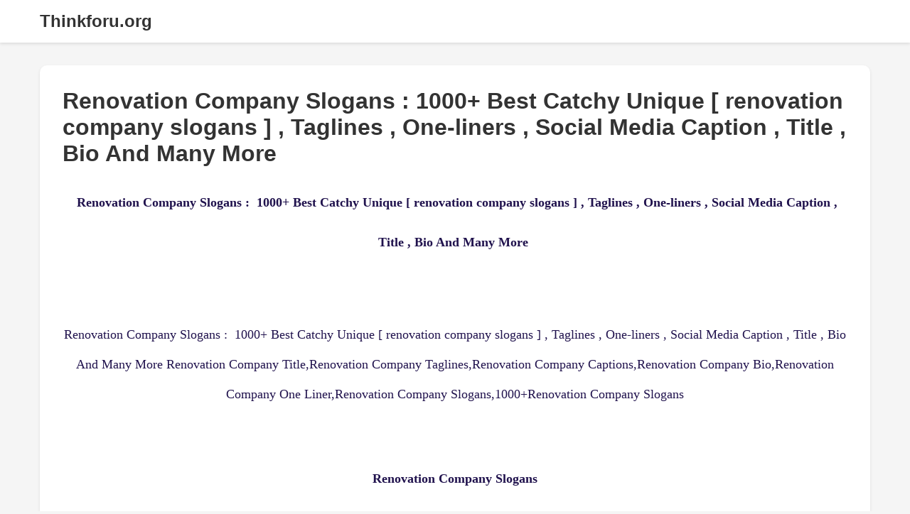

--- FILE ---
content_type: text/html; charset=UTF-8
request_url: https://www.thinkforu.org/2022/10/Renovation-Company-Slogans-1000-Best-Catchy-Unique-renovation-company-slogans-Taglines-One-liners-Social-Media-Caption-Title-Bio-And-Many-More.html
body_size: 21560
content:
<!DOCTYPE html>
<html lang='en' xmlns='http://www.w3.org/1999/xhtml' xmlns:b='http://www.google.com/2005/gml/b' xmlns:data='http://www.google.com/2005/gml/data' xmlns:expr='http://www.google.com/2005/gml/expr'>
<head>
<!-- Charset & Viewport -->
<meta charset='UTF-8'/>
<meta content='width=device-width, initial-scale=1.0' name='viewport'/>
<!-- SEO Meta Tags -->
<title>Thinkforu.org : Discover 100% Free, Fast, and Practical Tools Designed to Simplify Tasks</title>
<meta content='ThinkForU.org offers 100% free online tools including calculators, converters, generators, PDF tools, image resizers, and productivity utilities — all without signup!' name='description'/>
<meta content='Free Online Tools, Calculators, Unit Converters, PDF Tools, Image Resizer, Text Utilities, Productivity Tools' name='keywords'/>
<meta content='ThinkForU.org' name='author'/>
<meta content='index, follow' name='robots'/>
<!-- Canonical URL -->
<link href='https://www.thinkforu.org/' rel='canonical'/>
<!-- Open Graph / Facebook Meta Tags -->
<meta content='Thinkforu.org : Discover 100% Free, Fast, and Practical Tools Designed to Simplify Tasks' property='og:title'/>
<meta content='Access a variety of free online tools like calculators, converters, PDF editors, image resizers, and more. No registration required!' property='og:description'/>
<meta content='https://www.thinkforu.org/' property='og:url'/>
<meta content='website' property='og:type'/>
<meta content='https://www.thinkforu.org/logo.png' property='og:image'/>
<!-- Twitter Card Meta Tags -->
<meta content='summary_large_image' name='twitter:card'/>
<meta content='Thinkforu.org : Discover 100% Free, Fast, and Practical Tools Designed to Simplify Tasks' name='twitter:title'/>
<meta content='Try ThinkForU.org for free tools like calculators, image resizers, converters, PDF utilities, and more — no login needed!' name='twitter:description'/>
<meta content='https://www.thinkforu.org/logo.png' name='twitter:image'/>
<title>ThinkForu.org -  Discover 100% Free, Fast, and Practical Tools Designed to Simplify Tasks</title>
<!-- Structured Data Schema Markup -->
<script type='application/ld+json'>
    {
      "@context": "https://schema.org",
      "@type": "WebSite",
      "name": "ThinkForU.org",
      "url": "https://www.thinkforu.org",
      "description": "ThinkForU.org offers free online tools including calculators, converters, text utilities, image editors, and many useful tools and more.",
      "publisher": {
        "@type": "Organization",
        "name": "ThinkForU.org",
        "url": "https://www.thinkforu.org",
        "logo": {
          "@type": "ImageObject",
          "url": "https://www.thinkforu.org/logo.png"
        }
      },
      "potentialAction": {
        "@type": "SearchAction",
        "target": "https://www.thinkforu.org/search?q={search_term_string}",
        "query-input": "required name=search_term_string"
      }
    }
    </script>
<title>Thinkforu.org : Discover 100% Free, Fast, and Practical Tools Designed to Simplify Tasks: Renovation Company Slogans :  1000+ Best Catchy Unique [ renovation company slogans ] , Taglines , One-liners , Social Media Caption , Title , Bio And Many More </title>
<style id='page-skin-1' type='text/css'><!--

--></style>
<style id='template-skin-1' type='text/css'><!--
.post-outer-container {
margin: 0;
padding: 0;
width: 100%;
}
.post-outer {
margin: 0;
padding: 0;
width: 100%;
}
--></style>
<style>
    /* Reset and Base Styles */
    * {
        margin: 0;
        padding: 0;
        box-sizing: border-box;
        font-family: Arial, sans-serif;
    }

    body {
        background: #f5f5f5;
        min-height: 100vh;
        display: flex;
        flex-direction: column;
    }

    /* Navigation Bar */
    .navbar {
        background: #ffffff;
        box-shadow: 0 2px 4px rgba(0,0,0,0.1);
        position: sticky;
        top: 0;
        z-index: 1000;
    }

    .nav-container {
        max-width: 1200px;
        margin: 0 auto;
        padding: 1rem;
        display: flex;
        justify-content: space-between;
        align-items: center;
    }

    .nav-logo {
        font-size: 1.5rem;
        font-weight: bold;
        color: #333;
        text-decoration: none;
    }

    .nav-links {
        display: flex;
        gap: 2rem;
    }

    .nav-links a {
        color: #666;
        text-decoration: none;
        transition: color 0.3s ease;
    }

    .nav-links a:hover {
        color: #333;
    }

    /* Main Content */
    .main-content {
        flex: 1;
        max-width: 1200px;
        margin: 2rem auto;
        padding: 0 1rem;
        width: 100%;
    }

    /* Blog Post Layout */
    .post {
        background: #ffffff;
        border-radius: 10px;
        padding: 2rem;
        margin-bottom: 2rem;
        box-shadow: 0 2px 4px rgba(0,0,0,0.1);
        width: 100%;
    }

    .post-title {
        font-size: 2rem;
        color: #333;
        margin-bottom: 1rem;
    }

    .post-body {
        font-size: 1.1rem;
        line-height: 1.6;
        color: #444;
    }

    /* Section Styles */
    .tools-section {
        margin-bottom: 3rem;
        background: #ffffff;
        border-radius: 10px;
        padding: 2rem;
        box-shadow: 0 2px 4px rgba(0,0,0,0.1);
    }

    .section-heading {
        color: #333;
        margin-bottom: 1.5rem;
        text-align: center;
        font-size: 2rem;
    }

    /* Tools Grid */
    .tools-grid {
        display: grid;
        grid-template-columns: repeat(auto-fill, minmax(200px, 1fr));
        gap: 1.5rem;
    }

    .tool-card {
        background: #ffffff;
        border-radius: 10px;
        padding: 1.5rem;
        text-align: center;
        box-shadow: 0 2px 10px rgba(0,0,0,0.05);
        transition: transform 0.3s ease;
        cursor: pointer;
        border: 1px solid #eee;
        text-decoration: none;
        display: block;
    }

    .tool-card:hover {
        transform: translateY(-5px);
        box-shadow: 0 4px 15px rgba(0,0,0,0.1);
    }

    .tool-icon {
        width: 40px;
        height: 40px;
        margin-bottom: 1rem;
        filter: invert(39%) sepia(40%) saturate(2645%) hue-rotate(191deg) brightness(101%) contrast(101%);
    }

    .tool-title {
        font-size: 1rem;
        color: #333;
        font-weight: 600;
    }

    /* Footer */
    .footer {
        background: #333;
        color: #fff;
        padding: 3rem 0 1rem;
        margin-top: auto;
    }

    .footer-content {
        max-width: 1200px;
        margin: 0 auto;
        padding: 0 1rem;
        display: grid;
        grid-template-columns: repeat(auto-fit, minmax(250px, 1fr));
        gap: 2rem;
    }

    .footer-section {
        display: flex;
        flex-direction: column;
        gap: 1rem;
    }

    .footer-section h3 {
        color: #fff;
        margin-bottom: 0.5rem;
    }

    .footer-section a {
        color: #ccc;
        text-decoration: none;
        transition: color 0.3s ease;
    }

    .footer-section a:hover {
        color: #fff;
    }

    .footer-bottom {
        max-width: 1200px;
        margin: 2rem auto 0;
        padding: 1rem;
        text-align: center;
        border-top: 1px solid #444;
    }

    /* Responsive Design */
    @media (max-width: 768px) {
        .nav-container {
            flex-direction: column;
            gap: 1rem;
        }

        .nav-links {
            flex-direction: column;
            align-items: center;
            gap: 1rem;
        }

        .tools-grid {
            grid-template-columns: repeat(auto-fill, minmax(150px, 1fr));
        }
    }
    </style>
<link href='https://www.blogger.com/dyn-css/authorization.css?targetBlogID=1843487850206590656&amp;zx=2b77a4f5-b1dc-421f-9a8c-e2c40cb6ac6b' media='none' onload='if(media!=&#39;all&#39;)media=&#39;all&#39;' rel='stylesheet'/><noscript><link href='https://www.blogger.com/dyn-css/authorization.css?targetBlogID=1843487850206590656&amp;zx=2b77a4f5-b1dc-421f-9a8c-e2c40cb6ac6b' rel='stylesheet'/></noscript>
<meta name='google-adsense-platform-account' content='ca-host-pub-1556223355139109'/>
<meta name='google-adsense-platform-domain' content='blogspot.com'/>

<!-- data-ad-client=ca-pub-2875190990757642 -->

<link rel="stylesheet" href="https://fonts.googleapis.com/css2?display=swap&family=Inter&family=Inter+Tight"></head>
<body>
<!-- Navigation Bar -->
<nav class='navbar'>
<div class='nav-container'>
<a class='nav-logo' href='https://www.thinkforu.org/'>Thinkforu.org</a>
</div>
</nav>
<!-- Main Content -->
<main class='main-content'>
<!-- Blog Post Layout -->
<div class='main section' id='main'><div class='widget Blog' data-version='2' id='Blog1'>
<div class='post'>
<h1 class='post-title'>Renovation Company Slogans :  1000+ Best Catchy Unique [ renovation company slogans ] , Taglines , One-liners , Social Media Caption , Title , Bio And Many More </h1>
<div class='post-body'>
<h1 style="text-align: center;"><span style="color: #20124d; font-family: georgia; font-size: large;">&nbsp;Renovation Company Slogans :&nbsp; 1000+ Best Catchy Unique [ renovation company slogans ] , Taglines , One-liners , Social Media Caption , Title , Bio And Many More&nbsp;</span></h1><div><span style="color: #20124d; font-family: georgia; font-size: large;"><br /></span></div><div><span style="color: #20124d; font-family: georgia; font-size: large;"><br /></span></div><div><span style="color: #20124d; font-family: georgia; font-size: large;"><br /></span></div><h2 style="text-align: center;"><span style="color: #20124d; font-family: georgia; font-size: large; font-weight: normal;">Renovation Company Slogans :&nbsp; 1000+ Best Catchy Unique [ renovation company slogans ] , Taglines , One-liners , Social Media Caption , Title , Bio And Many More&nbsp;Renovation Company Title,Renovation Company Taglines,Renovation Company Captions,Renovation Company Bio,Renovation Company One Liner,Renovation Company Slogans,1000+Renovation Company Slogans</span></h2><div><span style="color: #20124d; font-family: georgia; font-size: large; font-weight: normal;"><br /></span></div><div><span style="color: #20124d; font-family: georgia; font-size: large; font-weight: normal;"><br /></span></div><div><span style="color: #20124d; font-family: georgia; font-size: large; font-weight: normal;"><br /></span></div><h3 style="text-align: center;"><span style="color: #20124d; font-family: georgia; font-size: large;">Renovation Company Slogans</span></h3><div><br /></div><div><br /></div><h4 style="text-align: center;"><span style="color: #20124d; font-family: georgia; font-size: large;"><span style="font-weight: normal;">1. The Renovation Goes Straight to your Head.</span></span></h4><h4 style="text-align: center;"><span style="color: #20124d; font-family: georgia; font-size: large;"><span style="font-weight: normal;">2. Don't You Just Love Being In Renovation ?</span></span></h4><h4 style="text-align: center;"><span style="color: #20124d; font-family: georgia; font-size: large;"><span style="font-weight: normal;">3. Gotta Lotta Renovation .</span></span></h4><h4 style="text-align: center;"><span style="color: #20124d; font-family: georgia; font-size: large;"><span style="font-weight: normal;">4. I wish I had a Renovation .</span></span></h4><h4 style="text-align: center;"><span style="color: #20124d; font-family: georgia; font-size: large;"><span style="font-weight: normal;">5. Whatever You're Into, Get Into Renovation .</span></span></h4><h4 style="text-align: center;"><span style="color: #20124d; font-family: georgia; font-size: large;"><span style="font-weight: normal;">6. Renovation know-how.</span></span></h4><h4 style="text-align: center;"><span style="color: #20124d; font-family: georgia; font-size: large;"><span style="font-weight: normal;">7. Renovation innovate your world.</span></span></h4><h4 style="text-align: center;"><span style="color: #20124d; font-family: georgia; font-size: large;"><span style="font-weight: normal;">8. free Renovation with your purchase.</span></span></h4><h4 style="text-align: center;"><span style="color: #20124d; font-family: georgia; font-size: large;"><span style="font-weight: normal;">9. Takes a Renovation but it Keeps on Tickin'.</span></span></h4><h4 style="text-align: center;"><span style="color: #20124d; font-family: georgia; font-size: large;"><span style="font-weight: normal;">10. Renovation for all.</span></span></h4><h4 style="text-align: center;"><span style="color: #20124d; font-family: georgia; font-size: large;"><span style="font-weight: normal;">11. Renovation . See more. Do more.</span></span></h4><h4 style="text-align: center;"><span style="color: #20124d; font-family: georgia; font-size: large;"><span style="font-weight: normal;">12. Renovation , the real thing.</span></span></h4><h4 style="text-align: center;"><span style="color: #20124d; font-family: georgia; font-size: large;"><span style="font-weight: normal;">13. Leave the Renovation to Us.</span></span></h4><h4 style="text-align: center;"><span style="color: #20124d; font-family: georgia; font-size: large;"><span style="font-weight: normal;">14. Renovation works like magic.</span></span></h4><h4 style="text-align: center;"><span style="color: #20124d; font-family: georgia; font-size: large;"><span style="font-weight: normal;">15. When The Going Gets Tough, The Tough Get Renovation .</span></span></h4><h4 style="text-align: center;"><span style="color: #20124d; font-family: georgia; font-size: large;"><span style="font-weight: normal;">16. Renovation puts the rest to shame.</span></span></h4><h4 style="text-align: center;"><span style="color: #20124d; font-family: georgia; font-size: large;"><span style="font-weight: normal;">17. Renovation , the problem solver.</span></span></h4><h4 style="text-align: center;"><span style="color: #20124d; font-family: georgia; font-size: large;"><span style="font-weight: normal;">18. Things Go Better with Renovation .</span></span></h4><h4 style="text-align: center;"><span style="color: #20124d; font-family: georgia; font-size: large;"><span style="font-weight: normal;">19. You're Never Alone with a Renovation .</span></span></h4><h4 style="text-align: center;"><span style="color: #20124d; font-family: georgia; font-size: large;"><span style="font-weight: normal;">20. Renovation nonstop.</span></span></h4><h4 style="text-align: center;"><span style="color: #20124d; font-family: georgia; font-size: large;"><span style="font-weight: normal;">21. Welcome To Renovation Country.</span></span></h4><h4 style="text-align: center;"><span style="color: #20124d; font-family: georgia; font-size: large;"><span style="font-weight: normal;">22. Renovation goes on and on.</span></span></h4><h4 style="text-align: center;"><span style="color: #20124d; font-family: georgia; font-size: large;"><span style="font-weight: normal;">23. Uh-oh, Better Get Renovation .</span></span></h4><h4 style="text-align: center;"><span style="color: #20124d; font-family: georgia; font-size: large;"><span style="font-weight: normal;">24. Renovation is the sound of the future.</span></span></h4><h4 style="text-align: center;"><span style="color: #20124d; font-family: georgia; font-size: large;"><span style="font-weight: normal;">25. Challenge Renovation .</span></span></h4><h4 style="text-align: center;"><span style="color: #20124d; font-family: georgia; font-size: large;"><span style="font-weight: normal;">26. Come One, Come All To Renovation .</span></span></h4><h4 style="text-align: center;"><span style="color: #20124d; font-family: georgia; font-size: large;"><span style="font-weight: normal;">27. Renovation , couldn't ask for more.</span></span></h4><h4 style="text-align: center;"><span style="color: #20124d; font-family: georgia; font-size: large;"><span style="font-weight: normal;">28. Renovation Really Satisfies.</span></span></h4><h4 style="text-align: center;"><span style="color: #20124d; font-family: georgia; font-size: large;"><span style="font-weight: normal;">29. For a fresh change try Renovation .</span></span></h4><h4 style="text-align: center;"><span style="color: #20124d; font-family: georgia; font-size: large;"><span style="font-weight: normal;">30. Renovation - when you just feel like it.</span></span></h4><h4 style="text-align: center;"><span style="color: #20124d; font-family: georgia; font-size: large;"><span style="font-weight: normal;">31. Renovation built to perfection.</span></span></h4><h4 style="text-align: center;"><span style="color: #20124d; font-family: georgia; font-size: large;"><span style="font-weight: normal;">32. Go Crack a Renovation .</span></span></h4><h4 style="text-align: center;"><span style="color: #20124d; font-family: georgia; font-size: large;"><span style="font-weight: normal;">33. Renovation , when no one else is around.</span></span></h4><h4 style="text-align: center;"><span style="color: #20124d; font-family: georgia; font-size: large;"><span style="font-weight: normal;">34. Easy Renovation .</span></span></h4><h4 style="text-align: center;"><span style="color: #20124d; font-family: georgia; font-size: large;"><span style="font-weight: normal;">35. Renovation - to feel free!</span></span></h4><h4 style="text-align: center;"><span style="color: #20124d; font-family: georgia; font-size: large;"><span style="font-weight: normal;">36. Simply Renovation !</span></span></h4><h4 style="text-align: center;"><span style="color: #20124d; font-family: georgia; font-size: large;"><span style="font-weight: normal;">37. The Too Good to Hurry Renovation .</span></span></h4><h4 style="text-align: center;"><span style="color: #20124d; font-family: georgia; font-size: large;"><span style="font-weight: normal;">38. 8 out of 10 Owners who Expressed a Preference said Their Cats Preferred Renovation .</span></span></h4><h4 style="text-align: center;"><span style="color: #20124d; font-family: georgia; font-size: large;"><span style="font-weight: normal;">39. Double the Pleasure, Double the Renovation .</span></span></h4><h4 style="text-align: center;"><span style="color: #20124d; font-family: georgia; font-size: large;"><span style="font-weight: normal;">40. Renovation is the best forget the rest!</span></span></h4><h4 style="text-align: center;"><span style="color: #20124d; font-family: georgia; font-size: large;"><span style="font-weight: normal;">41. Renovation it's guaranteed.</span></span></h4><h4 style="text-align: center;"><span style="color: #20124d; font-family: georgia; font-size: large;"><span style="font-weight: normal;">42. What Would You Do For A Renovation ?</span></span></h4><h4 style="text-align: center;"><span style="color: #20124d; font-family: georgia; font-size: large;"><span style="font-weight: normal;">43. Only Renovation Has The Answer.</span></span></h4><h4 style="text-align: center;"><span style="color: #20124d; font-family: georgia; font-size: large;"><span style="font-weight: normal;">44. Poppin' Fresh Renovation .</span></span></h4><h4 style="text-align: center;"><span style="color: #20124d; font-family: georgia; font-size: large;"><span style="font-weight: normal;">45. Don't Hold Renovation Back.</span></span></h4><h4 style="text-align: center;"><span style="color: #20124d; font-family: georgia; font-size: large;"><span style="font-weight: normal;">46. Award winning Renovation .</span></span></h4><h4 style="text-align: center;"><span style="color: #20124d; font-family: georgia; font-size: large;"><span style="font-weight: normal;">47. Make Room for the Renovation .</span></span></h4><h4 style="text-align: center;"><span style="color: #20124d; font-family: georgia; font-size: large;"><span style="font-weight: normal;">48. Firstclass Renovation !</span></span></h4><h4 style="text-align: center;"><span style="color: #20124d; font-family: georgia; font-size: large;"><span style="font-weight: normal;">49. To Our Members, We're The Fourth Renovation .</span></span></h4><h4 style="text-align: center;"><span style="color: #20124d; font-family: georgia; font-size: large;"><span style="font-weight: normal;">50. Cleans Right Round The Renovation .</span></span></h4><h4 style="text-align: center;"><span style="color: #20124d; font-family: georgia; font-size: large;"><span style="font-weight: normal;">51. Get Renovation or Get Out.</span></span></h4><h4 style="text-align: center;"><span style="color: #20124d; font-family: georgia; font-size: large;"><span style="font-weight: normal;">52. Puts the Renovation in Britain.</span></span></h4><h4 style="text-align: center;"><span style="color: #20124d; font-family: georgia; font-size: large;"><span style="font-weight: normal;">53. You've Got Questions. We've Got Renovation .</span></span></h4><h4 style="text-align: center;"><span style="color: #20124d; font-family: georgia; font-size: large;"><span style="font-weight: normal;">54. Make Fun of Renovation .</span></span></h4><h4 style="text-align: center;"><span style="color: #20124d; font-family: georgia; font-size: large;"><span style="font-weight: normal;">55. Fill It To The Rim With Renovation .</span></span></h4><h4 style="text-align: center;"><span style="color: #20124d; font-family: georgia; font-size: large;"><span style="font-weight: normal;">56. Renovation gets you goin'.</span></span></h4><h4 style="text-align: center;"><span style="color: #20124d; font-family: georgia; font-size: large;"><span style="font-weight: normal;">57. Swing your Renovation .</span></span></h4><h4 style="text-align: center;"><span style="color: #20124d; font-family: georgia; font-size: large;"><span style="font-weight: normal;">58. The Renovation that Smiles Back.</span></span></h4><h4 style="text-align: center;"><span style="color: #20124d; font-family: georgia; font-size: large;"><span style="font-weight: normal;">59. Crunch All You Want. We'll Make Renovation .</span></span></h4><h4 style="text-align: center;"><span style="color: #20124d; font-family: georgia; font-size: large;"><span style="font-weight: normal;">60. Where the hell is Renovation ?</span></span></h4><h4 style="text-align: center;"><span style="color: #20124d; font-family: georgia; font-size: large;"><span style="font-weight: normal;">61. Wow! I Could Have Had a Renovation !</span></span></h4><h4 style="text-align: center;"><span style="color: #20124d; font-family: georgia; font-size: large;"><span style="font-weight: normal;">62. Renovation will do anything for you.</span></span></h4><h4 style="text-align: center;"><span style="color: #20124d; font-family: georgia; font-size: large;"><span style="font-weight: normal;">63. Power For Your Renovation .</span></span></h4><h4 style="text-align: center;"><span style="color: #20124d; font-family: georgia; font-size: large;"><span style="font-weight: normal;">64. Renovation , created by nature.</span></span></h4><h4 style="text-align: center;"><span style="color: #20124d; font-family: georgia; font-size: large;"><span style="font-weight: normal;">65. A radical new Renovation .</span></span></h4><h4 style="text-align: center;"><span style="color: #20124d; font-family: georgia; font-size: large;"><span style="font-weight: normal;">66. Renovation rocks.</span></span></h4><h4 style="text-align: center;"><span style="color: #20124d; font-family: georgia; font-size: large;"><span style="font-weight: normal;">67. Nothin' Says Lovin' Like Renovation from the Oven.</span></span></h4><h4 style="text-align: center;"><span style="color: #20124d; font-family: georgia; font-size: large;"><span style="font-weight: normal;">68. Prolongs Active Renovation .</span></span></h4><h4 style="text-align: center;"><span style="color: #20124d; font-family: georgia; font-size: large;"><span style="font-weight: normal;">69. Gonna Be a While? Grab a Renovation .</span></span></h4><h4 style="text-align: center;"><span style="color: #20124d; font-family: georgia; font-size: large;"><span style="font-weight: normal;">70. Renovation , i want it all.</span></span></h4><h4 style="text-align: center;"><span style="color: #20124d; font-family: georgia; font-size: large;"><span style="font-weight: normal;">71. Let's talk about Renovation .</span></span></h4><h4 style="text-align: center;"><span style="color: #20124d; font-family: georgia; font-size: large;"><span style="font-weight: normal;">72. Renovation - The Freshmaker!</span></span></h4><h4 style="text-align: center;"><span style="color: #20124d; font-family: georgia; font-size: large;"><span style="font-weight: normal;">73. Driven by Renovation .</span></span></h4><h4 style="text-align: center;"><span style="color: #20124d; font-family: georgia; font-size: large;"><span style="font-weight: normal;">74. Simply the best Renovation .</span></span></h4><h4 style="text-align: center;"><span style="color: #20124d; font-family: georgia; font-size: large;"><span style="font-weight: normal;">75. Renovation gets the job done.</span></span></h4><h4 style="text-align: center;"><span style="color: #20124d; font-family: georgia; font-size: large;"><span style="font-weight: normal;">76. Renovation , the secret of women.</span></span></h4><h4 style="text-align: center;"><span style="color: #20124d; font-family: georgia; font-size: large;"><span style="font-weight: normal;">77. Budee budee, that's all Renovation .</span></span></h4><h4 style="text-align: center;"><span style="color: #20124d; font-family: georgia; font-size: large;"><span style="font-weight: normal;">78. A Renovation A Day Helps You Work, Rest and Play.</span></span></h4><h4 style="text-align: center;"><span style="color: #20124d; font-family: georgia; font-size: large;"><span style="font-weight: normal;">79. Follow your Renovation .</span></span></h4><h4 style="text-align: center;"><span style="color: #20124d; font-family: georgia; font-size: large;"><span style="font-weight: normal;">80. Renovation , let the good times roll.</span></span></h4><h4 style="text-align: center;"><span style="color: #20124d; font-family: georgia; font-size: large;"><span style="font-weight: normal;">81. A day with Renovation .</span></span></h4><h4 style="text-align: center;"><span style="color: #20124d; font-family: georgia; font-size: large;"><span style="font-weight: normal;">82. Is Renovation In You?</span></span></h4><h4 style="text-align: center;"><span style="color: #20124d; font-family: georgia; font-size: large;"><span style="font-weight: normal;">83. Think different, think Renovation .</span></span></h4><h4 style="text-align: center;"><span style="color: #20124d; font-family: georgia; font-size: large;"><span style="font-weight: normal;">84. The Lion Goes from Renovation to Renovation .</span></span></h4><h4 style="text-align: center;"><span style="color: #20124d; font-family: georgia; font-size: large;"><span style="font-weight: normal;">85. Don't leave your Renovation at home.</span></span></h4><h4 style="text-align: center;"><span style="color: #20124d; font-family: georgia; font-size: large;"><span style="font-weight: normal;">86. Renovation for a better future.</span></span></h4><h4 style="text-align: center;"><span style="color: #20124d; font-family: georgia; font-size: large;"><span style="font-weight: normal;">87. Renovation eriffic!</span></span></h4><h4 style="text-align: center;"><span style="color: #20124d; font-family: georgia; font-size: large;"><span style="font-weight: normal;">88. Like Renovation . Like Never Before.</span></span></h4><h4 style="text-align: center;"><span style="color: #20124d; font-family: georgia; font-size: large;"><span style="font-weight: normal;">89. Renovation , there's no better way.</span></span></h4><h4 style="text-align: center;"><span style="color: #20124d; font-family: georgia; font-size: large;"><span style="font-weight: normal;">90. Come to Renovation , and Let's Get It Done.</span></span></h4><h4 style="text-align: center;"><span style="color: #20124d; font-family: georgia; font-size: large;"><span style="font-weight: normal;">91. Taste the Renovation .</span></span></h4><h4 style="text-align: center;"><span style="color: #20124d; font-family: georgia; font-size: large;"><span style="font-weight: normal;">92. Renovation - now!</span></span></h4><h4 style="text-align: center;"><span style="color: #20124d; font-family: georgia; font-size: large;"><span style="font-weight: normal;">93. Yo Quiero Renovation .</span></span></h4><h4 style="text-align: center;"><span style="color: #20124d; font-family: georgia; font-size: large;"><span style="font-weight: normal;">94. The Joy of Renovation .</span></span></h4><h4 style="text-align: center;"><span style="color: #20124d; font-family: georgia; font-size: large;"><span style="font-weight: normal;">95. I'd Walk a Mile for a Renovation .</span></span></h4><h4 style="text-align: center;"><span style="color: #20124d; font-family: georgia; font-size: large;"><span style="font-weight: normal;">96. It's How Renovation Is Done.</span></span></h4><h4 style="text-align: center;"><span style="color: #20124d; font-family: georgia; font-size: large;"><span style="font-weight: normal;">97. Renovation the wise choice.</span></span></h4><h4 style="text-align: center;"><span style="color: #20124d; font-family: georgia; font-size: large;"><span style="font-weight: normal;">98. Come Fly The Friendly Renovation .</span></span></h4><h4 style="text-align: center;"><span style="color: #20124d; font-family: georgia; font-size: large;"><span style="font-weight: normal;">99. Let your Renovation flow.</span></span></h4><h4 style="text-align: center;"><span style="color: #20124d; font-family: georgia; font-size: large;"><span style="font-weight: normal;">100. The Renovation Sign Means Happy Motoring.</span></span></h4><h4 style="text-align: center;"><span style="color: #20124d; font-family: georgia; font-size: large;"><span style="font-weight: normal;">101. Nothing is faster than Renovation .</span></span></h4><h4 style="text-align: center;"><span style="color: #20124d; font-family: georgia; font-size: large;"><span style="font-weight: normal;">102. Renovation will brighten your day.</span></span></h4><h4 style="text-align: center;"><span style="color: #20124d; font-family: georgia; font-size: large;"><span style="font-weight: normal;">103. I'm Not Gonna Pay A Lot For This Renovation .</span></span></h4><h4 style="text-align: center;"><span style="color: #20124d; font-family: georgia; font-size: large;"><span style="font-weight: normal;">104. Renovation it's a kind of magic.</span></span></h4><h4 style="text-align: center;"><span style="color: #20124d; font-family: georgia; font-size: large;"><span style="font-weight: normal;">105. Renovation Saves Your Soul.</span></span></h4><h4 style="text-align: center;"><span style="color: #20124d; font-family: georgia; font-size: large;"><span style="font-weight: normal;">106. Renovation . It's What's For Dinner.</span></span></h4><h4 style="text-align: center;"><span style="color: #20124d; font-family: georgia; font-size: large;"><span style="font-weight: normal;">107. Saved by Renovation !</span></span></h4><h4 style="text-align: center;"><span style="color: #20124d; font-family: georgia; font-size: large;"><span style="font-weight: normal;">108. Think Once, Think Twice, Think Renovation .</span></span></h4><h4 style="text-align: center;"><span style="color: #20124d; font-family: georgia; font-size: large;"><span style="font-weight: normal;">109. Think positive, think Renovation .</span></span></h4><h4 style="text-align: center;"><span style="color: #20124d; font-family: georgia; font-size: large;"><span style="font-weight: normal;">110. Silly Rabbit, Renovation is for Kids.</span></span></h4><h4 style="text-align: center;"><span style="color: #20124d; font-family: georgia; font-size: large;"><span style="font-weight: normal;">111. Renovation knocks out the competition.</span></span></h4><h4 style="text-align: center;"><span style="color: #20124d; font-family: georgia; font-size: large;"><span style="font-weight: normal;">112. Get your daily dose of Renovation .</span></span></h4><h4 style="text-align: center;"><span style="color: #20124d; font-family: georgia; font-size: large;"><span style="font-weight: normal;">113. When You've Got Renovation , Flaunt It.</span></span></h4><h4 style="text-align: center;"><span style="color: #20124d; font-family: georgia; font-size: large;"><span style="font-weight: normal;">114. With Renovation you'll have no more worries!</span></span></h4><h4 style="text-align: center;"><span style="color: #20124d; font-family: georgia; font-size: large;"><span style="font-weight: normal;">115. Renovation wins again.</span></span></h4><h4 style="text-align: center;"><span style="color: #20124d; font-family: georgia; font-size: large;"><span style="font-weight: normal;">116. Ask the Man From the Renovation .</span></span></h4><h4 style="text-align: center;"><span style="color: #20124d; font-family: georgia; font-size: large;"><span style="font-weight: normal;">117. Where's your Renovation ?</span></span></h4><h4 style="text-align: center;"><span style="color: #20124d; font-family: georgia; font-size: large;"><span style="font-weight: normal;">118. More Than Just a Renovation .</span></span></h4><h4 style="text-align: center;"><span style="color: #20124d; font-family: georgia; font-size: large;"><span style="font-weight: normal;">119. This Is The Age Of The Renovation .</span></span></h4><h4 style="text-align: center;"><span style="color: #20124d; font-family: georgia; font-size: large;"><span style="font-weight: normal;">120. There's More Than One Way To Eat A Renovation .</span></span></h4><h4 style="text-align: center;"><span style="color: #20124d; font-family: georgia; font-size: large;"><span style="font-weight: normal;">121. Are you ready for Renovation ?</span></span></h4><h4 style="text-align: center;"><span style="color: #20124d; font-family: georgia; font-size: large;"><span style="font-weight: normal;">122. The Renovation of Champions.</span></span></h4><h4 style="text-align: center;"><span style="color: #20124d; font-family: georgia; font-size: large;"><span style="font-weight: normal;">123. Easy, Breezy, Beautiful Renovation .</span></span></h4><h4 style="text-align: center;"><span style="color: #20124d; font-family: georgia; font-size: large;"><span style="font-weight: normal;">124. Step into the light with Renovation .</span></span></h4><h4 style="text-align: center;"><span style="color: #20124d; font-family: georgia; font-size: large;"><span style="font-weight: normal;">125. Refreshes the Renovation Other Beers Cannot Reach.</span></span></h4><h4 style="text-align: center;"><span style="color: #20124d; font-family: georgia; font-size: large;"><span style="font-weight: normal;">126. It Takes A Tough Man To Make A Tender Renovation .</span></span></h4><h4 style="text-align: center;"><span style="color: #20124d; font-family: georgia; font-size: large;"><span style="font-weight: normal;">127. A Renovation Works Wonders.</span></span></h4><h4 style="text-align: center;"><span style="color: #20124d; font-family: georgia; font-size: large;"><span style="font-weight: normal;">128. Bridge That Gap with Renovation .</span></span></h4><h4 style="text-align: center;"><span style="color: #20124d; font-family: georgia; font-size: large;"><span style="font-weight: normal;">129. Renovation never die.</span></span></h4><h4 style="text-align: center;"><span style="color: #20124d; font-family: georgia; font-size: large;"><span style="font-weight: normal;">130. Renovation on the outside, tasty on the inside.</span></span></h4><h4 style="text-align: center;"><span style="color: #20124d; font-family: georgia; font-size: large;"><span style="font-weight: normal;">131. Make the world a better place with Renovation .</span></span></h4><h4 style="text-align: center;"><span style="color: #20124d; font-family: georgia; font-size: large;"><span style="font-weight: normal;">132. Don't get in the way of Renovation .</span></span></h4><h4 style="text-align: center;"><span style="color: #20124d; font-family: georgia; font-size: large;"><span style="font-weight: normal;">133. You Can Do It When You Renovation It.</span></span></h4><h4 style="text-align: center;"><span style="color: #20124d; font-family: georgia; font-size: large;"><span style="font-weight: normal;">134. Always After Me Renovation .</span></span></h4><h4 style="text-align: center;"><span style="color: #20124d; font-family: georgia; font-size: large;"><span style="font-weight: normal;">135. Too Orangey for Renovation .</span></span></h4><h4 style="text-align: center;"><span style="color: #20124d; font-family: georgia; font-size: large;"><span style="font-weight: normal;">136. Smart. Beautiful. Renovation .</span></span></h4><h4 style="text-align: center;"><span style="color: #20124d; font-family: georgia; font-size: large;"><span style="font-weight: normal;">137. We're Serious About Renovation .</span></span></h4><h4 style="text-align: center;"><span style="color: #20124d; font-family: georgia; font-size: large;"><span style="font-weight: normal;">138. Look, Ma, No Renovation !</span></span></h4><h4 style="text-align: center;"><span style="color: #20124d; font-family: georgia; font-size: large;"><span style="font-weight: normal;">139. Renovation - go for the game.</span></span></h4><h4 style="text-align: center;"><span style="color: #20124d; font-family: georgia; font-size: large;"><span style="font-weight: normal;">140. Say it with Renovation .</span></span></h4><h4 style="text-align: center;"><span style="color: #20124d; font-family: georgia; font-size: large;"><span style="font-weight: normal;">141. Dude, You're Getting a Renovation !</span></span></h4><h4 style="text-align: center;"><span style="color: #20124d; font-family: georgia; font-size: large;"><span style="font-weight: normal;">142. Renovation perfection at its finest.</span></span></h4><h4 style="text-align: center;"><span style="color: #20124d; font-family: georgia; font-size: large;"><span style="font-weight: normal;">143. Feel the Renovation .</span></span></h4><h4 style="text-align: center;"><span style="color: #20124d; font-family: georgia; font-size: large;"><span style="font-weight: normal;">144. Renovation Not Included.</span></span></h4><h4 style="text-align: center;"><span style="color: #20124d; font-family: georgia; font-size: large;"><span style="font-weight: normal;">145. Renovation -Lickin' Good.</span></span></h4><h4 style="text-align: center;"><span style="color: #20124d; font-family: georgia; font-size: large;"><span style="font-weight: normal;">146. Every Kiss Begins With Renovation .</span></span></h4><h4 style="text-align: center;"><span style="color: #20124d; font-family: georgia; font-size: large;"><span style="font-weight: normal;">147. The Most Interesting Renovation in the World.</span></span></h4><h4 style="text-align: center;"><span style="color: #20124d; font-family: georgia; font-size: large;"><span style="font-weight: normal;">148. Plink, Plink, Renovation ...</span></span></h4><h4 style="text-align: center;"><span style="color: #20124d; font-family: georgia; font-size: large;"><span style="font-weight: normal;">149. The Science Of Renovation .</span></span></h4><h4 style="text-align: center;"><span style="color: #20124d; font-family: georgia; font-size: large;"><span style="font-weight: normal;">150. Up, up and away with Renovation .</span></span></h4><h4 style="text-align: center;"><span style="color: #20124d; font-family: georgia; font-size: large;"><span style="font-weight: normal;">151. Renovation after a long day.</span></span></h4><h4 style="text-align: center;"><span style="color: #20124d; font-family: georgia; font-size: large;"><span style="font-weight: normal;">152. Long live Renovation .</span></span></h4><h4 style="text-align: center;"><span style="color: #20124d; font-family: georgia; font-size: large;"><span style="font-weight: normal;">153. Bread Wi' Renovation Taken Out.</span></span></h4><h4 style="text-align: center;"><span style="color: #20124d; font-family: georgia; font-size: large;"><span style="font-weight: normal;">154. You Too Can Have A Renovation Like Mine.</span></span></h4><h4 style="text-align: center;"><span style="color: #20124d; font-family: georgia; font-size: large;"><span style="font-weight: normal;">155. Renovation only.</span></span></h4><h4 style="text-align: center;"><span style="color: #20124d; font-family: georgia; font-size: large;"><span style="font-weight: normal;">156. A Renovation Is Forever.</span></span></h4><h4 style="text-align: center;"><span style="color: #20124d; font-family: georgia; font-size: large;"><span style="font-weight: normal;">157. Turn Loose The Renovation .</span></span></h4><h4 style="text-align: center;"><span style="color: #20124d; font-family: georgia; font-size: large;"><span style="font-weight: normal;">158. Made To Make Your Renovation Water.</span></span></h4><h4 style="text-align: center;"><span style="color: #20124d; font-family: georgia; font-size: large;"><span style="font-weight: normal;">159. Feel the magic of Renovation .</span></span></h4><h4 style="text-align: center;"><span style="color: #20124d; font-family: georgia; font-size: large;"><span style="font-weight: normal;">160. The Renovation For All Ages.</span></span></h4><h4 style="text-align: center;"><span style="color: #20124d; font-family: georgia; font-size: large;"><span style="font-weight: normal;">161. The Renovation way of life.</span></span></h4><h4 style="text-align: center;"><span style="color: #20124d; font-family: georgia; font-size: large;"><span style="font-weight: normal;">162. Renovation , your family will love you.</span></span></h4><h4 style="text-align: center;"><span style="color: #20124d; font-family: georgia; font-size: large;"><span style="font-weight: normal;">163. Renovation quality you can see.</span></span></h4><h4 style="text-align: center;"><span style="color: #20124d; font-family: georgia; font-size: large;"><span style="font-weight: normal;">164. Renovation is the best!</span></span></h4><h4 style="text-align: center;"><span style="color: #20124d; font-family: georgia; font-size: large;"><span style="font-weight: normal;">165. Renovation is the buzz.</span></span></h4><h4 style="text-align: center;"><span style="color: #20124d; font-family: georgia; font-size: large;"><span style="font-weight: normal;">166. What is Renovation ?</span></span></h4><h4 style="text-align: center;"><span style="color: #20124d; font-family: georgia; font-size: large;"><span style="font-weight: normal;">167. Renovation one size fits all.</span></span></h4><h4 style="text-align: center;"><span style="color: #20124d; font-family: georgia; font-size: large;"><span style="font-weight: normal;">168. Everyone loves Renovation .</span></span></h4><h4 style="text-align: center;"><span style="color: #20124d; font-family: georgia; font-size: large;"><span style="font-weight: normal;">169. The more Renovation the better.</span></span></h4><h4 style="text-align: center;"><span style="color: #20124d; font-family: georgia; font-size: large;"><span style="font-weight: normal;">170. The one and only Renovation .</span></span></h4><h4 style="text-align: center;"><span style="color: #20124d; font-family: georgia; font-size: large;"><span style="font-weight: normal;">171. Making Renovation Taste Better.</span></span></h4><h4 style="text-align: center;"><span style="color: #20124d; font-family: georgia; font-size: large;"><span style="font-weight: normal;">172. Buy Renovation now!</span></span></h4><h4 style="text-align: center;"><span style="color: #20124d; font-family: georgia; font-size: large;"><span style="font-weight: normal;">173. The Renovation community.</span></span></h4><h4 style="text-align: center;"><span style="color: #20124d; font-family: georgia; font-size: large;"><span style="font-weight: normal;">174. Santa, all I want is Renovation .</span></span></h4><h4 style="text-align: center;"><span style="color: #20124d; font-family: georgia; font-size: large;"><span style="font-weight: normal;">175. Because So Much Is Riding On Your Renovation .</span></span></h4><h4 style="text-align: center;"><span style="color: #20124d; font-family: georgia; font-size: large;"><span style="font-weight: normal;">176. One Renovation is better than two of something else.</span></span></h4><h4 style="text-align: center;"><span style="color: #20124d; font-family: georgia; font-size: large;"><span style="font-weight: normal;">177. Renovation will solve all of your troubles.</span></span></h4><h4 style="text-align: center;"><span style="color: #20124d; font-family: georgia; font-size: large;"><span style="font-weight: normal;">178. Renovation ... yep, that's it.</span></span></h4><h4 style="text-align: center;"><span style="color: #20124d; font-family: georgia; font-size: large;"><span style="font-weight: normal;">179. Look For The Renovation Label.</span></span></h4><h4 style="text-align: center;"><span style="color: #20124d; font-family: georgia; font-size: large;"><span style="font-weight: normal;">180. Hungry? Why Wait? Grab a Renovation .</span></span></h4><h4 style="text-align: center;"><span style="color: #20124d; font-family: georgia; font-size: large;"><span style="font-weight: normal;">181. Make the Most of Renovation .</span></span></h4><h4 style="text-align: center;"><span style="color: #20124d; font-family: georgia; font-size: large;"><span style="font-weight: normal;">182. Food or Renovation ? I'll have Renovation .</span></span></h4><h4 style="text-align: center;"><span style="color: #20124d; font-family: georgia; font-size: large;"><span style="font-weight: normal;">183. Renovation gets you through the night.</span></span></h4><h4 style="text-align: center;"><span style="color: #20124d; font-family: georgia; font-size: large;"><span style="font-weight: normal;">184. Can you feel it? Renovation .</span></span></h4><h4 style="text-align: center;"><span style="color: #20124d; font-family: georgia; font-size: large;"><span style="font-weight: normal;">185. Cuts Renovation Time in Half.</span></span></h4><h4 style="text-align: center;"><span style="color: #20124d; font-family: georgia; font-size: large;"><span style="font-weight: normal;">186. Four out of Five Dentists Recommend Renovation .</span></span></h4><h4 style="text-align: center;"><span style="color: #20124d; font-family: georgia; font-size: large;"><span style="font-weight: normal;">187. Renovation is back.</span></span></h4><h4 style="text-align: center;"><span style="color: #20124d; font-family: georgia; font-size: large;"><span style="font-weight: normal;">188. Renovation building a better tomorrow.</span></span></h4><h4 style="text-align: center;"><span style="color: #20124d; font-family: georgia; font-size: large;"><span style="font-weight: normal;">189. Make Every Renovation Count.</span></span></h4><h4 style="text-align: center;"><span style="color: #20124d; font-family: georgia; font-size: large;"><span style="font-weight: normal;">190. Renovation , love it or leave it.</span></span></h4><h4 style="text-align: center;"><span style="color: #20124d; font-family: georgia; font-size: large;"><span style="font-weight: normal;">191. Vorsprung Durch Renovation .</span></span></h4><h4 style="text-align: center;"><span style="color: #20124d; font-family: georgia; font-size: large;"><span style="font-weight: normal;">192. Renovation . We build smiles.</span></span></h4><h4 style="text-align: center;"><span style="color: #20124d; font-family: georgia; font-size: large;"><span style="font-weight: normal;">193. Get Back Your 'Ooo' With Renovation .</span></span></h4><h4 style="text-align: center;"><span style="color: #20124d; font-family: georgia; font-size: large;"><span style="font-weight: normal;">194. Does the Hard Renovation , So You Don't Have To.</span></span></h4><h4 style="text-align: center;"><span style="color: #20124d; font-family: georgia; font-size: large;"><span style="font-weight: normal;">195. Renovation - Just do it.</span></span></h4><h4 style="text-align: center;"><span style="color: #20124d; font-family: georgia; font-size: large;"><span style="font-weight: normal;">196. I Learned It By Watching Renovation !</span></span></h4><h4 style="text-align: center;"><span style="color: #20124d; font-family: georgia; font-size: large;"><span style="font-weight: normal;">197. The Renovation is Mightier than the Sword.</span></span></h4><h4 style="text-align: center;"><span style="color: #20124d; font-family: georgia; font-size: large;"><span style="font-weight: normal;">198. Now with 50% more Renovation !</span></span></h4><h4 style="text-align: center;"><span style="color: #20124d; font-family: georgia; font-size: large;"><span style="font-weight: normal;">199. Renovation for everybody.</span></span></h4><h4 style="text-align: center;"><span style="color: #20124d; font-family: georgia; font-size: large;"><span style="font-weight: normal;">200. That'll be the Renovation .</span></span></h4><h4 style="text-align: center;"><span style="color: #20124d; font-family: georgia; font-size: large;"><span style="font-weight: normal;">201. Does She or Doesn't She? Only Her Renovation Knows for Sure.</span></span></h4><h4 style="text-align: center;"><span style="color: #20124d; font-family: georgia; font-size: large;"><span style="font-weight: normal;">202. Tough on Dirt, Gentle on Renovation .</span></span></h4><h4 style="text-align: center;"><span style="color: #20124d; font-family: georgia; font-size: large;"><span style="font-weight: normal;">203. Renovation enjoy when no-ones around.</span></span></h4><h4 style="text-align: center;"><span style="color: #20124d; font-family: georgia; font-size: large;"><span style="font-weight: normal;">204. Renovation only if you want the best.</span></span></h4><h4 style="text-align: center;"><span style="color: #20124d; font-family: georgia; font-size: large;"><span style="font-weight: normal;">205. Renovation is the only way to be happy.</span></span></h4><h4 style="text-align: center;"><span style="color: #20124d; font-family: georgia; font-size: large;"><span style="font-weight: normal;">206. Renovation - be prepared.</span></span></h4><h4 style="text-align: center;"><span style="color: #20124d; font-family: georgia; font-size: large;"><span style="font-weight: normal;">207. Halleluja, it's a Renovation .</span></span></h4><h4 style="text-align: center;"><span style="color: #20124d; font-family: georgia; font-size: large;"><span style="font-weight: normal;">208. Don't Live a Little, Live a Renovation .</span></span></h4><h4 style="text-align: center;"><span style="color: #20124d; font-family: georgia; font-size: large;"><span style="font-weight: normal;">209. I see Renovation in your future.</span></span></h4><h4 style="text-align: center;"><span style="color: #20124d; font-family: georgia; font-size: large;"><span style="font-weight: normal;">210. Pleasing Renovation the World Over.</span></span></h4><h4 style="text-align: center;"><span style="color: #20124d; font-family: georgia; font-size: large;"><span style="font-weight: normal;">211. Renovation , and on, and on...</span></span></h4><h4 style="text-align: center;"><span style="color: #20124d; font-family: georgia; font-size: large;"><span style="font-weight: normal;">212. Made In Scotland From Renovation .</span></span></h4><h4 style="text-align: center;"><span style="color: #20124d; font-family: georgia; font-size: large;"><span style="font-weight: normal;">213. Get more from life with Renovation .</span></span></h4><h4 style="text-align: center;"><span style="color: #20124d; font-family: georgia; font-size: large;"><span style="font-weight: normal;">214. Don't play with fire, play with Renovation .</span></span></h4><h4 style="text-align: center;"><span style="color: #20124d; font-family: georgia; font-size: large;"><span style="font-weight: normal;">215. See my shiny new Renovation ?</span></span></h4><h4 style="text-align: center;"><span style="color: #20124d; font-family: georgia; font-size: large;"><span style="font-weight: normal;">216. What Can Renovation Do For You?</span></span></h4><h4 style="text-align: center;"><span style="color: #20124d; font-family: georgia; font-size: large;"><span style="font-weight: normal;">217. Hands That Do Dishes Can Be Soft As Your Renovation .</span></span></h4><h4 style="text-align: center;"><span style="color: #20124d; font-family: georgia; font-size: large;"><span style="font-weight: normal;">218. Two Hours of Renovation in Just Two Calories.</span></span></h4><h4 style="text-align: center;"><span style="color: #20124d; font-family: georgia; font-size: large;"><span style="font-weight: normal;">219. Renovation , pure lust.</span></span></h4><h4 style="text-align: center;"><span style="color: #20124d; font-family: georgia; font-size: large;"><span style="font-weight: normal;">220. The Renovation That Eats Like A Meal.</span></span></h4><h4 style="text-align: center;"><span style="color: #20124d; font-family: georgia; font-size: large;"><span style="font-weight: normal;">221. For the love of Renovation .</span></span></h4><h4 style="text-align: center;"><span style="color: #20124d; font-family: georgia; font-size: large;"><span style="font-weight: normal;">222. Renovation 100% guaranteed or your money back.</span></span></h4><h4 style="text-align: center;"><span style="color: #20124d; font-family: georgia; font-size: large;"><span style="font-weight: normal;">223. My Goodness, My Renovation !</span></span></h4><h4 style="text-align: center;"><span style="color: #20124d; font-family: georgia; font-size: large;"><span style="font-weight: normal;">224. You'll Look a Little Lovelier Each Day with Fabulous Pink Renovation .</span></span></h4><h4 style="text-align: center;"><span style="color: #20124d; font-family: georgia; font-size: large;"><span style="font-weight: normal;">225. Just What The Renovation Ordered.</span></span></h4><h4 style="text-align: center;"><span style="color: #20124d; font-family: georgia; font-size: large;"><span style="font-weight: normal;">226. Prepare To Want Renovation .</span></span></h4><h4 style="text-align: center;"><span style="color: #20124d; font-family: georgia; font-size: large;"><span style="font-weight: normal;">227. Ring Around the Renovation Gets Your Whole Wash Clean.</span></span></h4><h4 style="text-align: center;"><span style="color: #20124d; font-family: georgia; font-size: large;"><span style="font-weight: normal;">228. The Ultimate Renovation Machine.</span></span></h4><h4 style="text-align: center;"><span style="color: #20124d; font-family: georgia; font-size: large;"><span style="font-weight: normal;">229. I Think, Therefore Renovation .</span></span></h4><h4 style="text-align: center;"><span style="color: #20124d; font-family: georgia; font-size: large;"><span style="font-weight: normal;">230. Renovation - your game.</span></span></h4><h4 style="text-align: center;"><span style="color: #20124d; font-family: georgia; font-size: large;"><span style="font-weight: normal;">231. Snap into a Renovation !</span></span></h4><h4 style="text-align: center;"><span style="color: #20124d; font-family: georgia; font-size: large;"><span style="font-weight: normal;">232. Renovation Is Job 1.</span></span></h4><h4 style="text-align: center;"><span style="color: #20124d; font-family: georgia; font-size: large;"><span style="font-weight: normal;">233. Loves the Renovation You Hate.</span></span></h4><h4 style="text-align: center;"><span style="color: #20124d; font-family: georgia; font-size: large;"><span style="font-weight: normal;">234. Renovation reaching for the stars.</span></span></h4><h4 style="text-align: center;"><span style="color: #20124d; font-family: georgia; font-size: large;"><span style="font-weight: normal;">235. Renovation for your kids!</span></span></h4><h4 style="text-align: center;"><span style="color: #20124d; font-family: georgia; font-size: large;"><span style="font-weight: normal;">236. I love Renovation .</span></span></h4><h4 style="text-align: center;"><span style="color: #20124d; font-family: georgia; font-size: large;"><span style="font-weight: normal;">237. Renovation finishes first.</span></span></h4><h4 style="text-align: center;"><span style="color: #20124d; font-family: georgia; font-size: large;"><span style="font-weight: normal;">238. Do You Have The Renovation Inside?</span></span></h4><h4 style="text-align: center;"><span style="color: #20124d; font-family: georgia; font-size: large;"><span style="font-weight: normal;">239. You Can On a Renovation , Can Do!</span></span></h4><h4 style="text-align: center;"><span style="color: #20124d; font-family: georgia; font-size: large;"><span style="font-weight: normal;">240. Super Renovation is Almost Here.</span></span></h4><h4 style="text-align: center;"><span style="color: #20124d; font-family: georgia; font-size: large;"><span style="font-weight: normal;">241. Thank Renovation It's Friday.</span></span></h4><h4 style="text-align: center;"><span style="color: #20124d; font-family: georgia; font-size: large;"><span style="font-weight: normal;">242. The Sweet You Can Eat Between Meals Without Ruining Your Renovation .</span></span></h4><h4 style="text-align: center;"><span style="color: #20124d; font-family: georgia; font-size: large;"><span style="font-weight: normal;">243. Renovation - living innovation</span></span></h4><h4 style="text-align: center;"><span style="color: #20124d; font-family: georgia; font-size: large;"><span style="font-weight: normal;">244. The president buys Renovation .</span></span></h4><h4 style="text-align: center;"><span style="color: #20124d; font-family: georgia; font-size: large;"><span style="font-weight: normal;">245. Get More From Renovation .</span></span></h4><h4 style="text-align: center;"><span style="color: #20124d; font-family: georgia; font-size: large;"><span style="font-weight: normal;">246. You Can't Top a Renovation .</span></span></h4><h4 style="text-align: center;"><span style="color: #20124d; font-family: georgia; font-size: large;"><span style="font-weight: normal;">247. A Taste For Renovation .</span></span></h4><h4 style="text-align: center;"><span style="color: #20124d; font-family: georgia; font-size: large;"><span style="font-weight: normal;">248. The king of Renovation .</span></span></h4><h4 style="text-align: center;"><span style="color: #20124d; font-family: georgia; font-size: large;"><span style="font-weight: normal;">249. We Build Renovation .</span></span></h4><h4 style="text-align: center;"><span style="color: #20124d; font-family: georgia; font-size: large;"><span style="font-weight: normal;">250. Pardon Me, Do You Have Any Grey Renovation ?</span></span></h4><h4 style="text-align: center;"><span style="color: #20124d; font-family: georgia; font-size: large;"><span style="font-weight: normal;">251. Don't Just Book It, Renovation It.</span></span></h4><h4 style="text-align: center;"><span style="color: #20124d; font-family: georgia; font-size: large;"><span style="font-weight: normal;">252. Nothing Sucks Like A Renovation .</span></span></h4><h4 style="text-align: center;"><span style="color: #20124d; font-family: georgia; font-size: large;"><span style="font-weight: normal;">253. Free Renovation for all.</span></span></h4><h4 style="text-align: center;"><span style="color: #20124d; font-family: georgia; font-size: large;"><span style="font-weight: normal;">254. Renovation for hire.</span></span></h4><h4 style="text-align: center;"><span style="color: #20124d; font-family: georgia; font-size: large;"><span style="font-weight: normal;">255. Renovation , one for all.</span></span></h4><h4 style="text-align: center;"><span style="color: #20124d; font-family: georgia; font-size: large;"><span style="font-weight: normal;">256. Renovation one new status symbol.</span></span></h4><h4 style="text-align: center;"><span style="color: #20124d; font-family: georgia; font-size: large;"><span style="font-weight: normal;">257. Get Renovation today.</span></span></h4><h4 style="text-align: center;"><span style="color: #20124d; font-family: georgia; font-size: large;"><span style="font-weight: normal;">258. Go far with Renovation .</span></span></h4><h4 style="text-align: center;"><span style="color: #20124d; font-family: georgia; font-size: large;"><span style="font-weight: normal;">259. I'm not Just the Renovation , I'm a Member.</span></span></h4><h4 style="text-align: center;"><span style="color: #20124d; font-family: georgia; font-size: large;"><span style="font-weight: normal;">260. Behold the Power of Renovation .</span></span></h4><h4 style="text-align: center;"><span style="color: #20124d; font-family: georgia; font-size: large;"><span style="font-weight: normal;">261. Renovation the choice cut.</span></span></h4><h4 style="text-align: center;"><span style="color: #20124d; font-family: georgia; font-size: large;"><span style="font-weight: normal;">262. Come See the Softer Side of Renovation .</span></span></h4><h4 style="text-align: center;"><span style="color: #20124d; font-family: georgia; font-size: large;"><span style="font-weight: normal;">263. It's time to think about Renovation .</span></span></h4><h4 style="text-align: center;"><span style="color: #20124d; font-family: georgia; font-size: large;"><span style="font-weight: normal;">264. Don't Get Mad, Get Renovation .</span></span></h4><h4 style="text-align: center;"><span style="color: #20124d; font-family: georgia; font-size: large;"><span style="font-weight: normal;">265. With a name like Renovation , it has to be good.</span></span></h4><h4 style="text-align: center;"><span style="color: #20124d; font-family: georgia; font-size: large;"><span style="font-weight: normal;">266. Solutions For a Small Renovation .</span></span></h4><h4 style="text-align: center;"><span style="color: #20124d; font-family: georgia; font-size: large;"><span style="font-weight: normal;">267. Renovation leaves the rest behind.</span></span></h4><h4 style="text-align: center;"><span style="color: #20124d; font-family: georgia; font-size: large;"><span style="font-weight: normal;">268. See the USA in Your Renovation .</span></span></h4><h4 style="text-align: center;"><span style="color: #20124d; font-family: georgia; font-size: large;"><span style="font-weight: normal;">269. Renovation the highlife.</span></span></h4><h4 style="text-align: center;"><span style="color: #20124d; font-family: georgia; font-size: large;"><span style="font-weight: normal;">270. Renovation for president.</span></span></h4><h4 style="text-align: center;"><span style="color: #20124d; font-family: georgia; font-size: large;"><span style="font-weight: normal;">271. Renovation is a female force.</span></span></h4><h4 style="text-align: center;"><span style="color: #20124d; font-family: georgia; font-size: large;"><span style="font-weight: normal;">272. Where is your Renovation ?</span></span></h4><h4 style="text-align: center;"><span style="color: #20124d; font-family: georgia; font-size: large;"><span style="font-weight: normal;">273. The world waits for Renovation .</span></span></h4><h4 style="text-align: center;"><span style="color: #20124d; font-family: georgia; font-size: large;"><span style="font-weight: normal;">274. How Do You Eat Your Renovation ?</span></span></h4><h4 style="text-align: center;"><span style="color: #20124d; font-family: georgia; font-size: large;"><span style="font-weight: normal;">275. Play Renovation , start living.</span></span></h4><h4 style="text-align: center;"><span style="color: #20124d; font-family: georgia; font-size: large;"><span style="font-weight: normal;">276. Renovation is so Bracing.</span></span></h4><h4 style="text-align: center;"><span style="color: #20124d; font-family: georgia; font-size: large;"><span style="font-weight: normal;">277. Keep going well, keep going Renovation .</span></span></h4><h4 style="text-align: center;"><span style="color: #20124d; font-family: georgia; font-size: large;"><span style="font-weight: normal;">278. Renovation , what else?</span></span></h4><h4 style="text-align: center;"><span style="color: #20124d; font-family: georgia; font-size: large;"><span style="font-weight: normal;">279. New Thinking. New Renovation .</span></span></h4><h4 style="text-align: center;"><span style="color: #20124d; font-family: georgia; font-size: large;"><span style="font-weight: normal;">280. Renovation better than best.</span></span></h4><h4 style="text-align: center;"><span style="color: #20124d; font-family: georgia; font-size: large;"><span style="font-weight: normal;">281. Make It A Renovation Night.</span></span></h4><h4 style="text-align: center;"><span style="color: #20124d; font-family: georgia; font-size: large;"><span style="font-weight: normal;">282. You're in Good Hands with Renovation .</span></span></h4><h4 style="text-align: center;"><span style="color: #20124d; font-family: georgia; font-size: large;"><span style="font-weight: normal;">283. The Good Renovation Kids Go For.</span></span></h4><h4 style="text-align: center;"><span style="color: #20124d; font-family: georgia; font-size: large;"><span style="font-weight: normal;">284. My way is Renovation .</span></span></h4><h4 style="text-align: center;"><span style="color: #20124d; font-family: georgia; font-size: large;"><span style="font-weight: normal;">285. Renovation the river of life.</span></span></h4><h4 style="text-align: center;"><span style="color: #20124d; font-family: georgia; font-size: large;"><span style="font-weight: normal;">286. A most excellent Renovation .</span></span></h4><h4 style="text-align: center;"><span style="color: #20124d; font-family: georgia; font-size: large;"><span style="font-weight: normal;">287. Bigger. Better. Renovation .</span></span></h4><h4 style="text-align: center;"><span style="color: #20124d; font-family: georgia; font-size: large;"><span style="font-weight: normal;">288. It's not a dream. Renovation is real!</span></span></h4><h4 style="text-align: center;"><span style="color: #20124d; font-family: georgia; font-size: large;"><span style="font-weight: normal;">289. Renovation is our middle name.</span></span></h4><h4 style="text-align: center;"><span style="color: #20124d; font-family: georgia; font-size: large;"><span style="font-weight: normal;">290. Renovation , can't be beat.</span></span></h4><h4 style="text-align: center;"><span style="color: #20124d; font-family: georgia; font-size: large;"><span style="font-weight: normal;">291. Renovation food for the soul.</span></span></h4><h4 style="text-align: center;"><span style="color: #20124d; font-family: georgia; font-size: large;"><span style="font-weight: normal;">292. Show Me The Renovation !</span></span></h4><h4 style="text-align: center;"><span style="color: #20124d; font-family: georgia; font-size: large;"><span style="font-weight: normal;">293. The Best Part of Waking Up is Renovation in Your Cup.</span></span></h4><h4 style="text-align: center;"><span style="color: #20124d; font-family: georgia; font-size: large;"><span style="font-weight: normal;">294. Renovation Born and Bred.</span></span></h4><h4 style="text-align: center;"><span style="color: #20124d; font-family: georgia; font-size: large;"><span style="font-weight: normal;">295. Discover the Renovation Difference.</span></span></h4><h4 style="text-align: center;"><span style="color: #20124d; font-family: georgia; font-size: large;"><span style="font-weight: normal;">296. See the world with Renovation .</span></span></h4><h4 style="text-align: center;"><span style="color: #20124d; font-family: georgia; font-size: large;"><span style="font-weight: normal;">297. Renovation - enjoy the difference.</span></span></h4><h4 style="text-align: center;"><span style="color: #20124d; font-family: georgia; font-size: large;"><span style="font-weight: normal;">298. Take Two Bottles into the Renovation ?</span></span></h4><h4 style="text-align: center;"><span style="color: #20124d; font-family: georgia; font-size: large;"><span style="font-weight: normal;">299. Renovation is what the world was waiting for.</span></span></h4><h4 style="text-align: center;"><span style="color: #20124d; font-family: georgia; font-size: large;"><span style="font-weight: normal;">300. Renovation . The power on your side.</span></span></h4><h4 style="text-align: center;"><span style="color: #20124d; font-family: georgia; font-size: large;"><span style="font-weight: normal;">301. Renovation when 2nd best isn't good enough.</span></span></h4><h4 style="text-align: center;"><span style="color: #20124d; font-family: georgia; font-size: large;"><span style="font-weight: normal;">302. I wouldn't leave the house without Renovation .</span></span></h4><h4 style="text-align: center;"><span style="color: #20124d; font-family: georgia; font-size: large;"><span style="font-weight: normal;">303. Get the Renovation Habit.</span></span></h4><h4 style="text-align: center;"><span style="color: #20124d; font-family: georgia; font-size: large;"><span style="font-weight: normal;">304. I Was a Renovation Weakling.</span></span></h4><h4 style="text-align: center;"><span style="color: #20124d; font-family: georgia; font-size: large;"><span style="font-weight: normal;">305. All The Renovation That's Fit To Print.</span></span></h4><h4 style="text-align: center;"><span style="color: #20124d; font-family: georgia; font-size: large;"><span style="font-weight: normal;">306. You Press the Renovation , We Do the Rest.</span></span></h4><h4 style="text-align: center;"><span style="color: #20124d; font-family: georgia; font-size: large;"><span style="font-weight: normal;">307. You Can't Get Quicker Than a Renovation Fitter.</span></span></h4><h4 style="text-align: center;"><span style="color: #20124d; font-family: georgia; font-size: large;"><span style="font-weight: normal;">308. How Refreshing! How Renovation !</span></span></h4><h4 style="text-align: center;"><span style="color: #20124d; font-family: georgia; font-size: large;"><span style="font-weight: normal;">309. I found me Renovation .</span></span></h4><h4 style="text-align: center;"><span style="color: #20124d; font-family: georgia; font-size: large;"><span style="font-weight: normal;">310. Naughty little Renovation .</span></span></h4><h4 style="text-align: center;"><span style="color: #20124d; font-family: georgia; font-size: large;"><span style="font-weight: normal;">311. Renovation will be for you what you want it to be.</span></span></h4><h4 style="text-align: center;"><span style="color: #20124d; font-family: georgia; font-size: large;"><span style="font-weight: normal;">312. Renovation never lies.</span></span></h4><h4 style="text-align: center;"><span style="color: #20124d; font-family: georgia; font-size: large;"><span style="font-weight: normal;">313. Reach Out and Touch Renovation .</span></span></h4><h4 style="text-align: center;"><span style="color: #20124d; font-family: georgia; font-size: large;"><span style="font-weight: normal;">314. Half the Renovation , All the Taste.</span></span></h4><h4 style="text-align: center;"><span style="color: #20124d; font-family: georgia; font-size: large;"><span style="font-weight: normal;">315. Renovation wonder.</span></span></h4><h4 style="text-align: center;"><span style="color: #20124d; font-family: georgia; font-size: large;"><span style="font-weight: normal;">316. Schhh... You Know Renovation .</span></span></h4><h4 style="text-align: center;"><span style="color: #20124d; font-family: georgia; font-size: large;"><span style="font-weight: normal;">317. Why Have Cotton When You Can Have Renovation ?</span></span></h4><h4 style="text-align: center;"><span style="color: #20124d; font-family: georgia; font-size: large;"><span style="font-weight: normal;">318. Happiness is Renovation -Shaped.</span></span></h4><h4 style="text-align: center;"><span style="color: #20124d; font-family: georgia; font-size: large;"><span style="font-weight: normal;">319. Keep That Renovation Complexion.</span></span></h4><h4 style="text-align: center;"><span style="color: #20124d; font-family: georgia; font-size: large;"><span style="font-weight: normal;">320. Gives A Meal Renovation -Appeal.</span></span></h4><h4 style="text-align: center;"><span style="color: #20124d; font-family: georgia; font-size: large;"><span style="font-weight: normal;">321. Who is Renovation ?</span></span></h4><h4 style="text-align: center;"><span style="color: #20124d; font-family: georgia; font-size: large;"><span style="font-weight: normal;">322. Renovation first at the finish line!</span></span></h4><h4 style="text-align: center;"><span style="color: #20124d; font-family: georgia; font-size: large;"><span style="font-weight: normal;">323. Never Knowingly Renovation .</span></span></h4><h4 style="text-align: center;"><span style="color: #20124d; font-family: georgia; font-size: large;"><span style="font-weight: normal;">324. Absolut Renovation .</span></span></h4><h4 style="text-align: center;"><span style="color: #20124d; font-family: georgia; font-size: large;"><span style="font-weight: normal;">325. He Who Thinks Renovation Drinks Renovation .</span></span></h4><h4 style="text-align: center;"><span style="color: #20124d; font-family: georgia; font-size: large;"><span style="font-weight: normal;">326. Don't mess with Renovation .</span></span></h4><h4 style="text-align: center;"><span style="color: #20124d; font-family: georgia; font-size: large;"><span style="font-weight: normal;">327. Renovation - The Appetizer!</span></span></h4><h4 style="text-align: center;"><span style="color: #20124d; font-family: georgia; font-size: large;"><span style="font-weight: normal;">328. Top Breeders Recommend Renovation .</span></span></h4><h4 style="text-align: center;"><span style="color: #20124d; font-family: georgia; font-size: large;"><span style="font-weight: normal;">329. Nobody Does It Like Renovation .</span></span></h4><h4 style="text-align: center;"><span style="color: #20124d; font-family: georgia; font-size: large;"><span style="font-weight: normal;">330. Obey Your Renovation .</span></span></h4><h4 style="text-align: center;"><span style="color: #20124d; font-family: georgia; font-size: large;"><span style="font-weight: normal;">331. Full Of Eastern Renovation .</span></span></h4><h4 style="text-align: center;"><span style="color: #20124d; font-family: georgia; font-size: large;"><span style="font-weight: normal;">332. Fresh from the Captain's Renovation .</span></span></h4><h4 style="text-align: center;"><span style="color: #20124d; font-family: georgia; font-size: large;"><span style="font-weight: normal;">333. Renovation gives that warm feeling.</span></span></h4><h4 style="text-align: center;"><span style="color: #20124d; font-family: georgia; font-size: large;"><span style="font-weight: normal;">334. The secret of Renovation .</span></span></h4><h4 style="text-align: center;"><span style="color: #20124d; font-family: georgia; font-size: large;"><span style="font-weight: normal;">335. There's only one true Renovation !</span></span></h4><h4 style="text-align: center;"><span style="color: #20124d; font-family: georgia; font-size: large;"><span style="font-weight: normal;">336. Renovation solves your problems.</span></span></h4><h4 style="text-align: center;"><span style="color: #20124d; font-family: georgia; font-size: large;"><span style="font-weight: normal;">337. Renovation : The Other White Meat.</span></span></h4><h4 style="text-align: center;"><span style="color: #20124d; font-family: georgia; font-size: large;"><span style="font-weight: normal;">338. Better Ingredients, Better Renovation .</span></span></h4><h4 style="text-align: center;"><span style="color: #20124d; font-family: georgia; font-size: large;"><span style="font-weight: normal;">339. Renovation Unscripted.</span></span></h4><h4 style="text-align: center;"><span style="color: #20124d; font-family: georgia; font-size: large;"><span style="font-weight: normal;">340. Renovation - play it!</span></span></h4><h4 style="text-align: center;"><span style="color: #20124d; font-family: georgia; font-size: large;"><span style="font-weight: normal;">341. Renovation loaded for bear.</span></span></h4><h4 style="text-align: center;"><span style="color: #20124d; font-family: georgia; font-size: large;"><span style="font-weight: normal;">342. I Can't Believe It's Not Renovation .</span></span></h4><h4 style="text-align: center;"><span style="color: #20124d; font-family: georgia; font-size: large;"><span style="font-weight: normal;">343. I Saw Renovation and I Thought of You.</span></span></h4><h4 style="text-align: center;"><span style="color: #20124d; font-family: georgia; font-size: large;"><span style="font-weight: normal;">344. Renovation for when it's quitting time.</span></span></h4><h4 style="text-align: center;"><span style="color: #20124d; font-family: georgia; font-size: large;"><span style="font-weight: normal;">345. You've Always Got Time For Renovation .</span></span></h4><h4 style="text-align: center;"><span style="color: #20124d; font-family: georgia; font-size: large;"><span style="font-weight: normal;">346. America's Most Trusted Renovation .</span></span></h4><h4 style="text-align: center;"><span style="color: #20124d; font-family: georgia; font-size: large;"><span style="font-weight: normal;">347. Is It Live, Or Is It Renovation ?</span></span></h4><h4 style="text-align: center;"><span style="color: #20124d; font-family: georgia; font-size: large;"><span style="font-weight: normal;">348. Who Would You Have A Renovation With?</span></span></h4><h4 style="text-align: center;"><span style="color: #20124d; font-family: georgia; font-size: large;"><span style="font-weight: normal;">349. Renovation - see the light!</span></span></h4><h4 style="text-align: center;"><span style="color: #20124d; font-family: georgia; font-size: large;"><span style="font-weight: normal;">350. I'd Like to Buy the World a Renovation .</span></span></h4><h4 style="text-align: center;"><span style="color: #20124d; font-family: georgia; font-size: large;"><span style="font-weight: normal;">351. You can't beat Renovation .</span></span></h4><h4 style="text-align: center;"><span style="color: #20124d; font-family: georgia; font-size: large;"><span style="font-weight: normal;">352. Renovation is your safe place in an unsafe world!</span></span></h4><h4 style="text-align: center;"><span style="color: #20124d; font-family: georgia; font-size: large;"><span style="font-weight: normal;">353. Not Just Nearly Renovation , But Really Renovation .</span></span></h4><h4 style="text-align: center;"><span style="color: #20124d; font-family: georgia; font-size: large;"><span style="font-weight: normal;">354. Renovation Stays Sharp 'til The Bottom of the Glass.</span></span></h4><h4 style="text-align: center;"><span style="color: #20124d; font-family: georgia; font-size: large;"><span style="font-weight: normal;">355. Next stop, Renovation .</span></span></h4><h4 style="text-align: center;"><span style="color: #20124d; font-family: georgia; font-size: large;"><span style="font-weight: normal;">356. Renovation get's you where you're going.</span></span></h4><h4 style="text-align: center;"><span style="color: #20124d; font-family: georgia; font-size: large;"><span style="font-weight: normal;">357. Renovation - empowering people.</span></span></h4><h4 style="text-align: center;"><span style="color: #20124d; font-family: georgia; font-size: large;"><span style="font-weight: normal;">358. But I'd Rather Have a Bowl of Renovation .</span></span></h4><h4 style="text-align: center;"><span style="color: #20124d; font-family: georgia; font-size: large;"><span style="font-weight: normal;">359. Renovation , since 1845.</span></span></h4><h4 style="text-align: center;"><span style="color: #20124d; font-family: georgia; font-size: large;"><span style="font-weight: normal;">360. Just Renovation .</span></span></h4><h4 style="text-align: center;"><span style="color: #20124d; font-family: georgia; font-size: large;"><span style="font-weight: normal;">361. Today's Renovation , Since 1903.</span></span></h4><h4 style="text-align: center;"><span style="color: #20124d; font-family: georgia; font-size: large;"><span style="font-weight: normal;">362. There Ain't No Party Like A Renovation Party.</span></span></h4><h4 style="text-align: center;"><span style="color: #20124d; font-family: georgia; font-size: large;"><span style="font-weight: normal;">363. Change Your Whole Renovation .</span></span></h4><h4 style="text-align: center;"><span style="color: #20124d; font-family: georgia; font-size: large;"><span style="font-weight: normal;">364. Just Do Renovation .</span></span></h4><h4 style="text-align: center;"><span style="color: #20124d; font-family: georgia; font-size: large;"><span style="font-weight: normal;">365. Renovation loves you.</span></span></h4><h4 style="text-align: center;"><span style="color: #20124d; font-family: georgia; font-size: large;"><span style="font-weight: normal;">366. They Drink Renovation In The Congo.</span></span></h4><h4 style="text-align: center;"><span style="color: #20124d; font-family: georgia; font-size: large;"><span style="font-weight: normal;">367. The facts show Renovation is tops.</span></span></h4><h4 style="text-align: center;"><span style="color: #20124d; font-family: georgia; font-size: large;"><span style="font-weight: normal;">368. Renovation , try it you'll like it!</span></span></h4><h4 style="text-align: center;"><span style="color: #20124d; font-family: georgia; font-size: large;"><span style="font-weight: normal;">369. Get the new Renovation .</span></span></h4><h4 style="text-align: center;"><span style="color: #20124d; font-family: georgia; font-size: large;"><span style="font-weight: normal;">370. Designed for Renovation , Engineered to Last.</span></span></h4><h4 style="text-align: center;"><span style="color: #20124d; font-family: georgia; font-size: large;"><span style="font-weight: normal;">371. Renovation , stay in touch.</span></span></h4><h4 style="text-align: center;"><span style="color: #20124d; font-family: georgia; font-size: large;"><span style="font-weight: normal;">372. Pure Renovation . Pure Power.</span></span></h4><h4 style="text-align: center;"><span style="color: #20124d; font-family: georgia; font-size: large;"><span style="font-weight: normal;">373. There's only one thing in the world I want and that is Renovation .</span></span></h4><h4 style="text-align: center;"><span style="color: #20124d; font-family: georgia; font-size: large;"><span style="font-weight: normal;">374. Free for all Renovation .</span></span></h4><h4 style="text-align: center;"><span style="color: #20124d; font-family: georgia; font-size: large;"><span style="font-weight: normal;">375. Give the Dog a Renovation .</span></span></h4><h4 style="text-align: center;"><span style="color: #20124d; font-family: georgia; font-size: large;"><span style="font-weight: normal;">376. Do You, uh, Renovation ?</span></span></h4><h4 style="text-align: center;"><span style="color: #20124d; font-family: georgia; font-size: large;"><span style="font-weight: normal;">377. Wear Renovation .</span></span></h4><h4 style="text-align: center;"><span style="color: #20124d; font-family: georgia; font-size: large;"><span style="font-weight: normal;">378. Renovation . It's Everywhere You Wanna Be.</span></span></h4><h4 style="text-align: center;"><span style="color: #20124d; font-family: georgia; font-size: large;"><span style="font-weight: normal;">379. Renovation , something for everyone.</span></span></h4><h4 style="text-align: center;"><span style="color: #20124d; font-family: georgia; font-size: large;"><span style="font-weight: normal;">380. I Liked The Renovation So Much, I Bought The Company!</span></span></h4><h4 style="text-align: center;"><span style="color: #20124d; font-family: georgia; font-size: large;"><span style="font-weight: normal;">381. Mild Green Renovation Liquid.</span></span></h4><h4 style="text-align: center;"><span style="color: #20124d; font-family: georgia; font-size: large;"><span style="font-weight: normal;">382. Renovation Comes to Those Who Wait.</span></span></h4><h4 style="text-align: center;"><span style="color: #20124d; font-family: georgia; font-size: large;"><span style="font-weight: normal;">383. A Different Kind Of Company. A Different Kind Of Renovation .</span></span></h4><h4 style="text-align: center;"><span style="color: #20124d; font-family: georgia; font-size: large;"><span style="font-weight: normal;">384. You wouldn't want to miss Renovation .</span></span></h4><h4 style="text-align: center;"><span style="color: #20124d; font-family: georgia; font-size: large;"><span style="font-weight: normal;">385. The Renovation universe.</span></span></h4><h4 style="text-align: center;"><span style="color: #20124d; font-family: georgia; font-size: large;"><span style="font-weight: normal;">386. Get Renovation before your friend does.</span></span></h4><h4 style="text-align: center;"><span style="color: #20124d; font-family: georgia; font-size: large;"><span style="font-weight: normal;">387. Your Flexible Renovation .</span></span></h4><h4 style="text-align: center;"><span style="color: #20124d; font-family: georgia; font-size: large;"><span style="font-weight: normal;">388. The Renovation Drinker's Lighter Renovation .</span></span></h4><h4 style="text-align: center;"><span style="color: #20124d; font-family: georgia; font-size: large;"><span style="font-weight: normal;">389. The Right Renovation at the Right Time.</span></span></h4><h4 style="text-align: center;"><span style="color: #20124d; font-family: georgia; font-size: large;"><span style="font-weight: normal;">390. Don't Leave Home Without Renovation .</span></span></h4><h4 style="text-align: center;"><span style="color: #20124d; font-family: georgia; font-size: large;"><span style="font-weight: normal;">391. Do The Renovation .</span></span></h4><h4 style="text-align: center;"><span style="color: #20124d; font-family: georgia; font-size: large;"><span style="font-weight: normal;">392. Renovation is my world.</span></span></h4><h4 style="text-align: center;"><span style="color: #20124d; font-family: georgia; font-size: large;"><span style="font-weight: normal;">393. Renovation is going places.</span></span></h4><h4 style="text-align: center;"><span style="color: #20124d; font-family: georgia; font-size: large;"><span style="font-weight: normal;">394. Leggo my Renovation !</span></span></h4><h4 style="text-align: center;"><span style="color: #20124d; font-family: georgia; font-size: large;"><span style="font-weight: normal;">395. Choosy Mothers Choose Renovation .</span></span></h4><h4 style="text-align: center;"><span style="color: #20124d; font-family: georgia; font-size: large;"><span style="font-weight: normal;">396. Renovation just one more helping.</span></span></h4><h4 style="text-align: center;"><span style="color: #20124d; font-family: georgia; font-size: large;"><span style="font-weight: normal;">397. If You Want To Get Ahead, Get A Renovation .</span></span></h4><h4 style="text-align: center;"><span style="color: #20124d; font-family: georgia; font-size: large;"><span style="font-weight: normal;">398. Our Renovation is bigger!</span></span></h4><h4 style="text-align: center;"><span style="color: #20124d; font-family: georgia; font-size: large;"><span style="font-weight: normal;">399. Renovation makes your day.</span></span></h4><h4 style="text-align: center;"><span style="color: #20124d; font-family: georgia; font-size: large;"><span style="font-weight: normal;">400. You'll Never Put A Better Bit Of Renovation On Your Knife.</span></span></h4><h4 style="text-align: center;"><span style="color: #20124d; font-family: georgia; font-size: large;"><span style="font-weight: normal;">401. We Want To Be Smiths Renovation .</span></span></h4><h4 style="text-align: center;"><span style="color: #20124d; font-family: georgia; font-size: large;"><span style="font-weight: normal;">402. Renovation , do you need anything else?</span></span></h4><h4 style="text-align: center;"><span style="color: #20124d; font-family: georgia; font-size: large;"><span style="font-weight: normal;">403. Renovation makes me happy.</span></span></h4><h4 style="text-align: center;"><span style="color: #20124d; font-family: georgia; font-size: large;"><span style="font-weight: normal;">404. Renovation - simplified!</span></span></h4><h4 style="text-align: center;"><span style="color: #20124d; font-family: georgia; font-size: large;"><span style="font-weight: normal;">405. Always the real thing, always Renovation .</span></span></h4><h4 style="text-align: center;"><span style="color: #20124d; font-family: georgia; font-size: large;"><span style="font-weight: normal;">406. Say Renovation .</span></span></h4><h4 style="text-align: center;"><span style="color: #20124d; font-family: georgia; font-size: large;"><span style="font-weight: normal;">407. The best Renovation in the world.</span></span></h4><h4 style="text-align: center;"><span style="color: #20124d; font-family: georgia; font-size: large;"><span style="font-weight: normal;">408. Maybe She's Born With It, Maybe It's Renovation .</span></span></h4><h4 style="text-align: center;"><span style="color: #20124d; font-family: georgia; font-size: large;"><span style="font-weight: normal;">409. See you at Renovation .</span></span></h4><h4 style="text-align: center;"><span style="color: #20124d; font-family: georgia; font-size: large;"><span style="font-weight: normal;">410. Built Renovation Tough.</span></span></h4><h4 style="text-align: center;"><span style="color: #20124d; font-family: georgia; font-size: large;"><span style="font-weight: normal;">411. The age of Renovation .</span></span></h4><h4 style="text-align: center;"><span style="color: #20124d; font-family: georgia; font-size: large;"><span style="font-weight: normal;">412. Get Busy with the Renovation .</span></span></h4><h4 style="text-align: center;"><span style="color: #20124d; font-family: georgia; font-size: large;"><span style="font-weight: normal;">413. 3-in-1 Protection for your Renovation .</span></span></h4><h4 style="text-align: center;"><span style="color: #20124d; font-family: georgia; font-size: large;"><span style="font-weight: normal;">414. You Deserve A Renovation Today.</span></span></h4><h4 style="text-align: center;"><span style="color: #20124d; font-family: georgia; font-size: large;"><span style="font-weight: normal;">415. Plop, Plop, Fizz, Fizz, Oh, What a Renovation it is!</span></span></h4><h4 style="text-align: center;"><span style="color: #20124d; font-family: georgia; font-size: large;"><span style="font-weight: normal;">416. Fast Renovation and Good for You.</span></span></h4><h4 style="text-align: center;"><span style="color: #20124d; font-family: georgia; font-size: large;"><span style="font-weight: normal;">417. Moms Like You Choose Renovation .</span></span></h4><h4 style="text-align: center;"><span style="color: #20124d; font-family: georgia; font-size: large;"><span style="font-weight: normal;">418. Renovation for your health.</span></span></h4><h4 style="text-align: center;"><span style="color: #20124d; font-family: georgia; font-size: large;"><span style="font-weight: normal;">419. Renovation lasts longer.</span></span></h4><h4 style="text-align: center;"><span style="color: #20124d; font-family: georgia; font-size: large;"><span style="font-weight: normal;">420. Make yourself at home with Renovation .</span></span></h4><h4 style="text-align: center;"><span style="color: #20124d; font-family: georgia; font-size: large;"><span style="font-weight: normal;">421. It's Not TV. It's Renovation .</span></span></h4><h4 style="text-align: center;"><span style="color: #20124d; font-family: georgia; font-size: large;"><span style="font-weight: normal;">422. The ideal Renovation .</span></span></h4><h4 style="text-align: center;"><span style="color: #20124d; font-family: georgia; font-size: large;"><span style="font-weight: normal;">423. Renovation is my sport.</span></span></h4><h4 style="text-align: center;"><span style="color: #20124d; font-family: georgia; font-size: large;"><span style="font-weight: normal;">424. The Non-Sticky Sticky Renovation .</span></span></h4><h4 style="text-align: center;"><span style="color: #20124d; font-family: georgia; font-size: large;"><span style="font-weight: normal;">425. There's Always Room For Renovation .</span></span></h4><h4 style="text-align: center;"><span style="color: #20124d; font-family: georgia; font-size: large;"><span style="font-weight: normal;">426. Nothing Acts Faster Than Renovation .</span></span></h4><h4 style="text-align: center;"><span style="color: #20124d; font-family: georgia; font-size: large;"><span style="font-weight: normal;">427. Renovation when you need results.</span></span></h4><h4 style="text-align: center;"><span style="color: #20124d; font-family: georgia; font-size: large;"><span style="font-weight: normal;">428. Got a Renovation ? You're in Luck.</span></span></h4><h4 style="text-align: center;"><span style="color: #20124d; font-family: georgia; font-size: large;"><span style="font-weight: normal;">429. Women love Renovation .</span></span></h4><h4 style="text-align: center;"><span style="color: #20124d; font-family: georgia; font-size: large;"><span style="font-weight: normal;">430. Mum's Gone to Renovation .</span></span></h4><h4 style="text-align: center;"><span style="color: #20124d; font-family: georgia; font-size: large;"><span style="font-weight: normal;">431. Have Renovation Your Way.</span></span></h4><h4 style="text-align: center;"><span style="color: #20124d; font-family: georgia; font-size: large;"><span style="font-weight: normal;">432. The joy of Renovation .</span></span></h4><h4 style="text-align: center;"><span style="color: #20124d; font-family: georgia; font-size: large;"><span style="font-weight: normal;">433. Renovation makes me want to do it again.</span></span></h4><h4 style="text-align: center;"><span style="color: #20124d; font-family: georgia; font-size: large;"><span style="font-weight: normal;">434. Let The Renovation Take The Strain.</span></span></h4><h4 style="text-align: center;"><span style="color: #20124d; font-family: georgia; font-size: large;"><span style="font-weight: normal;">435. Because I'm Worth Renovation .</span></span></h4><h4 style="text-align: center;"><span style="color: #20124d; font-family: georgia; font-size: large;"><span style="font-weight: normal;">436. Make Renovation Yours.</span></span></h4><h4 style="text-align: center;"><span style="color: #20124d; font-family: georgia; font-size: large;"><span style="font-weight: normal;">437. Renovation is there day or night.</span></span></h4><h4 style="text-align: center;"><span style="color: #20124d; font-family: georgia; font-size: large;"><span style="font-weight: normal;">438. The World's Favourite Renovation .</span></span></h4><h4 style="text-align: center;"><span style="color: #20124d; font-family: georgia; font-size: large;"><span style="font-weight: normal;">439. Be part of Renovation .</span></span></h4><h4 style="text-align: center;"><span style="color: #20124d; font-family: georgia; font-size: large;"><span style="font-weight: normal;">440. hhmmmmm... Renovation .</span></span></h4><h4 style="text-align: center;"><span style="color: #20124d; font-family: georgia; font-size: large;"><span style="font-weight: normal;">441. Renovation makes dreams come true.</span></span></h4><h4 style="text-align: center;"><span style="color: #20124d; font-family: georgia; font-size: large;"><span style="font-weight: normal;">442. Renovation is a never ending story.</span></span></h4><h4 style="text-align: center;"><span style="color: #20124d; font-family: georgia; font-size: large;"><span style="font-weight: normal;">443. Once You Pop, You Can't Stop Renovation .</span></span></h4><h4 style="text-align: center;"><span style="color: #20124d; font-family: georgia; font-size: large;"><span style="font-weight: normal;">444. The Sweet You Can't Eat Without Renovation .</span></span></h4><h4 style="text-align: center;"><span style="color: #20124d; font-family: georgia; font-size: large;"><span style="font-weight: normal;">445. Be Like Dad, Keep Renovation .</span></span></h4><h4 style="text-align: center;"><span style="color: #20124d; font-family: georgia; font-size: large;"><span style="font-weight: normal;">446. Renovation . Making people sucessful in a changing world.</span></span></h4><h4 style="text-align: center;"><span style="color: #20124d; font-family: georgia; font-size: large;"><span style="font-weight: normal;">447. Renovation ... the meaning of life..</span></span></h4><h4 style="text-align: center;"><span style="color: #20124d; font-family: georgia; font-size: large;"><span style="font-weight: normal;">448. So Easy, No Wonder Renovation is #1.</span></span></h4><h4 style="text-align: center;"><span style="color: #20124d; font-family: georgia; font-size: large;"><span style="font-weight: normal;">449. I'm Only Here For The Renovation .</span></span></h4><h4 style="text-align: center;"><span style="color: #20124d; font-family: georgia; font-size: large;"><span style="font-weight: normal;">450. Snap! Crackle! Renovation !</span></span></h4><h4 style="text-align: center;"><span style="color: #20124d; font-family: georgia; font-size: large;"><span style="font-weight: normal;">451. They're Yummy For Your Renovation .</span></span></h4><h4 style="text-align: center;"><span style="color: #20124d; font-family: georgia; font-size: large;"><span style="font-weight: normal;">452. P-P-P-Pick Up A Renovation .</span></span></h4><h4 style="text-align: center;"><span style="color: #20124d; font-family: georgia; font-size: large;"><span style="font-weight: normal;">453. Renovation the only way to go.</span></span></h4><h4 style="text-align: center;"><span style="color: #20124d; font-family: georgia; font-size: large;"><span style="font-weight: normal;">454. Your Renovation , Right Away.</span></span></h4><h4 style="text-align: center;"><span style="color: #20124d; font-family: georgia; font-size: large;"><span style="font-weight: normal;">455. Renovation never sleeps.</span></span></h4><h4 style="text-align: center;"><span style="color: #20124d; font-family: georgia; font-size: large;"><span style="font-weight: normal;">456. Renovation , you know you want it.</span></span></h4><h4 style="text-align: center;"><span style="color: #20124d; font-family: georgia; font-size: large;"><span style="font-weight: normal;">457. Renovation , it's as simple as that!</span></span></h4><h4 style="text-align: center;"><span style="color: #20124d; font-family: georgia; font-size: large;"><span style="font-weight: normal;">458. Renovation as sure as the sun shines.</span></span></h4><h4 style="text-align: center;"><span style="color: #20124d; font-family: georgia; font-size: large;"><span style="font-weight: normal;">459. 3... 2... 1... Renovation .</span></span></h4><h4 style="text-align: center;"><span style="color: #20124d; font-family: georgia; font-size: large;"><span style="font-weight: normal;">460. Fall Into The Renovation .</span></span></h4><h4 style="text-align: center;"><span style="color: #20124d; font-family: georgia; font-size: large;"><span style="font-weight: normal;">461. You Need A Renovation .</span></span></h4><h4 style="text-align: center;"><span style="color: #20124d; font-family: georgia; font-size: large;"><span style="font-weight: normal;">462. Connect with Renovation .</span></span></h4><h4 style="text-align: center;"><span style="color: #20124d; font-family: georgia; font-size: large;"><span style="font-weight: normal;">463. The Loudest Noise Comes From The Electric Renovation .</span></span></h4><h4 style="text-align: center;"><span style="color: #20124d; font-family: georgia; font-size: large;"><span style="font-weight: normal;">464. Spreads Straight from the Renovation .</span></span></h4><h4 style="text-align: center;"><span style="color: #20124d; font-family: georgia; font-size: large;"><span style="font-weight: normal;">465. Renovation - as good as it gets!</span></span></h4><h4 style="text-align: center;"><span style="color: #20124d; font-family: georgia; font-size: large;"><span style="font-weight: normal;">466. You can't stop Renovation .</span></span></h4><h4 style="text-align: center;"><span style="color: #20124d; font-family: georgia; font-size: large;"><span style="font-weight: normal;">467. More Renovation Please.</span></span></h4><h4 style="text-align: center;"><span style="color: #20124d; font-family: georgia; font-size: large;"><span style="font-weight: normal;">468. Mama's got the Magic of Renovation .</span></span></h4><h4 style="text-align: center;"><span style="color: #20124d; font-family: georgia; font-size: large;"><span style="font-weight: normal;">469. Everyone should believe in Renovation .</span></span></h4><h4 style="text-align: center;"><span style="color: #20124d; font-family: georgia; font-size: large;"><span style="font-weight: normal;">470. Renovation Tested, Mother Approved.</span></span></h4><h4 style="text-align: center;"><span style="color: #20124d; font-family: georgia; font-size: large;"><span style="font-weight: normal;">471. Avez-Vous Un Renovation ?</span></span></h4><h4 style="text-align: center;"><span style="color: #20124d; font-family: georgia; font-size: large;"><span style="font-weight: normal;">472. World's finest Renovation .</span></span></h4><h4 style="text-align: center;"><span style="color: #20124d; font-family: georgia; font-size: large;"><span style="font-weight: normal;">473. Get In My Renovation .</span></span></h4><h4 style="text-align: center;"><span style="color: #20124d; font-family: georgia; font-size: large;"><span style="font-weight: normal;">474. Renovation , the smart choice.</span></span></h4><h4 style="text-align: center;"><span style="color: #20124d; font-family: georgia; font-size: large;"><span style="font-weight: normal;">475. Sweet as the Moment When the Renovation Went 'Pop'</span></span></h4><h4 style="text-align: center;"><span style="color: #20124d; font-family: georgia; font-size: large;"><span style="font-weight: normal;">476. Renovation outshines the rest.</span></span></h4><h4 style="text-align: center;"><span style="color: #20124d; font-family: georgia; font-size: large;"><span style="font-weight: normal;">477. A Smooth-Running Renovation is a Relaxing Experience.</span></span></h4><h4 style="text-align: center;"><span style="color: #20124d; font-family: georgia; font-size: large;"><span style="font-weight: normal;">478. We Do Renovation Right.</span></span></h4><h4 style="text-align: center;"><span style="color: #20124d; font-family: georgia; font-size: large;"><span style="font-weight: normal;">479. Nothing Works Better Than a Renovation .</span></span></h4><h4 style="text-align: center;"><span style="color: #20124d; font-family: georgia; font-size: large;"><span style="font-weight: normal;">480. The wonder has a name: Renovation .</span></span></h4><h4 style="text-align: center;"><span style="color: #20124d; font-family: georgia; font-size: large;"><span style="font-weight: normal;">481. The Power of Renovation .</span></span></h4><h4 style="text-align: center;"><span style="color: #20124d; font-family: georgia; font-size: large;"><span style="font-weight: normal;">482. Don't Be Vague. Ask for Renovation .</span></span></h4><h4 style="text-align: center;"><span style="color: #20124d; font-family: georgia; font-size: large;"><span style="font-weight: normal;">483. For The Renovation You Don't Yet Know.</span></span></h4><h4 style="text-align: center;"><span style="color: #20124d; font-family: georgia; font-size: large;"><span style="font-weight: normal;">484. Renovation , so what!</span></span></h4><h4 style="text-align: center;"><span style="color: #20124d; font-family: georgia; font-size: large;"><span style="font-weight: normal;">485. Endless possibilities with Renovation .</span></span></h4><h4 style="text-align: center;"><span style="color: #20124d; font-family: georgia; font-size: large;"><span style="font-weight: normal;">486. Let's Renovation !</span></span></h4><h4 style="text-align: center;"><span style="color: #20124d; font-family: georgia; font-size: large;"><span style="font-weight: normal;">487. Simple Impartial Renovation .</span></span></h4><h4 style="text-align: center;"><span style="color: #20124d; font-family: georgia; font-size: large;"><span style="font-weight: normal;">488. The art of Renovation .</span></span></h4><h4 style="text-align: center;"><span style="color: #20124d; font-family: georgia; font-size: large;"><span style="font-weight: normal;">489. It's Good To Talk Renovation .</span></span></h4><h4 style="text-align: center;"><span style="color: #20124d; font-family: georgia; font-size: large;"><span style="font-weight: normal;">490. Who wouldn't fight for Renovation ?</span></span></h4><h4 style="text-align: center;"><span style="color: #20124d; font-family: georgia; font-size: large;"><span style="font-weight: normal;">491. Renovation stays on track.</span></span></h4><h4 style="text-align: center;"><span style="color: #20124d; font-family: georgia; font-size: large;"><span style="font-weight: normal;">492. Renovation for a professional image.</span></span></h4><h4 style="text-align: center;"><span style="color: #20124d; font-family: georgia; font-size: large;"><span style="font-weight: normal;">493. Be alive with Renovation .</span></span></h4><h4 style="text-align: center;"><span style="color: #20124d; font-family: georgia; font-size: large;"><span style="font-weight: normal;">494. Renovation the best of the litter.</span></span></h4><h4 style="text-align: center;"><span style="color: #20124d; font-family: georgia; font-size: large;"><span style="font-weight: normal;">495. The Spirit of Renovation .</span></span></h4><h4 style="text-align: center;"><span style="color: #20124d; font-family: georgia; font-size: large;"><span style="font-weight: normal;">496. Wouldn't You Like To Be A Renovation Too?</span></span></h4><h4 style="text-align: center;"><span style="color: #20124d; font-family: georgia; font-size: large;"><span style="font-weight: normal;">497. Renovation eclipses the competition.</span></span></h4><h4 style="text-align: center;"><span style="color: #20124d; font-family: georgia; font-size: large;"><span style="font-weight: normal;">498. See the Face You Love Light Up With Renovation .</span></span></h4><h4 style="text-align: center;"><span style="color: #20124d; font-family: georgia; font-size: large;"><span style="font-weight: normal;">499. The Renovation spirit.</span></span></h4><h4 style="text-align: center;"><span style="color: #20124d; font-family: georgia; font-size: large;"><span style="font-weight: normal;">500. The Renovation With The Hole.</span></span></h4><h4 style="text-align: center;"><span style="color: #20124d; font-family: georgia; font-size: large;"><span style="font-weight: normal;">501. When It Absolutely, Positively Has To Be Renovation Overnight.</span></span></h4><h4 style="text-align: center;"><span style="color: #20124d; font-family: georgia; font-size: large;"><span style="font-weight: normal;">502. The Queen of Renovation .</span></span></h4><h4 style="text-align: center;"><span style="color: #20124d; font-family: georgia; font-size: large;"><span style="font-weight: normal;">503. Renovation , how did you live without it?</span></span></h4><h4 style="text-align: center;"><span style="color: #20124d; font-family: georgia; font-size: large;"><span style="font-weight: normal;">504. Did Somebody Say Renovation ?</span></span></h4><h4 style="text-align: center;"><span style="color: #20124d; font-family: georgia; font-size: large;"><span style="font-weight: normal;">505. Renovation keeps going, and going, and going...</span></span></h4><h4 style="text-align: center;"><span style="color: #20124d; font-family: georgia; font-size: large;"><span style="font-weight: normal;">506. Everyone wants a Renovation .</span></span></h4><h4 style="text-align: center;"><span style="color: #20124d; font-family: georgia; font-size: large;"><span style="font-weight: normal;">507. I believe in Renovation .</span></span></h4><h4 style="text-align: center;"><span style="color: #20124d; font-family: georgia; font-size: large;"><span style="font-weight: normal;">508. Renovation - If you love Renovation .</span></span></h4><h4 style="text-align: center;"><span style="color: #20124d; font-family: georgia; font-size: large;"><span style="font-weight: normal;">509. The Future of Renovation .</span></span></h4><h4 style="text-align: center;"><span style="color: #20124d; font-family: georgia; font-size: large;"><span style="font-weight: normal;">510. A leaner, meaner Renovation</span></span></h4><h4 style="text-align: center;"><span style="color: #20124d; font-family: georgia; font-size: large;"><span style="font-weight: normal;">511. It's nothing but Renovation</span></span></h4><h4 style="text-align: center;"><span style="color: #20124d; font-family: georgia; font-size: large;"><span style="font-weight: normal;">512. The Renovation of your Life.</span></span></h4><h4 style="text-align: center;"><span style="color: #20124d; font-family: georgia; font-size: large;"><span style="font-weight: normal;">513. Let's Face The Music and Renovation .</span></span></h4><h4 style="text-align: center;"><span style="color: #20124d; font-family: georgia; font-size: large;"><span style="font-weight: normal;">514. The Appliance of Renovation .</span></span></h4><h4 style="text-align: center;"><span style="color: #20124d; font-family: georgia; font-size: large;"><span style="font-weight: normal;">515. Life's beautiful with Renovation .</span></span></h4><h4 style="text-align: center;"><span style="color: #20124d; font-family: georgia; font-size: large;"><span style="font-weight: normal;">516. Live Renovation .</span></span></h4><h4 style="text-align: center;"><span style="color: #20124d; font-family: georgia; font-size: large;"><span style="font-weight: normal;">517. Renovation is your friend.</span></span></h4><h4 style="text-align: center;"><span style="color: #20124d; font-family: georgia; font-size: large;"><span style="font-weight: normal;">518. Renovation , this is it!</span></span></h4><h4 style="text-align: center;"><span style="color: #20124d; font-family: georgia; font-size: large;"><span style="font-weight: normal;">519. Renovation , in touch with tomorrow.</span></span></h4><h4 style="text-align: center;"><span style="color: #20124d; font-family: georgia; font-size: large;"><span style="font-weight: normal;">520. I Can't Believe I Ate The Whole Renovation .</span></span></h4><h4 style="text-align: center;"><span style="color: #20124d; font-family: georgia; font-size: large;"><span style="font-weight: normal;">521. 151 Countries, One Renovation .</span></span></h4><h4 style="text-align: center;"><span style="color: #20124d; font-family: georgia; font-size: large;"><span style="font-weight: normal;">522. Renovation gives wealth and beauty.</span></span></h4><h4 style="text-align: center;"><span style="color: #20124d; font-family: georgia; font-size: large;"><span style="font-weight: normal;">523. I can't believe it's Renovation .</span></span></h4><h4 style="text-align: center;"><span style="color: #20124d; font-family: georgia; font-size: large;"><span style="font-weight: normal;">524. Let Your Renovation Do The Walking.</span></span></h4><h4 style="text-align: center;"><span style="color: #20124d; font-family: georgia; font-size: large;"><span style="font-weight: normal;">525. Be Young, Have Fun, Drink Renovation .</span></span></h4><h4 style="text-align: center;"><span style="color: #20124d; font-family: georgia; font-size: large;"><span style="font-weight: normal;">526. Renovation , fun for the whole family.</span></span></h4><h4 style="text-align: center;"><span style="color: #20124d; font-family: georgia; font-size: large;"><span style="font-weight: normal;">527. Good Honest Renovation Since 1896.</span></span></h4><h4 style="text-align: center;"><span style="color: #20124d; font-family: georgia; font-size: large;"><span style="font-weight: normal;">528. Only Renovation Can Prevent Forest Fires.</span></span></h4><h4 style="text-align: center;"><span style="color: #20124d; font-family: georgia; font-size: large;"><span style="font-weight: normal;">529. The Renovation That Likes To Say Yes.</span></span></h4><h4 style="text-align: center;"><span style="color: #20124d; font-family: georgia; font-size: large;"><span style="font-weight: normal;">530. Only a Fool Breaks the Renovation .</span></span></h4><h4 style="text-align: center;"><span style="color: #20124d; font-family: georgia; font-size: large;"><span style="font-weight: normal;">531. This is the best Renovation you can get.</span></span></h4><h4 style="text-align: center;"><span style="color: #20124d; font-family: georgia; font-size: large;"><span style="font-weight: normal;">532. Renovation ... one is not enough.</span></span></h4><h4 style="text-align: center;"><span style="color: #20124d; font-family: georgia; font-size: large;"><span style="font-weight: normal;">533. My Renovation .</span></span></h4><h4 style="text-align: center;"><span style="color: #20124d; font-family: georgia; font-size: large;"><span style="font-weight: normal;">534. It all comes back to Renovation .</span></span></h4><h4 style="text-align: center;"><span style="color: #20124d; font-family: georgia; font-size: large;"><span style="font-weight: normal;">535. Doing It Right Before Your Renovation .</span></span></h4><h4 style="text-align: center;"><span style="color: #20124d; font-family: georgia; font-size: large;"><span style="font-weight: normal;">536. Washing Machines Live Longer With Renovation .</span></span></h4><h4 style="text-align: center;"><span style="color: #20124d; font-family: georgia; font-size: large;"><span style="font-weight: normal;">537. No finer Renovation can be found.</span></span></h4><h4 style="text-align: center;"><span style="color: #20124d; font-family: georgia; font-size: large;"><span style="font-weight: normal;">538. It's the Renovation Fizz That Does The Bizz.</span></span></h4><h4 style="text-align: center;"><span style="color: #20124d; font-family: georgia; font-size: large;"><span style="font-weight: normal;">539. Things Happen After a Renovation .</span></span></h4><h4 style="text-align: center;"><span style="color: #20124d; font-family: georgia; font-size: large;"><span style="font-weight: normal;">540. Aaahh, Renovation !</span></span></h4><h4 style="text-align: center;"><span style="color: #20124d; font-family: georgia; font-size: large;"><span style="font-weight: normal;">541. Renovation - spice up your life.</span></span></h4><h4 style="text-align: center;"><span style="color: #20124d; font-family: georgia; font-size: large;"><span style="font-weight: normal;">542. Renovation have another serving.</span></span></h4><h4 style="text-align: center;"><span style="color: #20124d; font-family: georgia; font-size: large;"><span style="font-weight: normal;">543. Go where the winners go - Renovation !</span></span></h4><h4 style="text-align: center;"><span style="color: #20124d; font-family: georgia; font-size: large;"><span style="font-weight: normal;">544. Have You Had Your Renovation Today?</span></span></h4><h4 style="text-align: center;"><span style="color: #20124d; font-family: georgia; font-size: large;"><span style="font-weight: normal;">545. Nonstop Renovation .</span></span></h4><h4 style="text-align: center;"><span style="color: #20124d; font-family: georgia; font-size: large;"><span style="font-weight: normal;">546. The Renovation That Refreshes.</span></span></h4><h4 style="text-align: center;"><span style="color: #20124d; font-family: georgia; font-size: large;"><span style="font-weight: normal;">547. You don't want Renovation as your enemy!</span></span></h4><h4 style="text-align: center;"><span style="color: #20124d; font-family: georgia; font-size: large;"><span style="font-weight: normal;">548. Once Renovation , always Renovation .</span></span></h4><h4 style="text-align: center;"><span style="color: #20124d; font-family: georgia; font-size: large;"><span style="font-weight: normal;">549. Biting the Hand that Feeds Renovation .</span></span></h4><h4 style="text-align: center;"><span style="color: #20124d; font-family: georgia; font-size: large;"><span style="font-weight: normal;">550. The Cream of Renovation .</span></span></h4><h4 style="text-align: center;"><span style="color: #20124d; font-family: georgia; font-size: large;"><span style="font-weight: normal;">551. Renovation just what you needed.</span></span></h4><h4 style="text-align: center;"><span style="color: #20124d; font-family: georgia; font-size: large;"><span style="font-weight: normal;">552. Renovation beams with quality.</span></span></h4><h4 style="text-align: center;"><span style="color: #20124d; font-family: georgia; font-size: large;"><span style="font-weight: normal;">553. Everyone's Favourite Renovation .</span></span></h4><h4 style="text-align: center;"><span style="color: #20124d; font-family: georgia; font-size: large;"><span style="font-weight: normal;">554. You better get your Renovation out.</span></span></h4><h4 style="text-align: center;"><span style="color: #20124d; font-family: georgia; font-size: large;"><span style="font-weight: normal;">555. The best darn Renovation you can get.</span></span></h4><h4 style="text-align: center;"><span style="color: #20124d; font-family: georgia; font-size: large;"><span style="font-weight: normal;">556. Just one more Renovation will do.</span></span></h4><h4 style="text-align: center;"><span style="color: #20124d; font-family: georgia; font-size: large;"><span style="font-weight: normal;">557. Renovation Just Feels Right.</span></span></h4><h4 style="text-align: center;"><span style="color: #20124d; font-family: georgia; font-size: large;"><span style="font-weight: normal;">558. I wish i was a Renovation .</span></span></h4><h4 style="text-align: center;"><span style="color: #20124d; font-family: georgia; font-size: large;"><span style="font-weight: normal;">559. Take what you want, but leave Renovation alone!</span></span></h4><h4 style="text-align: center;"><span style="color: #20124d; font-family: georgia; font-size: large;"><span style="font-weight: normal;">560. Red hot Renovation .</span></span></h4><h4 style="text-align: center;"><span style="color: #20124d; font-family: georgia; font-size: large;"><span style="font-weight: normal;">561. Renovation takes it to the next level.</span></span></h4><h4 style="text-align: center;"><span style="color: #20124d; font-family: georgia; font-size: large;"><span style="font-weight: normal;">562. The spirit of Renovation .</span></span></h4><h4 style="text-align: center;"><span style="color: #20124d; font-family: georgia; font-size: large;"><span style="font-weight: normal;">563. Renovation when you're out of time.</span></span></h4><h4 style="text-align: center;"><span style="color: #20124d; font-family: georgia; font-size: large;"><span style="font-weight: normal;">564. Free Renovation .</span></span></h4><h4 style="text-align: center;"><span style="color: #20124d; font-family: georgia; font-size: large;"><span style="font-weight: normal;">565. Renovation pointing in the right direction.</span></span></h4><h4 style="text-align: center;"><span style="color: #20124d; font-family: georgia; font-size: large;"><span style="font-weight: normal;">566. With A Name Like Renovation , It Has To Be Good.</span></span></h4><h4 style="text-align: center;"><span style="color: #20124d; font-family: georgia; font-size: large;"><span style="font-weight: normal;">567. Makes You Feel Renovation Again.</span></span></h4><h4 style="text-align: center;"><span style="color: #20124d; font-family: georgia; font-size: large;"><span style="font-weight: normal;">568. Good to the Last Renovation .</span></span></h4><h4 style="text-align: center;"><span style="color: #20124d; font-family: georgia; font-size: large;"><span style="font-weight: normal;">569. Sometimes You Feel Like a Renovation , Sometimes You Don't.</span></span></h4><h4 style="text-align: center;"><span style="color: #20124d; font-family: georgia; font-size: large;"><span style="font-weight: normal;">570. Stimulation for Body and Renovation .</span></span></h4><h4 style="text-align: center;"><span style="color: #20124d; font-family: georgia; font-size: large;"><span style="font-weight: normal;">571. The Passionate Pursuit of Renovation .</span></span></h4><h4 style="text-align: center;"><span style="color: #20124d; font-family: georgia; font-size: large;"><span style="font-weight: normal;">572. Be young, have fun, taste Renovation .</span></span></h4><h4 style="text-align: center;"><span style="color: #20124d; font-family: georgia; font-size: large;"><span style="font-weight: normal;">573. Renovation values.</span></span></h4><h4 style="text-align: center;"><span style="color: #20124d; font-family: georgia; font-size: large;"><span style="font-weight: normal;">574. Can you feel Renovation ?</span></span></h4><h4 style="text-align: center;"><span style="color: #20124d; font-family: georgia; font-size: large;"><span style="font-weight: normal;">575. Lipsmackin' Thirstquenchin' Acetastin' Motivatin' Goodbuzzin' Cooltalkin' Highwalkin' Fastlivin' Evergivin' Coolfizzin' Renovation .</span></span></h4><h4 style="text-align: center;"><span style="color: #20124d; font-family: georgia; font-size: large;"><span style="font-weight: normal;">576. Renovation the time is now.</span></span></h4><h4 style="text-align: center;"><span style="color: #20124d; font-family: georgia; font-size: large;"><span style="font-weight: normal;">577. The Renovation effect.</span></span></h4><h4 style="text-align: center;"><span style="color: #20124d; font-family: georgia; font-size: large;"><span style="font-weight: normal;">578. Would You Give Someone Your Last Renovation ?</span></span></h4><h4 style="text-align: center;"><span style="color: #20124d; font-family: georgia; font-size: large;"><span style="font-weight: normal;">579. The Renovation of Confidence.</span></span></h4><h4 style="text-align: center;"><span style="color: #20124d; font-family: georgia; font-size: large;"><span style="font-weight: normal;">580. The Renovation Of Paradise.</span></span></h4><h4 style="text-align: center;"><span style="color: #20124d; font-family: georgia; font-size: large;"><span style="font-weight: normal;">581. Ding-Dong! Renovation Calling!</span></span></h4><h4 style="text-align: center;"><span style="color: #20124d; font-family: georgia; font-size: large;"><span style="font-weight: normal;">582. We're Always Low Renovation .</span></span></h4><h4 style="text-align: center;"><span style="color: #20124d; font-family: georgia; font-size: large;"><span style="font-weight: normal;">583.&nbsp;</span></span></h4><h4 style="text-align: center;"><span style="color: #20124d; font-family: georgia; font-size: large;"><span style="font-weight: normal;">584. Renovation when only the best will do.</span></span></h4><h4 style="text-align: center;"><span style="color: #20124d; font-family: georgia; font-size: large;"><span style="font-weight: normal;">585. Renovation for everyone.</span></span></h4><h4 style="text-align: center;"><span style="color: #20124d; font-family: georgia; font-size: large;"><span style="font-weight: normal;">586. Renovation is a winner!</span></span></h4><h4 style="text-align: center;"><span style="color: #20124d; font-family: georgia; font-size: large;"><span style="font-weight: normal;">587. Get Serious. Get Renovation .</span></span></h4><h4 style="text-align: center;"><span style="color: #20124d; font-family: georgia; font-size: large;"><span style="font-weight: normal;">588. Monsieur, with this Renovation you are really spoiling us.</span></span></h4><h4 style="text-align: center;"><span style="color: #20124d; font-family: georgia; font-size: large;"><span style="font-weight: normal;">589. Good to know Renovation .</span></span></h4><h4 style="text-align: center;"><span style="color: #20124d; font-family: georgia; font-size: large;"><span style="font-weight: normal;">590. Drinka Pinta Renovation A Day.</span></span></h4><h4 style="text-align: center;"><span style="color: #20124d; font-family: georgia; font-size: large;"><span style="font-weight: normal;">591. An Army of Renovation .</span></span></h4><h4 style="text-align: center;"><span style="color: #20124d; font-family: georgia; font-size: large;"><span style="font-weight: normal;">592. Reach for the Renovation .</span></span></h4><h4 style="text-align: center;"><span style="color: #20124d; font-family: georgia; font-size: large;"><span style="font-weight: normal;">593. Renovation rules.</span></span></h4><h4 style="text-align: center;"><span style="color: #20124d; font-family: georgia; font-size: large;"><span style="font-weight: normal;">594. Where's The Renovation ?</span></span></h4><h4 style="text-align: center;"><span style="color: #20124d; font-family: georgia; font-size: large;"><span style="font-weight: normal;">595. Savour the Flavour of Renovation .</span></span></h4><h4 style="text-align: center;"><span style="color: #20124d; font-family: georgia; font-size: large;"><span style="font-weight: normal;">596. Passion for Renovation .</span></span></h4><h4 style="text-align: center;"><span style="color: #20124d; font-family: georgia; font-size: large;"><span style="font-weight: normal;">597. My Renovation is mine.</span></span></h4><h4 style="text-align: center;"><span style="color: #20124d; font-family: georgia; font-size: large;"><span style="font-weight: normal;">598. Renovation the top of the heap.</span></span></h4><h4 style="text-align: center;"><span style="color: #20124d; font-family: georgia; font-size: large;"><span style="font-weight: normal;">599. Renovation can do.</span></span></h4><h4 style="text-align: center;"><span style="color: #20124d; font-family: georgia; font-size: large;"><span style="font-weight: normal;">600. I'm Lovin' Renovation .</span></span></h4><h4 style="text-align: center;"><span style="color: #20124d; font-family: georgia; font-size: large;"><span style="font-weight: normal;">601. My Renovation to Yours.</span></span></h4><h4 style="text-align: center;"><span style="color: #20124d; font-family: georgia; font-size: large;"><span style="font-weight: normal;">602. Renovation forever.</span></span></h4><h4 style="text-align: center;"><span style="color: #20124d; font-family: georgia; font-size: large;"><span style="font-weight: normal;">603. Just One Renovation - Give It To Me!</span></span></h4><h4 style="text-align: center;"><span style="color: #20124d; font-family: georgia; font-size: large;"><span style="font-weight: normal;">604. Renovation - reinventing the wheel.</span></span></h4><h4 style="text-align: center;"><span style="color: #20124d; font-family: georgia; font-size: large;"><span style="font-weight: normal;">605. Renovation ? You bet.</span></span></h4><h4 style="text-align: center;"><span style="color: #20124d; font-family: georgia; font-size: large;"><span style="font-weight: normal;">606. I Feel Like Renovation Tonight.</span></span></h4><h4 style="text-align: center;"><span style="color: #20124d; font-family: georgia; font-size: large;"><span style="font-weight: normal;">607. Renovation , you've got it!</span></span></h4><h4 style="text-align: center;"><span style="color: #20124d; font-family: georgia; font-size: large;"><span style="font-weight: normal;">608. The Real Smell of Renovation .</span></span></h4><h4 style="text-align: center;"><span style="color: #20124d; font-family: georgia; font-size: large;"><span style="font-weight: normal;">609. My Doctor Says 'Renovation '.</span></span></h4><h4 style="text-align: center;"><span style="color: #20124d; font-family: georgia; font-size: large;"><span style="font-weight: normal;">610. Happiness is a Cigar Called Renovation .</span></span></h4><h4 style="text-align: center;"><span style="color: #20124d; font-family: georgia; font-size: large;"><span style="font-weight: normal;">611. The view on Renovation .</span></span></h4><h4 style="text-align: center;"><span style="color: #20124d; font-family: georgia; font-size: large;"><span style="font-weight: normal;">612. Renovation - go for it!</span></span></h4><h4 style="text-align: center;"><span style="color: #20124d; font-family: georgia; font-size: large;"><span style="font-weight: normal;">613. Grab Life by the Renovation .</span></span></h4><h4 style="text-align: center;"><span style="color: #20124d; font-family: georgia; font-size: large;"><span style="font-weight: normal;">614. Live in Your Renovation , Play in Ours.</span></span></h4><h4 style="text-align: center;"><span style="color: #20124d; font-family: georgia; font-size: large;"><span style="font-weight: normal;">615. Renovation the only solution.</span></span></h4><h4 style="text-align: center;"><span style="color: #20124d; font-family: georgia; font-size: large;"><span style="font-weight: normal;">616. Can You Tell Renovation From Butter?</span></span></h4><h4 style="text-align: center;"><span style="color: #20124d; font-family: georgia; font-size: large;"><span style="font-weight: normal;">617. The original Renovation .</span></span></h4><h4 style="text-align: center;"><span style="color: #20124d; font-family: georgia; font-size: large;"><span style="font-weight: normal;">618. Snap Into A Slim Renovation .</span></span></h4><h4 style="text-align: center;"><span style="color: #20124d; font-family: georgia; font-size: large;"><span style="font-weight: normal;">619. Don't Say Brown, Say 'Renovation '.</span></span></h4><h4 style="text-align: center;"><span style="color: #20124d; font-family: georgia; font-size: large;"><span style="font-weight: normal;">620. The Renovation look.</span></span></h4><h4 style="text-align: center;"><span style="color: #20124d; font-family: georgia; font-size: large;"><span style="font-weight: normal;">621. Renovation , to hell with the rest.</span></span></h4><h4 style="text-align: center;"><span style="color: #20124d; font-family: georgia; font-size: large;"><span style="font-weight: normal;">622. Renovation when nothing else will do.</span></span></h4><h4 style="text-align: center;"><span style="color: #20124d; font-family: georgia; font-size: large;"><span style="font-weight: normal;">623. Tense, Nervous, Renovation ?</span></span></h4><h4 style="text-align: center;"><span style="color: #20124d; font-family: georgia; font-size: large;"><span style="font-weight: normal;">624. Recommended By Dr. Renovation .</span></span></h4><h4 style="text-align: center;"><span style="color: #20124d; font-family: georgia; font-size: large;"><span style="font-weight: normal;">625. It Must Be Renovation .</span></span></h4><h4 style="text-align: center;"><span style="color: #20124d; font-family: georgia; font-size: large;"><span style="font-weight: normal;">626. It's your Renovation !</span></span></h4><h4 style="text-align: center;"><span style="color: #20124d; font-family: georgia; font-size: large;"><span style="font-weight: normal;">627. Renovation evolution.</span></span></h4><h4 style="text-align: center;"><span style="color: #20124d; font-family: georgia; font-size: large;"><span style="font-weight: normal;">628. Renovation - it's like heaven!</span></span></h4><h4 style="text-align: center;"><span style="color: #20124d; font-family: georgia; font-size: large;"><span style="font-weight: normal;">629. Our Renovation will give you softer skin.</span></span></h4><h4 style="text-align: center;"><span style="color: #20124d; font-family: georgia; font-size: large;"><span style="font-weight: normal;">630. Renovation no one else is better.</span></span></h4><h4 style="text-align: center;"><span style="color: #20124d; font-family: georgia; font-size: large;"><span style="font-weight: normal;">631. All You Need is a Renovation and a Dream.</span></span></h4><h4 style="text-align: center;"><span style="color: #20124d; font-family: georgia; font-size: large;"><span style="font-weight: normal;">632. Renovation tastic!</span></span></h4><h4 style="text-align: center;"><span style="color: #20124d; font-family: georgia; font-size: large;"><span style="font-weight: normal;">633. I'm Cuckoo For Renovation .</span></span></h4><h4 style="text-align: center;"><span style="color: #20124d; font-family: georgia; font-size: large;"><span style="font-weight: normal;">634. Step Into The Renovation .</span></span></h4><h4 style="text-align: center;"><span style="color: #20124d; font-family: georgia; font-size: large;"><span style="font-weight: normal;">635. The magic of Renovation .</span></span></h4><h4 style="text-align: center;"><span style="color: #20124d; font-family: georgia; font-size: large;"><span style="font-weight: normal;">636. Ho Ho Ho, Green Renovation .</span></span></h4><h4 style="text-align: center;"><span style="color: #20124d; font-family: georgia; font-size: large;"><span style="font-weight: normal;">637. Where's Renovation ?</span></span></h4><h4 style="text-align: center;"><span style="color: #20124d; font-family: georgia; font-size: large;"><span style="font-weight: normal;">638. I quit smoking with Renovation .</span></span></h4><h4 style="text-align: center;"><span style="color: #20124d; font-family: georgia; font-size: large;"><span style="font-weight: normal;">639. Renovation , the original.</span></span></h4><h4 style="text-align: center;"><span style="color: #20124d; font-family: georgia; font-size: large;"><span style="font-weight: normal;">640. It Does Exactly What It Says On The Renovation .</span></span></h4><h4 style="text-align: center;"><span style="color: #20124d; font-family: georgia; font-size: large;"><span style="font-weight: normal;">641. Try Renovation you'll like it.</span></span></h4><h4 style="text-align: center;"><span style="color: #20124d; font-family: georgia; font-size: large;"><span style="font-weight: normal;">642. Renovation , you'll love it!</span></span></h4><h4 style="text-align: center;"><span style="color: #20124d; font-family: georgia; font-size: large;"><span style="font-weight: normal;">643. Renovation for all time.</span></span></h4><h4 style="text-align: center;"><span style="color: #20124d; font-family: georgia; font-size: large;"><span style="font-weight: normal;">644. Pride of the Renovation For Over a Hundred Years.</span></span></h4><h4 style="text-align: center;"><span style="color: #20124d; font-family: georgia; font-size: large;"><span style="font-weight: normal;">645. Stay cool with Renovation .</span></span></h4><h4 style="text-align: center;"><span style="color: #20124d; font-family: georgia; font-size: large;"><span style="font-weight: normal;">646. It's Different in a Renovation .</span></span></h4><h4 style="text-align: center;"><span style="color: #20124d; font-family: georgia; font-size: large;"><span style="font-weight: normal;">647. Hey, have you tried Renovation ?</span></span></h4><h4 style="text-align: center;"><span style="color: #20124d; font-family: georgia; font-size: large;"><span style="font-weight: normal;">648. Renovation always and forever.</span></span></h4><h4 style="text-align: center;"><span style="color: #20124d; font-family: georgia; font-size: large;"><span style="font-weight: normal;">649. Renovation the solution.</span></span></h4><h4 style="text-align: center;"><span style="color: #20124d; font-family: georgia; font-size: large;"><span style="font-weight: normal;">650. Renovation - first class!</span></span></h4><h4 style="text-align: center;"><span style="color: #20124d; font-family: georgia; font-size: large;"><span style="font-weight: normal;">651. Wait Till We Get Our Renovation On You.</span></span></h4><h4 style="text-align: center;"><span style="color: #20124d; font-family: georgia; font-size: large;"><span style="font-weight: normal;">652. Where Do You Want Renovation To Go Today?</span></span></h4><h4 style="text-align: center;"><span style="color: #20124d; font-family: georgia; font-size: large;"><span style="font-weight: normal;">653. The World's Renovation Marketplace.</span></span></h4><h4 style="text-align: center;"><span style="color: #20124d; font-family: georgia; font-size: large;"><span style="font-weight: normal;">654. Renovation - It Does a Body Good.</span></span></h4><h4 style="text-align: center;"><span style="color: #20124d; font-family: georgia; font-size: large;"><span style="font-weight: normal;">655. The Renovation Breakfast.</span></span></h4><h4 style="text-align: center;"><span style="color: #20124d; font-family: georgia; font-size: large;"><span style="font-weight: normal;">656. Renovation , Take Me Away.</span></span></h4><h4 style="text-align: center;"><span style="color: #20124d; font-family: georgia; font-size: large;"><span style="font-weight: normal;">657. The Renovation man.</span></span></h4><h4 style="text-align: center;"><span style="color: #20124d; font-family: georgia; font-size: large;"><span style="font-weight: normal;">658. Funky Renovation .</span></span></h4><h4 style="text-align: center;"><span style="color: #20124d; font-family: georgia; font-size: large;"><span style="font-weight: normal;">659. Break through with Renovation .</span></span></h4><h4 style="text-align: center;"><span style="color: #20124d; font-family: georgia; font-size: large;"><span style="font-weight: normal;">660. Renovation Prevents That Sinking Feeling.</span></span></h4><h4 style="text-align: center;"><span style="color: #20124d; font-family: georgia; font-size: large;"><span style="font-weight: normal;">661. Renovation ? Yes please.</span></span></h4><h4 style="text-align: center;"><span style="color: #20124d; font-family: georgia; font-size: large;"><span style="font-weight: normal;">662. Out Of The Strong Came Forth Renovation .</span></span></h4><h4 style="text-align: center;"><span style="color: #20124d; font-family: georgia; font-size: large;"><span style="font-weight: normal;">663. Renovation keeps them coming back</span></span></h4><h4 style="text-align: center;"><span style="color: #20124d; font-family: georgia; font-size: large;"><span style="font-weight: normal;">664. Renovation wanted.</span></span></h4><h4 style="text-align: center;"><span style="color: #20124d; font-family: georgia; font-size: large;"><span style="font-weight: normal;">665. It's Not All Renovation , Renovation , Renovation , you know.</span></span></h4><h4 style="text-align: center;"><span style="color: #20124d; font-family: georgia; font-size: large;"><span style="font-weight: normal;">666. Beware of Expensive Renovation .</span></span></h4><h4 style="text-align: center;"><span style="color: #20124d; font-family: georgia; font-size: large;"><span style="font-weight: normal;">667. Renovation ... get your Renovation here.</span></span></h4><h4 style="text-align: center;"><span style="color: #20124d; font-family: georgia; font-size: large;"><span style="font-weight: normal;">668. For a Hard-Earned Thirst, Renovation .</span></span></h4><h4 style="text-align: center;"><span style="color: #20124d; font-family: georgia; font-size: large;"><span style="font-weight: normal;">669. Made in Scotland from Renovation .</span></span></h4><h4 style="text-align: center;"><span style="color: #20124d; font-family: georgia; font-size: large;"><span style="font-weight: normal;">670. Things go better with Renovation .</span></span></h4><h4 style="text-align: center;"><span style="color: #20124d; font-family: georgia; font-size: large;"><span style="font-weight: normal;">671. Renovation 's got it all!</span></span></h4><h4 style="text-align: center;"><span style="color: #20124d; font-family: georgia; font-size: large;"><span style="font-weight: normal;">672. Good Renovation Has Danish Written All Over It.</span></span></h4><h4 style="text-align: center;"><span style="color: #20124d; font-family: georgia; font-size: large;"><span style="font-weight: normal;">673. Renovation always the right choice</span></span></h4><h4 style="text-align: center;"><span style="color: #20124d; font-family: georgia; font-size: large;"><span style="font-weight: normal;">674. Inspired by Renovation .</span></span></h4><h4 style="text-align: center;"><span style="color: #20124d; font-family: georgia; font-size: large;"><span style="font-weight: normal;">675. My Renovation beats everything.</span></span></h4><h4 style="text-align: center;"><span style="color: #20124d; font-family: georgia; font-size: large;"><span style="font-weight: normal;">676. We Bring Renovation to Life.</span></span></h4><h4 style="text-align: center;"><span style="color: #20124d; font-family: georgia; font-size: large;"><span style="font-weight: normal;">677. See the Renovation , Feel the Shine.</span></span></h4><h4 style="text-align: center;"><span style="color: #20124d; font-family: georgia; font-size: large;"><span style="font-weight: normal;">678. My Renovation and me.</span></span></h4><h4 style="text-align: center;"><span style="color: #20124d; font-family: georgia; font-size: large;"><span style="font-weight: normal;">679. Renovation , your way!</span></span></h4><h4 style="text-align: center;"><span style="color: #20124d; font-family: georgia; font-size: large;"><span style="font-weight: normal;">680. Big Chocolate Renovation .</span></span></h4><h4 style="text-align: center;"><span style="color: #20124d; font-family: georgia; font-size: large;"><span style="font-weight: normal;">681. Renovation Is Good For You.</span></span></h4><h4 style="text-align: center;"><span style="color: #20124d; font-family: georgia; font-size: large;"><span style="font-weight: normal;">682. It's the Renovation You Can See.</span></span></h4><h4 style="text-align: center;"><span style="color: #20124d; font-family: georgia; font-size: large;"><span style="font-weight: normal;">683. We All Adore a Renovation .</span></span></h4><h4 style="text-align: center;"><span style="color: #20124d; font-family: georgia; font-size: large;"><span style="font-weight: normal;">684. If Only Everything in Life was as Reliable as a Renovation .</span></span></h4><h4 style="text-align: center;"><span style="color: #20124d; font-family: georgia; font-size: large;"><span style="font-weight: normal;">685. This Renovation ? You bet!</span></span></h4><h4 style="text-align: center;"><span style="color: #20124d; font-family: georgia; font-size: large;"><span style="font-weight: normal;">686. Renovation : Music to the ears.</span></span></h4><h4 style="text-align: center;"><span style="color: #20124d; font-family: georgia; font-size: large;"><span style="font-weight: normal;">687. Renovation , a radical new idea.</span></span></h4><h4 style="text-align: center;"><span style="color: #20124d; font-family: georgia; font-size: large;"><span style="font-weight: normal;">688. Renovation is inspiration.</span></span></h4><h4 style="text-align: center;"><span style="color: #20124d; font-family: georgia; font-size: large;"><span style="font-weight: normal;">689. There's no Wrong Way to Eat a Renovation .</span></span></h4><h4 style="text-align: center;"><span style="color: #20124d; font-family: georgia; font-size: large;"><span style="font-weight: normal;">690. Renovation online.</span></span></h4><h4 style="text-align: center;"><span style="color: #20124d; font-family: georgia; font-size: large;"><span style="font-weight: normal;">691. Get the Door - It's Renovation .</span></span></h4><h4 style="text-align: center;"><span style="color: #20124d; font-family: georgia; font-size: large;"><span style="font-weight: normal;">692. Renovation - what more could you want?</span></span></h4><h4 style="text-align: center;"><span style="color: #20124d; font-family: georgia; font-size: large;"><span style="font-weight: normal;">693. It's That Renovation Feeling.</span></span></h4><h4 style="text-align: center;"><span style="color: #20124d; font-family: georgia; font-size: large;"><span style="font-weight: normal;">694. Renovation heads above the rest.</span></span></h4><h4 style="text-align: center;"><span style="color: #20124d; font-family: georgia; font-size: large;"><span style="font-weight: normal;">695. Want a suggestion? - Renovation !</span></span></h4><h4 style="text-align: center;"><span style="color: #20124d; font-family: georgia; font-size: large;"><span style="font-weight: normal;">696. Renovation will love you forever.</span></span></h4><h4 style="text-align: center;"><span style="color: #20124d; font-family: georgia; font-size: large;"><span style="font-weight: normal;">697. You Can Be Sure of Renovation .</span></span></h4><h4 style="text-align: center;"><span style="color: #20124d; font-family: georgia; font-size: large;"><span style="font-weight: normal;">698. I want Renovation and I want it now.</span></span></h4><h4 style="text-align: center;"><span style="color: #20124d; font-family: georgia; font-size: large;"><span style="font-weight: normal;">699. Does the Hard Renovation for You.</span></span></h4><h4 style="text-align: center;"><span style="color: #20124d; font-family: georgia; font-size: large;"><span style="font-weight: normal;">700. Renovation shines through.</span></span></h4><h4 style="text-align: center;"><span style="color: #20124d; font-family: georgia; font-size: large;"><span style="font-weight: normal;">701. For Mash, Get Renovation .</span></span></h4><h4 style="text-align: center;"><span style="color: #20124d; font-family: georgia; font-size: large;"><span style="font-weight: normal;">702. Everything is simple with Renovation .</span></span></h4><h4 style="text-align: center;"><span style="color: #20124d; font-family: georgia; font-size: large;"><span style="font-weight: normal;">703. What's In Your Renovation ?</span></span></h4><h4 style="text-align: center;"><span style="color: #20124d; font-family: georgia; font-size: large;"><span style="font-weight: normal;">704. Don't worry, Renovation takes care.</span></span></h4><h4 style="text-align: center;"><span style="color: #20124d; font-family: georgia; font-size: large;"><span style="font-weight: normal;">705. It Makes Your Renovation Smack.</span></span></h4><h4 style="text-align: center;"><span style="color: #20124d; font-family: georgia; font-size: large;"><span style="font-weight: normal;">706. Break Me Off a Piece of That Renovation .</span></span></h4><h4 style="text-align: center;"><span style="color: #20124d; font-family: georgia; font-size: large;"><span style="font-weight: normal;">707. If You Can't Beat Renovation , Join Renovation .</span></span></h4><h4 style="text-align: center;"><span style="color: #20124d; font-family: georgia; font-size: large;"><span style="font-weight: normal;">708. A Tough Renovation to Follow.</span></span></h4><h4 style="text-align: center;"><span style="color: #20124d; font-family: georgia; font-size: large;"><span style="font-weight: normal;">709. Renovation is always the one.</span></span></h4><h4 style="text-align: center;"><span style="color: #20124d; font-family: georgia; font-size: large;"><span style="font-weight: normal;">710. It's a New Renovation Every Day.</span></span></h4><h4 style="text-align: center;"><span style="color: #20124d; font-family: georgia; font-size: large;"><span style="font-weight: normal;">711. Australians Wouldn't Give A Renovation For Anything Else.</span></span></h4><h4 style="text-align: center;"><span style="color: #20124d; font-family: georgia; font-size: large;"><span style="font-weight: normal;">712. It's the Bright One, it's the Right One, that's Renovation .</span></span></h4><h4 style="text-align: center;"><span style="color: #20124d; font-family: georgia; font-size: large;"><span style="font-weight: normal;">713. From Our Renovation to Yours.</span></span></h4><h4 style="text-align: center;"><span style="color: #20124d; font-family: georgia; font-size: large;"><span style="font-weight: normal;">714. I fall for Renovation .</span></span></h4><h4 style="text-align: center;"><span style="color: #20124d; font-family: georgia; font-size: large;"><span style="font-weight: normal;">715. Renovation is good for you.</span></span></h4><h4 style="text-align: center;"><span style="color: #20124d; font-family: georgia; font-size: large;"><span style="font-weight: normal;">716. Let the Renovation Begin.</span></span></h4><h4 style="text-align: center;"><span style="color: #20124d; font-family: georgia; font-size: large;"><span style="font-weight: normal;">717. They're Waffly Renovation .</span></span></h4><h4 style="text-align: center;"><span style="color: #20124d; font-family: georgia; font-size: large;"><span style="font-weight: normal;">718. Renovation - Yabba Dabba Duh!</span></span></h4><h4 style="text-align: center;"><span style="color: #20124d; font-family: georgia; font-size: large;"><span style="font-weight: normal;">719. Renovation Is Our Middle Name.</span></span></h4><h4 style="text-align: center;"><span style="color: #20124d; font-family: georgia; font-size: large;"><span style="font-weight: normal;">720. Renovation kicks ass.</span></span></h4><h4 style="text-align: center;"><span style="color: #20124d; font-family: georgia; font-size: large;"><span style="font-weight: normal;">721. Renovation , you can't live without it.</span></span></h4><h4 style="text-align: center;"><span style="color: #20124d; font-family: georgia; font-size: large;"><span style="font-weight: normal;">722. Renovation - be ready.</span></span></h4><h4 style="text-align: center;"><span style="color: #20124d; font-family: georgia; font-size: large;"><span style="font-weight: normal;">723. Oh my goddess, it's a Renovation .</span></span></h4><h4 style="text-align: center;"><span style="color: #20124d; font-family: georgia; font-size: large;"><span style="font-weight: normal;">724. Renovation new and improved.</span></span></h4><h4 style="text-align: center;"><span style="color: #20124d; font-family: georgia; font-size: large;"><span style="font-weight: normal;">725. 1 Renovation Renovation 1 Renovation = 2 Renovation</span></span></h4><h4 style="text-align: center;"><span style="color: #20124d; font-family: georgia; font-size: large;"><span style="font-weight: normal;">726. There's Only One Renovation .</span></span></h4><h4 style="text-align: center;"><span style="color: #20124d; font-family: georgia; font-size: large;"><span style="font-weight: normal;">727. We Don't Make Renovation . We Make Renovation Better.</span></span></h4><h4 style="text-align: center;"><span style="color: #20124d; font-family: georgia; font-size: large;"><span style="font-weight: normal;">728. Cleans Your Floor Without Renovation .</span></span></h4><h4 style="text-align: center;"><span style="color: #20124d; font-family: georgia; font-size: large;"><span style="font-weight: normal;">729. Nobody doesn't like Renovation .</span></span></h4><h4 style="text-align: center;"><span style="color: #20124d; font-family: georgia; font-size: large;"><span style="font-weight: normal;">730. Make Someone Happy with a Renovation .</span></span></h4><h4 style="text-align: center;"><span style="color: #20124d; font-family: georgia; font-size: large;"><span style="font-weight: normal;">731. Little. Yellow. Different. Renovation .</span></span></h4><h4 style="text-align: center;"><span style="color: #20124d; font-family: georgia; font-size: large;"><span style="font-weight: normal;">732. No Renovation , no kiss.</span></span></h4><h4 style="text-align: center;"><span style="color: #20124d; font-family: georgia; font-size: large;"><span style="font-weight: normal;">733. The Incredible, Edible Renovation .</span></span></h4><h4 style="text-align: center;"><span style="color: #20124d; font-family: georgia; font-size: large;"><span style="font-weight: normal;">734. Splash Renovation All Over.</span></span></h4><h4 style="text-align: center;"><span style="color: #20124d; font-family: georgia; font-size: large;"><span style="font-weight: normal;">735. The Renovation Effect.</span></span></h4><h4 style="text-align: center;"><span style="color: #20124d; font-family: georgia; font-size: large;"><span style="font-weight: normal;">736. My Renovation is better than your Renovation .</span></span></h4><h4 style="text-align: center;"><span style="color: #20124d; font-family: georgia; font-size: large;"><span style="font-weight: normal;">737. Renovation keep it coming.</span></span></h4><h4 style="text-align: center;"><span style="color: #20124d; font-family: georgia; font-size: large;"><span style="font-weight: normal;">738. Don't forget your Renovation .</span></span></h4><h4 style="text-align: center;"><span style="color: #20124d; font-family: georgia; font-size: large;"><span style="font-weight: normal;">739. To Renovation , or not to Renovation .</span></span></h4><h4 style="text-align: center;"><span style="color: #20124d; font-family: georgia; font-size: large;"><span style="font-weight: normal;">740. Race for the Renovation .</span></span></h4><h4 style="text-align: center;"><span style="color: #20124d; font-family: georgia; font-size: large;"><span style="font-weight: normal;">741. Renovation is better than chocolate.</span></span></h4><h4 style="text-align: center;"><span style="color: #20124d; font-family: georgia; font-size: large;"><span style="font-weight: normal;">742. I am Stuck on Renovation , 'Cause Renovation 's Stuck on Me.</span></span></h4><h4 style="text-align: center;"><span style="color: #20124d; font-family: georgia; font-size: large;"><span style="font-weight: normal;">743. Designed for Renovation .</span></span></h4><h4 style="text-align: center;"><span style="color: #20124d; font-family: georgia; font-size: large;"><span style="font-weight: normal;">744. My Anti-Drug is Renovation .</span></span></h4><h4 style="text-align: center;"><span style="color: #20124d; font-family: georgia; font-size: large;"><span style="font-weight: normal;">745. You Can Really Taste The Renovation !</span></span></h4><h4 style="text-align: center;"><span style="color: #20124d; font-family: georgia; font-size: large;"><span style="font-weight: normal;">746. The Cookie That Thinks It's a Renovation .</span></span></h4><h4 style="text-align: center;"><span style="color: #20124d; font-family: georgia; font-size: large;"><span style="font-weight: normal;">747. Renovation - once you have it, you love it.</span></span></h4><h4 style="text-align: center;"><span style="color: #20124d; font-family: georgia; font-size: large;"><span style="font-weight: normal;">748. Do you know Renovation ?</span></span></h4><h4 style="text-align: center;"><span style="color: #20124d; font-family: georgia; font-size: large;"><span style="font-weight: normal;">749. Renovation the clear choice.</span></span></h4><h4 style="text-align: center;"><span style="color: #20124d; font-family: georgia; font-size: large;"><span style="font-weight: normal;">750. The top pick... Renovation .</span></span></h4><h4 style="text-align: center;"><span style="color: #20124d; font-family: georgia; font-size: large;"><span style="font-weight: normal;">751. All you need is Renovation .</span></span></h4><h4 style="text-align: center;"><span style="color: #20124d; font-family: georgia; font-size: large;"><span style="font-weight: normal;">752. Start the day with Renovation .</span></span></h4><h4 style="text-align: center;"><span style="color: #20124d; font-family: georgia; font-size: large;"><span style="font-weight: normal;">753. Renovation opens the flood gates.</span></span></h4><h4 style="text-align: center;"><span style="color: #20124d; font-family: georgia; font-size: large;"><span style="font-weight: normal;">754. Life's Pretty Straight Without Renovation .</span></span></h4><h4 style="text-align: center;"><span style="color: #20124d; font-family: georgia; font-size: large;"><span style="font-weight: normal;">755. Renovation extra dry.</span></span></h4><h4 style="text-align: center;"><span style="color: #20124d; font-family: georgia; font-size: large;"><span style="font-weight: normal;">756. Renovation ized!!</span></span></h4><h4 style="text-align: center;"><span style="color: #20124d; font-family: georgia; font-size: large;"><span style="font-weight: normal;">757. Renovation - One name. One legend.</span></span></h4><h4 style="text-align: center;"><span style="color: #20124d; font-family: georgia; font-size: large;"><span style="font-weight: normal;">758. Dial Down the Renovation .</span></span></h4><h4 style="text-align: center;"><span style="color: #20124d; font-family: georgia; font-size: large;"><span style="font-weight: normal;">759. The Best Renovation Under One Roof.</span></span></h4><h4 style="text-align: center;"><span style="color: #20124d; font-family: georgia; font-size: large;"><span style="font-weight: normal;">760. Have You Forgotten How Good Renovation Tastes?</span></span></h4><h4 style="text-align: center;"><span style="color: #20124d; font-family: georgia; font-size: large;"><span style="font-weight: normal;">761. It must be Renovation .</span></span></h4><h4 style="text-align: center;"><span style="color: #20124d; font-family: georgia; font-size: large;"><span style="font-weight: normal;">762. Probably The Best Renovation In The World.</span></span></h4><h4 style="text-align: center;"><span style="color: #20124d; font-family: georgia; font-size: large;"><span style="font-weight: normal;">763. Renovation - Xtending service.</span></span></h4><h4 style="text-align: center;"><span style="color: #20124d; font-family: georgia; font-size: large;"><span style="font-weight: normal;">764. Renovation is my passion.</span></span></h4><h4 style="text-align: center;"><span style="color: #20124d; font-family: georgia; font-size: large;"><span style="font-weight: normal;">765. One goal, one passion - Renovation .</span></span></h4><h4 style="text-align: center;"><span style="color: #20124d; font-family: georgia; font-size: large;"><span style="font-weight: normal;">766. Melts In Your Renovation , Not In Your Hand.</span></span></h4><h4 style="text-align: center;"><span style="color: #20124d; font-family: georgia; font-size: large;"><span style="font-weight: normal;">767. Renovation Makes Everything Better.</span></span></h4><h4 style="text-align: center;"><span style="color: #20124d; font-family: georgia; font-size: large;"><span style="font-weight: normal;">768. Review the facts Renovation is the best.</span></span></h4><h4 style="text-align: center;"><span style="color: #20124d; font-family: georgia; font-size: large;"><span style="font-weight: normal;">769. Renovation sees all, knows all.</span></span></h4><h4 style="text-align: center;"><span style="color: #20124d; font-family: georgia; font-size: large;"><span style="font-weight: normal;">770. A Glass and a Half in Every Renovation .</span></span></h4><h4 style="text-align: center;"><span style="color: #20124d; font-family: georgia; font-size: large;"><span style="font-weight: normal;">771. Renovation stands above the rest.</span></span></h4><h4 style="text-align: center;"><span style="color: #20124d; font-family: georgia; font-size: large;"><span style="font-weight: normal;">772. Let Your Fingers Do the Walking Through the Renovation .</span></span></h4><h4 style="text-align: center;"><span style="color: #20124d; font-family: georgia; font-size: large;"><span style="font-weight: normal;">773. Renovation shows good taste.</span></span></h4><h4 style="text-align: center;"><span style="color: #20124d; font-family: georgia; font-size: large;"><span style="font-weight: normal;">774. Share moments, share Renovation .</span></span></h4><h4 style="text-align: center;"><span style="color: #20124d; font-family: georgia; font-size: large;"><span style="font-weight: normal;">775. If there is a will, there is a Renovation .</span></span></h4><h4 style="text-align: center;"><span style="color: #20124d; font-family: georgia; font-size: large;"><span style="font-weight: normal;">776. When you say Renovation you've said it all.</span></span></h4><h4 style="text-align: center;"><span style="color: #20124d; font-family: georgia; font-size: large;"><span style="font-weight: normal;">777. Renovation - get ready.</span></span></h4><h4 style="text-align: center;"><span style="color: #20124d; font-family: georgia; font-size: large;"><span style="font-weight: normal;">778. The Renovation Of A New Generation.</span></span></h4><h4 style="text-align: center;"><span style="color: #20124d; font-family: georgia; font-size: large;"><span style="font-weight: normal;">779. I'd do anything for Renovation .</span></span></h4><h4 style="text-align: center;"><span style="color: #20124d; font-family: georgia; font-size: large;"><span style="font-weight: normal;">780. I'd walk a mile for Renovation .</span></span></h4><h4 style="text-align: center;"><span style="color: #20124d; font-family: georgia; font-size: large;"><span style="font-weight: normal;">781. I want my Renovation .</span></span></h4><h4 style="text-align: center;"><span style="color: #20124d; font-family: georgia; font-size: large;"><span style="font-weight: normal;">782. Be inspired by Renovation .</span></span></h4><h4 style="text-align: center;"><span style="color: #20124d; font-family: georgia; font-size: large;"><span style="font-weight: normal;">783. Renovation lifestyle</span></span></h4><h4 style="text-align: center;"><span style="color: #20124d; font-family: georgia; font-size: large;"><span style="font-weight: normal;">784. Which Twin has the Renovation ?</span></span></h4><h4 style="text-align: center;"><span style="color: #20124d; font-family: georgia; font-size: large;"><span style="font-weight: normal;">785. It's my Renovation !</span></span></h4><h4 style="text-align: center;"><span style="color: #20124d; font-family: georgia; font-size: large;"><span style="font-weight: normal;">786. Renovation , any time of day.</span></span></h4><h4 style="text-align: center;"><span style="color: #20124d; font-family: georgia; font-size: large;"><span style="font-weight: normal;">787. People like Renovation .</span></span></h4><h4 style="text-align: center;"><span style="color: #20124d; font-family: georgia; font-size: large;"><span style="font-weight: normal;">788. Renovation has what it takes.</span></span></h4><h4 style="text-align: center;"><span style="color: #20124d; font-family: georgia; font-size: large;"><span style="font-weight: normal;">789. Renovation - a safe place in an unsafe world!</span></span></h4><h4 style="text-align: center;"><span style="color: #20124d; font-family: georgia; font-size: large;"><span style="font-weight: normal;">790. Go To Work On A Renovation .</span></span></h4><h4 style="text-align: center;"><span style="color: #20124d; font-family: georgia; font-size: large;"><span style="font-weight: normal;">791. Do You Eat The Renovation Last?</span></span></h4><h4 style="text-align: center;"><span style="color: #20124d; font-family: georgia; font-size: large;"><span style="font-weight: normal;">792. It's A Bit Of A Renovation .</span></span></h4><h4 style="text-align: center;"><span style="color: #20124d; font-family: georgia; font-size: large;"><span style="font-weight: normal;">793. No Renovation , No Comment.</span></span></h4><h4 style="text-align: center;"><span style="color: #20124d; font-family: georgia; font-size: large;"><span style="font-weight: normal;">794. Way to go, Renovation !</span></span></h4><h4 style="text-align: center;"><span style="color: #20124d; font-family: georgia; font-size: large;"><span style="font-weight: normal;">795. Renovation , just the best.</span></span></h4><h4 style="text-align: center;"><span style="color: #20124d; font-family: georgia; font-size: large;"><span style="font-weight: normal;">796. It's a Beautiful Renovation .</span></span></h4><h4 style="text-align: center;"><span style="color: #20124d; font-family: georgia; font-size: large;"><span style="font-weight: normal;">797. Call a friend, call Renovation .</span></span></h4><h4 style="text-align: center;"><span style="color: #20124d; font-family: georgia; font-size: large;"><span style="font-weight: normal;">798. Discover the world of Renovation .</span></span></h4><h4 style="text-align: center;"><span style="color: #20124d; font-family: georgia; font-size: large;"><span style="font-weight: normal;">799. Go On, Get Your Renovation Out.</span></span></h4><h4 style="text-align: center;"><span style="color: #20124d; font-family: georgia; font-size: large;"><span style="font-weight: normal;">800. Renovation is What We Do.</span></span></h4><h4 style="text-align: center;"><span style="color: #20124d; font-family: georgia; font-size: large;"><span style="font-weight: normal;">801. Renovation - Think different.</span></span></h4><h4 style="text-align: center;"><span style="color: #20124d; font-family: georgia; font-size: large;"><span style="font-weight: normal;">802. Renovation beat.</span></span></h4><h4 style="text-align: center;"><span style="color: #20124d; font-family: georgia; font-size: large;"><span style="font-weight: normal;">803. The Better Way to Start the Renovation .</span></span></h4><h4 style="text-align: center;"><span style="color: #20124d; font-family: georgia; font-size: large;"><span style="font-weight: normal;">804. Praise Renovation .</span></span></h4><h4 style="text-align: center;"><span style="color: #20124d; font-family: georgia; font-size: large;"><span style="font-weight: normal;">805. Chocolate Renovation Since 1911.</span></span></h4><h4 style="text-align: center;"><span style="color: #20124d; font-family: georgia; font-size: large;"><span style="font-weight: normal;">806. The Future's Bright. The Future's Renovation .</span></span></h4><h4 style="text-align: center;"><span style="color: #20124d; font-family: georgia; font-size: large;"><span style="font-weight: normal;">807. That's Handy, Harry! Stick It In The Renovation .</span></span></h4><h4 style="text-align: center;"><span style="color: #20124d; font-family: georgia; font-size: large;"><span style="font-weight: normal;">808. Wrapped up with Renovation .</span></span></h4><h4 style="text-align: center;"><span style="color: #20124d; font-family: georgia; font-size: large;"><span style="font-weight: normal;">809. Nothing to worry about with Renovation .</span></span></h4><h4 style="text-align: center;"><span style="color: #20124d; font-family: georgia; font-size: large;"><span style="font-weight: normal;">810. I Scream, You Scream, We All Scream for Renovation .</span></span></h4><h4 style="text-align: center;"><span style="color: #20124d; font-family: georgia; font-size: large;"><span style="font-weight: normal;">811. Just for the Taste of Renovation .</span></span></h4><h4 style="text-align: center;"><span style="color: #20124d; font-family: georgia; font-size: large;"><span style="font-weight: normal;">812. A nice shiny new Renovation .</span></span></h4><h4 style="text-align: center;"><span style="color: #20124d; font-family: georgia; font-size: large;"><span style="font-weight: normal;">813. Renovation the best service around.</span></span></h4><h4 style="text-align: center;"><span style="color: #20124d; font-family: georgia; font-size: large;"><span style="font-weight: normal;">814. Every Bubble's Passed Its Renovation .</span></span></h4><h4 style="text-align: center;"><span style="color: #20124d; font-family: georgia; font-size: large;"><span style="font-weight: normal;">815. Great Renovation . Great Times.</span></span></h4><h4 style="text-align: center;"><span style="color: #20124d; font-family: georgia; font-size: large;"><span style="font-weight: normal;">816. My Renovation , your Renovation , Renovation for all!</span></span></h4><h4 style="text-align: center;"><span style="color: #20124d; font-family: georgia; font-size: large;"><span style="font-weight: normal;">817. Renovation for people who want more.</span></span></h4><h4 style="text-align: center;"><span style="color: #20124d; font-family: georgia; font-size: large;"><span style="font-weight: normal;">818. Everything We Do is Driven by Renovation .</span></span></h4><h4 style="text-align: center;"><span style="color: #20124d; font-family: georgia; font-size: large;"><span style="font-weight: normal;">819. Please Don't Squeeze The Renovation .</span></span></h4><h4 style="text-align: center;"><span style="color: #20124d; font-family: georgia; font-size: large;"><span style="font-weight: normal;">820. Renovation - Australian for Beer.</span></span></h4><h4 style="text-align: center;"><span style="color: #20124d; font-family: georgia; font-size: large;"><span style="font-weight: normal;">821. The queen buys Renovation .</span></span></h4><h4 style="text-align: center;"><span style="color: #20124d; font-family: georgia; font-size: large;"><span style="font-weight: normal;">822. The gods made Renovation .</span></span></h4><h4 style="text-align: center;"><span style="color: #20124d; font-family: georgia; font-size: large;"><span style="font-weight: normal;">823. It's Just For Me And My Renovation .</span></span></h4><h4 style="text-align: center;"><span style="color: #20124d; font-family: georgia; font-size: large;"><span style="font-weight: normal;">824. Renovation , the clever way.</span></span></h4><h4 style="text-align: center;"><span style="color: #20124d; font-family: georgia; font-size: large;"><span style="font-weight: normal;">825. Renovation groove.</span></span></h4><h4 style="text-align: center;"><span style="color: #20124d; font-family: georgia; font-size: large;"><span style="font-weight: normal;">826. Renovation - It Looks Good on You.</span></span></h4><h4 style="text-align: center;"><span style="color: #20124d; font-family: georgia; font-size: large;"><span style="font-weight: normal;">827. Life Should Taste As Good As Renovation .</span></span></h4><h4 style="text-align: center;"><span style="color: #20124d; font-family: georgia; font-size: large;"><span style="font-weight: normal;">828. High life with Renovation .</span></span></h4><h4 style="text-align: center;"><span style="color: #20124d; font-family: georgia; font-size: large;"><span style="font-weight: normal;">829. All Renovation , All The Time.</span></span></h4><h4 style="text-align: center;"><span style="color: #20124d; font-family: georgia; font-size: large;"><span style="font-weight: normal;">830. Get The Renovation Out.</span></span></h4><h4 style="text-align: center;"><span style="color: #20124d; font-family: georgia; font-size: large;"><span style="font-weight: normal;">831. Renovation is the word.</span></span></h4><h4 style="text-align: center;"><span style="color: #20124d; font-family: georgia; font-size: large;"><span style="font-weight: normal;">832. Heal the world with Renovation .</span></span></h4><h4 style="text-align: center;"><span style="color: #20124d; font-family: georgia; font-size: large;"><span style="font-weight: normal;">833. You Like Renovation . Renovation Likes You.</span></span></h4><h4 style="text-align: center;"><span style="color: #20124d; font-family: georgia; font-size: large;"><span style="font-weight: normal;">834. Sharing the Renovation of your Life.</span></span></h4><h4 style="text-align: center;"><span style="color: #20124d; font-family: georgia; font-size: large;"><span style="font-weight: normal;">835. Come to Life. Come to Renovation .</span></span></h4><h4 style="text-align: center;"><span style="color: #20124d; font-family: georgia; font-size: large;"><span style="font-weight: normal;">836. Renovation Wanted.</span></span></h4><h4 style="text-align: center;"><span style="color: #20124d; font-family: georgia; font-size: large;"><span style="font-weight: normal;">837. Renovation Dreamteam.</span></span></h4><h4 style="text-align: center;"><span style="color: #20124d; font-family: georgia; font-size: large;"><span style="font-weight: normal;">838. It's Renovation Time.</span></span></h4><h4 style="text-align: center;"><span style="color: #20124d; font-family: georgia; font-size: large;"><span style="font-weight: normal;">839. Renovation for you!</span></span></h4><h4 style="text-align: center;"><span style="color: #20124d; font-family: georgia; font-size: large;"><span style="font-weight: normal;">840. Every Renovation has a story.</span></span></h4><h4 style="text-align: center;"><span style="color: #20124d; font-family: georgia; font-size: large;"><span style="font-weight: normal;">841. Renovation a cut above the rest.</span></span></h4><h4 style="text-align: center;"><span style="color: #20124d; font-family: georgia; font-size: large;"><span style="font-weight: normal;">842. Renovation , your specialist.</span></span></h4><h4 style="text-align: center;"><span style="color: #20124d; font-family: georgia; font-size: large;"><span style="font-weight: normal;">843. There's lots of fun in Renovation .</span></span></h4><h4 style="text-align: center;"><span style="color: #20124d; font-family: georgia; font-size: large;"><span style="font-weight: normal;">844. Truly Renovation .</span></span></h4><h4 style="text-align: center;"><span style="color: #20124d; font-family: georgia; font-size: large;"><span style="font-weight: normal;">845. Don't Forget The Renovation , Mum.</span></span></h4><h4 style="text-align: center;"><span style="color: #20124d; font-family: georgia; font-size: large;"><span style="font-weight: normal;">846. Renovation gets an ARenovation .</span></span></h4><h4 style="text-align: center;"><span style="color: #20124d; font-family: georgia; font-size: large;"><span style="font-weight: normal;">847. Problem? The Solution:Renovation .</span></span></h4><h4 style="text-align: center;"><span style="color: #20124d; font-family: georgia; font-size: large;"><span style="font-weight: normal;">848. Renovation will live on forever.</span></span></h4><h4 style="text-align: center;"><span style="color: #20124d; font-family: georgia; font-size: large;"><span style="font-weight: normal;">849. We Bring The Good Renovation To Life.</span></span></h4><h4 style="text-align: center;"><span style="color: #20124d; font-family: georgia; font-size: large;"><span style="font-weight: normal;">850. Run For The Renovation .</span></span></h4><h4 style="text-align: center;"><span style="color: #20124d; font-family: georgia; font-size: large;"><span style="font-weight: normal;">851. Two Renovation are better than one.</span></span></h4><h4 style="text-align: center;"><span style="color: #20124d; font-family: georgia; font-size: large;"><span style="font-weight: normal;">852. Moving at the Speed of Renovation .</span></span></h4><h4 style="text-align: center;"><span style="color: #20124d; font-family: georgia; font-size: large;"><span style="font-weight: normal;">853. Renovation for your life.</span></span></h4><h4 style="text-align: center;"><span style="color: #20124d; font-family: georgia; font-size: large;"><span style="font-weight: normal;">854. I've Seen The Future, and It's Renovation -Shaped.</span></span></h4><h4 style="text-align: center;"><span style="color: #20124d; font-family: georgia; font-size: large;"><span style="font-weight: normal;">855. Where Renovation is a Pleasure.</span></span></h4><h4 style="text-align: center;"><span style="color: #20124d; font-family: georgia; font-size: large;"><span style="font-weight: normal;">856. Renovation - forget the rest.</span></span></h4><h4 style="text-align: center;"><span style="color: #20124d; font-family: georgia; font-size: large;"><span style="font-weight: normal;">857. Renovation , couldn't be better!</span></span></h4><h4 style="text-align: center;"><span style="color: #20124d; font-family: georgia; font-size: large;"><span style="font-weight: normal;">858. Time To Make The Renovation .</span></span></h4><h4 style="text-align: center;"><span style="color: #20124d; font-family: georgia; font-size: large;"><span style="font-weight: normal;">859. Oh Hungry? Oh Renovation .</span></span></h4><h4 style="text-align: center;"><span style="color: #20124d; font-family: georgia; font-size: large;"><span style="font-weight: normal;">860. The Renovation Bars Are On Me!</span></span></h4><h4 style="text-align: center;"><span style="color: #20124d; font-family: georgia; font-size: large;"><span style="font-weight: normal;">861. It Could Be Renovation .</span></span></h4><h4 style="text-align: center;"><span style="color: #20124d; font-family: georgia; font-size: large;"><span style="font-weight: normal;">862. Ooh la la, Renovation .</span></span></h4><h4 style="text-align: center;"><span style="color: #20124d; font-family: georgia; font-size: large;"><span style="font-weight: normal;">863. The World's Local Renovation .</span></span></h4><h4 style="text-align: center;"><span style="color: #20124d; font-family: georgia; font-size: large;"><span style="font-weight: normal;">864. Can't Do It In Real Life? Do It On Renovation .</span></span></h4><h4 style="text-align: center;"><span style="color: #20124d; font-family: georgia; font-size: large;"><span style="font-weight: normal;">865. Nobody does it like Renovation .</span></span></h4><h4 style="text-align: center;"><span style="color: #20124d; font-family: georgia; font-size: large;"><span style="font-weight: normal;">866. Nobody Better Lay a Finger on my Renovation .</span></span></h4><h4 style="text-align: center;"><span style="color: #20124d; font-family: georgia; font-size: large;"><span style="font-weight: normal;">867. Long life Renovation .</span></span></h4><h4 style="text-align: center;"><span style="color: #20124d; font-family: georgia; font-size: large;"><span style="font-weight: normal;">868. Better Living Through Renovation .</span></span></h4><h4 style="text-align: center;"><span style="color: #20124d; font-family: georgia; font-size: large;"><span style="font-weight: normal;">869. Exceedingly Good Renovation .</span></span></h4><h4 style="text-align: center;"><span style="color: #20124d; font-family: georgia; font-size: large;"><span style="font-weight: normal;">870. Renovation have more fun.</span></span></h4><h4 style="text-align: center;"><span style="color: #20124d; font-family: georgia; font-size: large;"><span style="font-weight: normal;">871. Kick ass with Renovation !</span></span></h4><h4 style="text-align: center;"><span style="color: #20124d; font-family: georgia; font-size: large;"><span style="font-weight: normal;">872. If You've Got the Time, We've Got the Renovation .</span></span></h4><h4 style="text-align: center;"><span style="color: #20124d; font-family: georgia; font-size: large;"><span style="font-weight: normal;">873. Oh my gods, it's a Renovation .</span></span></h4><h4 style="text-align: center;"><span style="color: #20124d; font-family: georgia; font-size: large;"><span style="font-weight: normal;">874. Builds Bonny Renovation .</span></span></h4><h4 style="text-align: center;"><span style="color: #20124d; font-family: georgia; font-size: large;"><span style="font-weight: normal;">875. Put A Renovation In Your Tank.</span></span></h4><h4 style="text-align: center;"><span style="color: #20124d; font-family: georgia; font-size: large;"><span style="font-weight: normal;">876. The Curiously Strong Renovation .</span></span></h4><h4 style="text-align: center;"><span style="color: #20124d; font-family: georgia; font-size: large;"><span style="font-weight: normal;">877. Renovation for me!</span></span></h4><h4 style="text-align: center;"><span style="color: #20124d; font-family: georgia; font-size: large;"><span style="font-weight: normal;">878. Renovation strikes back.</span></span></h4><h4 style="text-align: center;"><span style="color: #20124d; font-family: georgia; font-size: large;"><span style="font-weight: normal;">879. It's Shake 'n' Renovation , and I Helped.</span></span></h4><h4 style="text-align: center;"><span style="color: #20124d; font-family: georgia; font-size: large;"><span style="font-weight: normal;">880. Renovation asks for nothing in return.</span></span></h4><h4 style="text-align: center;"><span style="color: #20124d; font-family: georgia; font-size: large;"><span style="font-weight: normal;">881. Because Renovation Can't Drive.</span></span></h4><h4 style="text-align: center;"><span style="color: #20124d; font-family: georgia; font-size: large;"><span style="font-weight: normal;">882. Watch Out, There's a Renovation About.</span></span></h4><h4 style="text-align: center;"><span style="color: #20124d; font-family: georgia; font-size: large;"><span style="font-weight: normal;">883. It's a Lot Less Renovation Than a Hover.</span></span></h4><h4 style="text-align: center;"><span style="color: #20124d; font-family: georgia; font-size: large;"><span style="font-weight: normal;">884. Renovation , where success is at home.</span></span></h4><h4 style="text-align: center;"><span style="color: #20124d; font-family: georgia; font-size: large;"><span style="font-weight: normal;">885. Any Time, Any Place, Renovation .</span></span></h4><h4 style="text-align: center;"><span style="color: #20124d; font-family: georgia; font-size: large;"><span style="font-weight: normal;">886. Say It With Renovation .</span></span></h4><h4 style="text-align: center;"><span style="color: #20124d; font-family: georgia; font-size: large;"><span style="font-weight: normal;">887. Try Renovation , You'll Like It.</span></span></h4><h4 style="text-align: center;"><span style="color: #20124d; font-family: georgia; font-size: large;"><span style="font-weight: normal;">888. I want more, I want Renovation .</span></span></h4><h4 style="text-align: center;"><span style="color: #20124d; font-family: georgia; font-size: large;"><span style="font-weight: normal;">889. Renovation the only way to fly.</span></span></h4><h4 style="text-align: center;"><span style="color: #20124d; font-family: georgia; font-size: large;"><span style="font-weight: normal;">890. You know when it's Renovation .</span></span></h4><h4 style="text-align: center;"><span style="color: #20124d; font-family: georgia; font-size: large;"><span style="font-weight: normal;">891. Renovation soothes the nerves.</span></span></h4><h4 style="text-align: center;"><span style="color: #20124d; font-family: georgia; font-size: large;"><span style="font-weight: normal;">892. You'll Wonder Where the Yellow Went, When You Brush Your Teeth with Renovation .</span></span></h4><h4 style="text-align: center;"><span style="color: #20124d; font-family: georgia; font-size: large;"><span style="font-weight: normal;">893. Renovation is everything you need.</span></span></h4><h4 style="text-align: center;"><span style="color: #20124d; font-family: georgia; font-size: large;"><span style="font-weight: normal;">894. Renovation empowers you.</span></span></h4><h4 style="text-align: center;"><span style="color: #20124d; font-family: georgia; font-size: large;"><span style="font-weight: normal;">895. Renovation inside you.</span></span></h4><h4 style="text-align: center;"><span style="color: #20124d; font-family: georgia; font-size: large;"><span style="font-weight: normal;">896. There's a bit of Renovation in all of us.</span></span></h4><h4 style="text-align: center;"><span style="color: #20124d; font-family: georgia; font-size: large;"><span style="font-weight: normal;">897. Renovation is crazy good.</span></span></h4><h4 style="text-align: center;"><span style="color: #20124d; font-family: georgia; font-size: large;"><span style="font-weight: normal;">898. Renovation is forever.</span></span></h4><h4 style="text-align: center;"><span style="color: #20124d; font-family: georgia; font-size: large;"><span style="font-weight: normal;">899. Renovation for a brighter shine.</span></span></h4><h4 style="text-align: center;"><span style="color: #20124d; font-family: georgia; font-size: large;"><span style="font-weight: normal;">900. Renovation moments.</span></span></h4><h4 style="text-align: center;"><span style="color: #20124d; font-family: georgia; font-size: large;"><span style="font-weight: normal;">901. Renovation takes good care of you.</span></span></h4><h4 style="text-align: center;"><span style="color: #20124d; font-family: georgia; font-size: large;"><span style="font-weight: normal;">902. Renovation , the best you can get!</span></span></h4><h4 style="text-align: center;"><span style="color: #20124d; font-family: georgia; font-size: large;"><span style="font-weight: normal;">903. Renovation will get you more girls.</span></span></h4><h4 style="text-align: center;"><span style="color: #20124d; font-family: georgia; font-size: large;"><span style="font-weight: normal;">904. Renovation , satisfies the need.</span></span></h4><h4 style="text-align: center;"><span style="color: #20124d; font-family: georgia; font-size: large;"><span style="font-weight: normal;">905. Because Renovation is Complicated Enough.</span></span></h4><h4 style="text-align: center;"><span style="color: #20124d; font-family: georgia; font-size: large;"><span style="font-weight: normal;">906. Made by Renovation .</span></span></h4><h4 style="text-align: center;"><span style="color: #20124d; font-family: georgia; font-size: large;"><span style="font-weight: normal;">907. Naughty, but Renovation .</span></span></h4><h4 style="text-align: center;"><span style="color: #20124d; font-family: georgia; font-size: large;"><span style="font-weight: normal;">908. Only The Crumbliest Flakiest Renovation .</span></span></h4><h4 style="text-align: center;"><span style="color: #20124d; font-family: georgia; font-size: large;"><span style="font-weight: normal;">909. Once Driven, Forever Renovation .</span></span></h4><h4 style="text-align: center;"><span style="color: #20124d; font-family: georgia; font-size: large;"><span style="font-weight: normal;">910. Renovation when it has to get done.</span></span></h4><h4 style="text-align: center;"><span style="color: #20124d; font-family: georgia; font-size: large;"><span style="font-weight: normal;">911. Have a Break. Have a Renovation .</span></span></h4><h4 style="text-align: center;"><span style="color: #20124d; font-family: georgia; font-size: large;"><span style="font-weight: normal;">912. Renovation , When there's nothing else.</span></span></h4><h4 style="text-align: center;"><span style="color: #20124d; font-family: georgia; font-size: large;"><span style="font-weight: normal;">913. Renovation brings out the best.</span></span></h4><h4 style="text-align: center;"><span style="color: #20124d; font-family: georgia; font-size: large;"><span style="font-weight: normal;">914. Tonight, Let It Be Renovation .</span></span></h4><h4 style="text-align: center;"><span style="color: #20124d; font-family: georgia; font-size: large;"><span style="font-weight: normal;">915. Anyone can handle Renovation .</span></span></h4><h4 style="text-align: center;"><span style="color: #20124d; font-family: georgia; font-size: large;"><span style="font-weight: normal;">916. Worldclass Renovation !</span></span></h4><h4 style="text-align: center;"><span style="color: #20124d; font-family: georgia; font-size: large;"><span style="font-weight: normal;">917. Stop! This Renovation is not Ready Yet!</span></span></h4><h4 style="text-align: center;"><span style="color: #20124d; font-family: georgia; font-size: large;"><span style="font-weight: normal;">918. Renovation the sign of success.</span></span></h4><h4 style="text-align: center;"><span style="color: #20124d; font-family: georgia; font-size: large;"><span style="font-weight: normal;">919. Enjoy Renovation .</span></span></h4><h4 style="text-align: center;"><span style="color: #20124d; font-family: georgia; font-size: large;"><span style="font-weight: normal;">920. Lightening the Renovation .</span></span></h4><h4 style="text-align: center;"><span style="color: #20124d; font-family: georgia; font-size: large;"><span style="font-weight: normal;">921. There's First Love, and There's Renovation Love.</span></span></h4><h4 style="text-align: center;"><span style="color: #20124d; font-family: georgia; font-size: large;"><span style="font-weight: normal;">922. No-One Does Chicken Like Renovation .</span></span></h4><h4 style="text-align: center;"><span style="color: #20124d; font-family: georgia; font-size: large;"><span style="font-weight: normal;">923. Wouldn't You Rather Be Renovation ?</span></span></h4><h4 style="text-align: center;"><span style="color: #20124d; font-family: georgia; font-size: large;"><span style="font-weight: normal;">924. I Like the Renovation in You.</span></span></h4><h4 style="text-align: center;"><span style="color: #20124d; font-family: georgia; font-size: large;"><span style="font-weight: normal;">925. All You Add Is Renovation .</span></span></h4><h4 style="text-align: center;"><span style="color: #20124d; font-family: georgia; font-size: large;"><span style="font-weight: normal;">926. the science of Renovation .</span></span></h4><h4 style="text-align: center;"><span style="color: #20124d; font-family: georgia; font-size: large;"><span style="font-weight: normal;">927. Have a Renovation and Smile.</span></span></h4><h4 style="text-align: center;"><span style="color: #20124d; font-family: georgia; font-size: large;"><span style="font-weight: normal;">928. Renovation gets me excited.</span></span></h4><h4 style="text-align: center;"><span style="color: #20124d; font-family: georgia; font-size: large;"><span style="font-weight: normal;">929. Renovation ize me.</span></span></h4><h4 style="text-align: center;"><span style="color: #20124d; font-family: georgia; font-size: large;"><span style="font-weight: normal;">930. Renovation 's like heaven.</span></span></h4><h4 style="text-align: center;"><span style="color: #20124d; font-family: georgia; font-size: large;"><span style="font-weight: normal;">931. Bring Out The Renovation .</span></span></h4><h4 style="text-align: center;"><span style="color: #20124d; font-family: georgia; font-size: large;"><span style="font-weight: normal;">932. Renovation is scrumdelious!</span></span></h4><h4 style="text-align: center;"><span style="color: #20124d; font-family: georgia; font-size: large;"><span style="font-weight: normal;">933. Hand-Built by Renovation .</span></span></h4><h4 style="text-align: center;"><span style="color: #20124d; font-family: georgia; font-size: large;"><span style="font-weight: normal;">934. Does You Does, or Does You Don't Take Renovation ?</span></span></h4><h4 style="text-align: center;"><span style="color: #20124d; font-family: georgia; font-size: large;"><span style="font-weight: normal;">935. Don't be an Amber Renovation .</span></span></h4><h4 style="text-align: center;"><span style="color: #20124d; font-family: georgia; font-size: large;"><span style="font-weight: normal;">936. I wish i had a Renovation .</span></span></h4><h4 style="text-align: center;"><span style="color: #20124d; font-family: georgia; font-size: large;"><span style="font-weight: normal;">937. Renovation is rolling, the others are stoned.</span></span></h4><h4 style="text-align: center;"><span style="color: #20124d; font-family: georgia; font-size: large;"><span style="font-weight: normal;">938. Do it with Renovation .</span></span></h4><h4 style="text-align: center;"><span style="color: #20124d; font-family: georgia; font-size: large;"><span style="font-weight: normal;">939. Renovation = the best.</span></span></h4><h4 style="text-align: center;"><span style="color: #20124d; font-family: georgia; font-size: large;"><span style="font-weight: normal;">940. Renovation rific.</span></span></h4><h4 style="text-align: center;"><span style="color: #20124d; font-family: georgia; font-size: large;"><span style="font-weight: normal;">941. Beanz Meanz Renovation .</span></span></h4><h4 style="text-align: center;"><span style="color: #20124d; font-family: georgia; font-size: large;"><span style="font-weight: normal;">942. I Love What You Do For Renovation .</span></span></h4><h4 style="text-align: center;"><span style="color: #20124d; font-family: georgia; font-size: large;"><span style="font-weight: normal;">943. Central Heating for Renovation .</span></span></h4><h4 style="text-align: center;"><span style="color: #20124d; font-family: georgia; font-size: large;"><span style="font-weight: normal;">944. Renovation the best part of the day.</span></span></h4><h4 style="text-align: center;"><span style="color: #20124d; font-family: georgia; font-size: large;"><span style="font-weight: normal;">945. Strong and Beautiful, Just Like Renovation .</span></span></h4><h4 style="text-align: center;"><span style="color: #20124d; font-family: georgia; font-size: large;"><span style="font-weight: normal;">946. Stop. Go. Renovation .</span></span></h4><h4 style="text-align: center;"><span style="color: #20124d; font-family: georgia; font-size: large;"><span style="font-weight: normal;">947. Me and my Renovation .</span></span></h4><h4 style="text-align: center;"><span style="color: #20124d; font-family: georgia; font-size: large;"><span style="font-weight: normal;">948. Renovation eats the competition.</span></span></h4><h4 style="text-align: center;"><span style="color: #20124d; font-family: georgia; font-size: large;"><span style="font-weight: normal;">949. Got Renovation ?</span></span></h4><h4 style="text-align: center;"><span style="color: #20124d; font-family: georgia; font-size: large;"><span style="font-weight: normal;">950. It's Slightly Rippled with a Flat Renovation .</span></span></h4><h4 style="text-align: center;"><span style="color: #20124d; font-family: georgia; font-size: large;"><span style="font-weight: normal;">951. Renovation right as rain.</span></span></h4><h4 style="text-align: center;"><span style="color: #20124d; font-family: georgia; font-size: large;"><span style="font-weight: normal;">952. Leaves Your Renovation Minty not Mediciney.</span></span></h4><h4 style="text-align: center;"><span style="color: #20124d; font-family: georgia; font-size: large;"><span style="font-weight: normal;">953. Renovation for the masses.</span></span></h4><h4 style="text-align: center;"><span style="color: #20124d; font-family: georgia; font-size: large;"><span style="font-weight: normal;">954. I trust Renovation .</span></span></h4><h4 style="text-align: center;"><span style="color: #20124d; font-family: georgia; font-size: large;"><span style="font-weight: normal;">955. Feel good with Renovation .</span></span></h4><h4 style="text-align: center;"><span style="color: #20124d; font-family: georgia; font-size: large;"><span style="font-weight: normal;">956. The goddess made Renovation .</span></span></h4><h4 style="text-align: center;"><span style="color: #20124d; font-family: georgia; font-size: large;"><span style="font-weight: normal;">957. I Want My Renovation .</span></span></h4><h4 style="text-align: center;"><span style="color: #20124d; font-family: georgia; font-size: large;"><span style="font-weight: normal;">958. The American Way of Renovation .</span></span></h4><h4 style="text-align: center;"><span style="color: #20124d; font-family: georgia; font-size: large;"><span style="font-weight: normal;">959. The Renovation people.</span></span></h4><h4 style="text-align: center;"><span style="color: #20124d; font-family: georgia; font-size: large;"><span style="font-weight: normal;">960. Renovation just what the doctor ordered.</span></span></h4><h4 style="text-align: center;"><span style="color: #20124d; font-family: georgia; font-size: large;"><span style="font-weight: normal;">961. Kids Will Do Anything For Renovation .</span></span></h4><h4 style="text-align: center;"><span style="color: #20124d; font-family: georgia; font-size: large;"><span style="font-weight: normal;">962. Mamma Mia, That'sa Spicy Renovation !</span></span></h4><h4 style="text-align: center;"><span style="color: #20124d; font-family: georgia; font-size: large;"><span style="font-weight: normal;">963. Think. Feel. Renovation .</span></span></h4><h4 style="text-align: center;"><span style="color: #20124d; font-family: georgia; font-size: large;"><span style="font-weight: normal;">964. Pure Renovation .</span></span></h4><h4 style="text-align: center;"><span style="color: #20124d; font-family: georgia; font-size: large;"><span style="font-weight: normal;">965. Semper Renovation .</span></span></h4><h4 style="text-align: center;"><span style="color: #20124d; font-family: georgia; font-size: large;"><span style="font-weight: normal;">966. Tell Them About The Renovation , Mummy.</span></span></h4><h4 style="text-align: center;"><span style="color: #20124d; font-family: georgia; font-size: large;"><span style="font-weight: normal;">967. Why Can't Everything Orange Be Renovation ?</span></span></h4><h4 style="text-align: center;"><span style="color: #20124d; font-family: georgia; font-size: large;"><span style="font-weight: normal;">968. Renovation ... whatever you want.</span></span></h4><h4 style="text-align: center;"><span style="color: #20124d; font-family: georgia; font-size: large;"><span style="font-weight: normal;">969. It's fast, it's furious, it's Renovation</span></span></h4><h4 style="text-align: center;"><span style="color: #20124d; font-family: georgia; font-size: large;"><span style="font-weight: normal;">970. Renovation , good.</span></span></h4><h4 style="text-align: center;"><span style="color: #20124d; font-family: georgia; font-size: large;"><span style="font-weight: normal;">971. Renovation Keeps Going and Going.</span></span></h4><h4 style="text-align: center;"><span style="color: #20124d; font-family: georgia; font-size: large;"><span style="font-weight: normal;">972. Our Renovation beats last years Renovation .</span></span></h4><h4 style="text-align: center;"><span style="color: #20124d; font-family: georgia; font-size: large;"><span style="font-weight: normal;">973. I'm a Secret Renovation Drinker.</span></span></h4><h4 style="text-align: center;"><span style="color: #20124d; font-family: georgia; font-size: large;"><span style="font-weight: normal;">974. Renovation - today and tomorrow.</span></span></h4><h4 style="text-align: center;"><span style="color: #20124d; font-family: georgia; font-size: large;"><span style="font-weight: normal;">975. Think Renovation .</span></span></h4><h4 style="text-align: center;"><span style="color: #20124d; font-family: georgia; font-size: large;"><span style="font-weight: normal;">976. Smart people choose Renovation .</span></span></h4><h4 style="text-align: center;"><span style="color: #20124d; font-family: georgia; font-size: large;"><span style="font-weight: normal;">977. Tastes Great, Less Renovation .</span></span></h4><h4 style="text-align: center;"><span style="color: #20124d; font-family: georgia; font-size: large;"><span style="font-weight: normal;">978. For That Deep Down Body Renovation .</span></span></h4><h4 style="text-align: center;"><span style="color: #20124d; font-family: georgia; font-size: large;"><span style="font-weight: normal;">979. Lucky Renovation .</span></span></h4><h4 style="text-align: center;"><span style="color: #20124d; font-family: georgia; font-size: large;"><span style="font-weight: normal;">980. The Home of Renovation .</span></span></h4><h4 style="text-align: center;"><span style="color: #20124d; font-family: georgia; font-size: large;"><span style="font-weight: normal;">981. Nothing Comes Between Me And My Renovation .</span></span></h4><h4 style="text-align: center;"><span style="color: #20124d; font-family: georgia; font-size: large;"><span style="font-weight: normal;">982. Feel it - Renovation !</span></span></h4><h4 style="text-align: center;"><span style="color: #20124d; font-family: georgia; font-size: large;"><span style="font-weight: normal;">983. Renovation - a class of it's own</span></span></h4><h4 style="text-align: center;"><span style="color: #20124d; font-family: georgia; font-size: large;"><span style="font-weight: normal;">984. Have a break, have a Renovation .</span></span></h4><h4 style="text-align: center;"><span style="color: #20124d; font-family: georgia; font-size: large;"><span style="font-weight: normal;">985. Renovation , fits the bill.</span></span></h4><h4 style="text-align: center;"><span style="color: #20124d; font-family: georgia; font-size: large;"><span style="font-weight: normal;">986. Something Special In The Renovation .</span></span></h4><h4 style="text-align: center;"><span style="color: #20124d; font-family: georgia; font-size: large;"><span style="font-weight: normal;">987. Saved by Renovation</span></span></h4><h4 style="text-align: center;"><span style="color: #20124d; font-family: georgia; font-size: large;"><span style="font-weight: normal;">988. Go farther with Renovation .</span></span></h4><h4 style="text-align: center;"><span style="color: #20124d; font-family: georgia; font-size: large;"><span style="font-weight: normal;">989. Renovation - The Revolution.</span></span></h4><h4 style="text-align: center;"><span style="color: #20124d; font-family: georgia; font-size: large;"><span style="font-weight: normal;">990. The Coolest Renovation on Ice.</span></span></h4><h4 style="text-align: center;"><span style="color: #20124d; font-family: georgia; font-size: large;"><span style="font-weight: normal;">991. Thanks Renovation .</span></span></h4><h4 style="text-align: center;"><span style="color: #20124d; font-family: georgia; font-size: large;"><span style="font-weight: normal;">992. A Day Without Renovation is Like a Day Without Sunshine.</span></span></h4><h4 style="text-align: center;"><span style="color: #20124d; font-family: georgia; font-size: large;"><span style="font-weight: normal;">993. Renovation the cream of the crop.</span></span></h4><h4 style="text-align: center;"><span style="color: #20124d; font-family: georgia; font-size: large;"><span style="font-weight: normal;">994. Just gotta have Renovation .</span></span></h4><h4 style="text-align: center;"><span style="color: #20124d; font-family: georgia; font-size: large;"><span style="font-weight: normal;">995. Shake the Bottle, Wake the Renovation .</span></span></h4><h4 style="text-align: center;"><span style="color: #20124d; font-family: georgia; font-size: large;"><span style="font-weight: normal;">996. Bet You Can't Eat Renovation .</span></span></h4><h4 style="text-align: center;"><span style="color: #20124d; font-family: georgia; font-size: large;"><span style="font-weight: normal;">997. Renovation - Your personal entertainer.</span></span></h4><h4 style="text-align: center;"><span style="color: #20124d; font-family: georgia; font-size: large;"><span style="font-weight: normal;">998. Hope It's Renovation , It's Renovation , We Hope It's Renovation ...</span></span></h4><h4 style="text-align: center;"><span style="color: #20124d; font-family: georgia; font-size: large;"><span style="font-weight: normal;">999. Every Renovation Helps.</span></span></h4><h4 style="text-align: center;"><span style="font-weight: normal;"><span style="color: #20124d; font-family: georgia; font-size: large;"></span></span></h4><h4 style="text-align: center;"><span style="color: #20124d; font-family: georgia; font-size: large;"><span style="font-weight: normal;">1000. Good To The Last Renovation .</span></span></h4><div style="text-align: center;"><br /></div>
</div>
</div>
</div></div>
</main>
<!-- Footer -->
<footer class='footer'>
<div class='footer-content'>
<div class='footer-section'>
<h3>About Us</h3>
<p>We provide free online tools to help you with your daily tasks.Your one-stop destination for powerful and easy-to-use online tools! Whether you need to generate fancy text, convert files, calculate values, or enhance images, our website provides fast, free, and user-friendly solutions&#8212;all in one place!</p>
</div>
<div class='footer-section'>
<h3>Free PDF Tools</h3>
<a href='https://www.thinkforu.org/p/pdf-merger.html '>PDF Merger</a>
<a href='https://www.thinkforu.org/2025/04/jpg-to-pdf.html '>JPG TO PDF</a>
<a href='https://www.thinkforu.org/2025/04/pdf-to-text.html '>PDF To TEXT</a>
<a href='https://www.thinkforu.org/p/image-to-pdf.html '>Image to PDF</a>
<a href='https://www.thinkforu.org/p/pdf-to-image-converter.html '>PDF To Image</a>
<a href='https://www.thinkforu.org/2025/04/split-pdf-online.html'>Split PDF Online</a>
<a href='https://www.thinkforu.org/2025/04/i-love-pdf-merger.html'>I love PDF Merger</a>
<a href=' https://www.thinkforu.org/2025/07/thinkforuorg-png-to-pdf-in-2-second.html'>PNG To PDF</a>
</div>
<div class='footer-section'>
<h3>Minute Timer</h3>
<a href='https://www.thinkforu.org/p/5-minute-timer.html '>5 Minute Timer</a>
<a href='https://www.thinkforu.org/p/10-minute-timer.html '>10 Minute timer </a>
<a href='https://www.thinkforu.org/p/15-minute-timer.html '>15 Minute Timer</a>
<a href='https://www.thinkforu.org/p/16-minute-timer.html '>16 Minute Timer</a>
<a href='https://www.thinkforu.org/p/17-minute-timer.html '>17 Minute Timer</a>
<a href='https://www.thinkforu.org/p/18-minute-timer.html '>18 Minute Timer</a>
<a href='https://www.thinkforu.org/p/19-minute-timer.html '>19 Minute Timer</a>
<a href='https://www.thinkforu.org/p/20-minute-timer.html '>20 Minute Timer</a>
<a href='https://www.thinkforu.org/p/60-minute-timer.html'>60 Minute Timer</a>
</div>
<div class='footer-section'>
<h3>Time</h3>
<a href='https://www.thinkforu.org/p/online-alarm-clock.html '>Online Alarm Clock</a>
<a href='https://www.thinkforu.org/p/online-timer.html '>Online Timer </a>
<a href='https://www.thinkforu.org/p/countdown-timer.html '>Countdown Timer</a>
<a href='https://www.thinkforu.org/p/stopwatch.html'>Stopwatch</a>
<a href='https://www.thinkforu.org/p/1-minute-timer-with-music.html '>1 Minute Timer with Music</a>
<a href='https://www.thinkforu.org/p/2-hour-timer.html'>2 Hour Timer</a>
<a href='https://www.thinkforu.org/p/1-hour-timer.html'>1 Hour Timer</a>
<a href='https://www.thinkforu.org/2025/04/2-hour-timer-two-hour-timer.html'>Two Hour Countdown</a>
</div>
<div class='footer-section'>
<h3>Second Timer</h3>
<a href='https://www.thinkforu.org/2025/04/1-second-timer.html'>1 Second Timer</a>
<a href='https://www.thinkforu.org/2025/04/5-second-timer.html'>5 Second Timer</a>
<a href='https://www.thinkforu.org/2025/04/10-second-timer.html'>10 Second Timer </a>
<a href='https://www.thinkforu.org/2025/04/20-second-timer.html'>20 Second Timer</a>
<a href='https://www.thinkforu.org/2025/04/30-second-timer.html '>30 Second Timer</a>
<a href='https://www.thinkforu.org/2025/04/40-second-timer.html'>40 Second Timer</a>
<a href='https://www.thinkforu.org/2025/04/45-second-timer.html'>45 Second Timer</a>
<a href='https://www.thinkforu.org/2025/04/50-second-timer.html'>50 Second Timer</a>
<a href='https://www.thinkforu.org/2025/04/60-second-timer-60-sec-countdown.html'>60 Second Timer</a>
</div>
<div class='footer-section'>
<h3>Text Essentials </h3>
<a href='https://www.thinkforu.org/p/online-notepad-free-text-editor.html '>Online Notepad</a>
<a href='https://www.thinkforu.org/p/to-do.html'>TO DO</a>
<a href='https://www.thinkforu.org/p/to-do-ist-free-online-no-sign-up.html '>TO DO IST</a>
<a href='https://www.thinkforu.org/p/atbash-cipher.html '>Atbash Cipher</a>
<a href='https://www.thinkforu.org/2025/04/pdf-to-text.html '>Text to Handwriting</a>
<a href='https://www.thinkforu.org/p/fonts-copy-paste.html'>Font Copy Text</a>
<a href='https://www.thinkforu.org/p/free-word-counter-online.html '>Word Counter</a>
<a href='https://www.thinkforu.org/p/text-repeater.html '>Text Repeater</a>
<a href='https://www.thinkforu.org/p/note-taking-save-notes-offline-100-free.html '>Note Taking</a>
<a href='https://www.thinkforu.org/p/duplicate-line-remover-repeated-lines.html'>Duplicate Line Remover</a>
<a href='https://www.thinkforu.org/2025/05/list-of-free-pdf-tools.html'>PDF Tools</a>
<a href='https://www.thinkforu.org/2025/07/StudyNotes-Free-Note-Taking-Online-for-Students-Export-as-PDF-in-1-second.html'>Student StudyNotes Making</a>
</div>
<div class='footer-section'>
<h3>Generator</h3>
<a href='https://www.thinkforu.org/p/qr-code-generator-free-online-no-signup.html '>QR Code Generator</a>
<a href='https://www.thinkforu.org/p/barcode-generator.html '>Barcode Generator</a>
<a href='https://www.thinkforu.org/p/signature-generator-download-as-png-jpg.html '>Signature Generator</a>
<a href='https://www.thinkforu.org/p/css-grid-creator-create-beautiful-grid.html '>CSS Grid Generator</a>
<a href='https://www.thinkforu.org/p/argon2-hash-generator.html '>Argon2 Hash Generator</a>
<a href='https://www.thinkforu.org/p/hmac-generator.html '>HMAC Generator</a>
<a href='https://www.thinkforu.org/p/leetspeak-generator-copy-download.html'>Leetspeak Generator</a>
<a href='https://www.thinkforu.org/p/html-table-generator.html'>HTML Table Generator</a>
<a href='https://www.thinkforu.org/p/lorem-generator.html '>Lorem Generator</a>
<a href='https://www.thinkforu.org/2025/05/invoice-number-generator.html '>Invoice Number Generator</a>
<a href='https://gosetle.com/invoice/free-invoice-generator '>Free Invoice Generator</a>
<a href='https://www.thinkforu.org/p/random-word-generator.html '>Random Word Generator</a>
<a href='https://www.thinkforu.org/p/coupon-code-generator.html '>Cupon Code Generator</a>
<a href='https://www.thinkforu.org/p/discount-code-generator.html '>Discount Code Generator</a>
<a href='https://www.thinkforu.org/p/random-password-generator.html '>Random Password Generator</a>
<a href='https://www.thinkforu.org/p/facebook-qr-code-generator-100-free.html '>Facebook QR Code Generator </a>
<a href='https://www.thinkforu.org/2025/08/Receipt-Generator-Free-Easy-and-No-Signup-PDF-Download-in-1-second.html'>Receipt Generator </a>
<a href='https://www.thinkforu.org/2025/08/restaurant-receipt-generator-no-siginup.html'> Restaurant Receipt Generator </a>
<a href='https://www.thinkforu.org/2025/09/Rent-Receipt-Generator.html'>Rent Receipt Generator </a>
<a href='https://www.thinkforu.org/2025/09/thinkforuorg-number-line-generator.html'>Number Line Generator</a>
</div>
<div class='footer-section'>
<h3>Game</h3>
<a href='https://www.thinkforu.org/p/tic-tac-toe.html'>TIC TAC TOE</a>
<a href='https://www.thinkforu.org/2025/05/flappy-bird-online.html'>Flappy Bird Online</a>
<a href='https://www.thinkforu.org/p/love-meter.html'>Love Meter</a>
<a href='https://www.thinkforu.org/p/yesno-picker-wheel.html'>Yes No Picker Wheel</a>
<a href='https://www.thinkforu.org/p/dice-roller-roll-virtual-dice-online.html'>Dice Roller</a>
<a href='https://www.thinkforu.org/p/love-calculator-by-name.html'>Love Match</a>
</div>
<div class='footer-section'>
<h3>Image Essentials </h3>
<a href='https://www.thinkforu.org/p/image-to-pdf.html'>Image TO PDF</a>
<a href='https://www.thinkforu.org/p/image-resizer-reducer.html'>Image Resizer</a>
<a href='https://www.thinkforu.org/p/reduce-image-size-in-kb-free-easy-fast.html'>Reduce Image Size(KB)</a>
<a href='https://www.thinkforu.org/p/picture-dimension-converter-100-free.html'>Picture Dimensions </a>
<a href='https://www.thinkforu.org/p/change-image-size-free-online-rotate.html'>Change Image Size</a>
<a href='https://www.thinkforu.org/p/photo-resizer-free-optimize-images.html'>Photo Resizer</a>
<a href='https://www.thinkforu.org/p/image-to-text-converter.html'>Image to Text</a>
<a href='https://www.thinkforu.org/p/1080-x-1080-aspect-ratio-11-pixel.html'>1080 X 1080 Pixel</a>
<a href='https://www.thinkforu.org/p/advanced-image-converter.html'>Image Converter </a>
<a href='https://www.thinkforu.org/p/pdf-to-image-converter.html'>PDF TO Image</a>
<a href='https://www.thinkforu.org/p/image-resizer-reducer.html'>Image Resizer Reducer</a>
<a href='https://www.thinkforu.org/p/192-x-192-pixels.html'>192 X 192 Pixels</a>
</div>
<div class='footer-section'>
<h3>Social Media Essentials </h3>
<a href='https://www.thinkforu.org/p/free-online-facebook-profile-picture.html'>Facebook Profile Picture</a>
<a href='https://www.thinkforu.org/p/facebook-shared-image-feed-resizer.html'>Facebook Shared Image Feed Resizer</a>
<a href='https://www.thinkforu.org/p/facebook-story-image-resizer.html'>Facebook Story Image Resizer</a>
<a href='https://www.thinkforu.org/p/instagram-grid-maker-split-images-for.html'>Instagram Grid  Maker</a>
<a href='https://www.thinkforu.org/p/100-free-profile-picture-maker-border.html'>Profile Picture Maker</a>
<a href='https://www.thinkforu.org/p/instagram-landscape-photo-resizer.html'>Instagram Landscape Resizer</a>
<a href='https://www.thinkforu.org/p/instagram-square-posts-resizer.html'>Instagram Square Resizer </a>
<a href='https://www.thinkforu.org/p/instagram-portrait-photo-resizer.html'>Instagram Portrait Resizer</a>
<a href='https://www.thinkforu.org/p/whatsapp-story-image-resizer.html'>WhatsApp Story Resizer</a>
<a href='https://www.thinkforu.org/p/youtube-thumbnail-resizer.html'>Youtube thumbnail Resizer</a>
<a href='https://www.thinkforu.org/p/1024-x-576-youtube-banner-169-aspect.html'>Youtube Banner</a>
<a href='https://www.thinkforu.org/p/youtube-thumbnail-downloader.html'>Youtube thumbnail Downloader</a>
</div>
<div class='footer-section'>
<h3>Calculator</h3>
<a href='https://www.thinkforu.org/p/free-time-card-calculator-no-signup.html'>Time Card Calculator</a>
<a href='https://www.thinkforu.org/p/percentage-calculator-online.html'>Percentage Calculator</a>
<a href='https://www.thinkforu.org/p/break-even-point-calculator-visual.html'>Break Even Point Calculator </a>
<a href='https://www.thinkforu.org/p/time-management-calculator.html'>Time Managment Calculator</a>
<a href='https://www.thinkforu.org/p/discount-calculator.html '>Discount Calculator</a>
<a href='https://www.thinkforu.org/p/advanced-date-calculator-calculate-date.html'>Date Calculator</a>
<a href='https://www.thinkforu.org/p/advance-age-calculator-calculate-your.html'>Age Calculator</a>
<a href='https://www.thinkforu.org/p/bra-size-calculator-find-your-perfect.html'>Bra Size Calculator</a>
<a href='https://www.thinkforu.org/p/100-free-bmi-calculator-check-your-body.html'>BMI Calculator</a>
<a href='https://www.thinkforu.org/p/margin-calculator.html'>Margin Calculator</a>
<a href='https://www.thinkforu.org/p/gst-calculator.html'>GST Calculator</a>
<a href='https://www.thinkforu.org/p/emi-calculator.html'>EMI Calculator</a>
<a href='https://www.thinkforu.org/p/percentage-calculator-online.html'>Percentage Calculator</a>
<a href='https://www.thinkforu.org/p/roth-ira-calculator.html'>Roth IRA Calculator</a>
<a href='https://www.thinkforu.org/p/hour-duration-calculator.html'>Hour Duration Calculator</a>
<a href='https://www.thinkforu.org/p/time-duration-calculator.html'>Time Duration Calculator</a>
<a href='https://www.thinkforu.org/p/sukanya-calculator.html'>Sukanya  Calculator</a>
<a href='https://www.thinkforu.org/p/systematic-withdrawal-plan-calculator.html'>SWP Calculator</a>
<a href='https://www.thinkforu.org/p/sip-calculator.html'>SIP Calculator</a>
<a href='https://www.thinkforu.org/p/dog-years-to-human-years.html'>Dog Calculator</a>
</div>
<div class='footer-section'>
<h3>Symbol </h3>
<a href='https://www.thinkforu.org/2025/05/trademark-copy-and-paste.html '>Trademark &#8482; </a>
<a href='https://www.thinkforu.org/2025/05/heart-copy-and-paste.html'>Heart </a>
<a href='https://www.thinkforu.org/2025/05/star-copy-and-paste.html'>Star</a>
<a href='https://www.thinkforu.org/2025/05/arrow-copy-and-paste.html'>Arrow</a>
<a href='https://www.thinkforu.org/2025/05/aesthetic-emoji-copy-paste.html'>Aesthetic Emoji </a>
</div>
<div class='footer-section'>
<h3>Open Link</h3>
<a href='https://www.thinkforu.org/p/about.html '>About us</a>
<a href='https://www.thinkforu.org/p/contact.html'>Contact us</a>
<a href='https://www.thinkforu.org/p/for-advertisement.html'>Advertisement</a>
</div>
</div>
<div class='footer-bottom'>
<p>&#169; 2025-26 thinkforu.org. All rights reserved.</p>
</div>
<nav class='navbar'>
<div class='nav-container'>
<a class='nav-logo' href='https://www.thinkforu.org/'>Thinkforu.org</a>
<div class='nav-links'>
<a href='https://wa.me/919693232675' style='text-decoration: none;' target='_blank'>💡Talk for Custom Software Development | 💬 WhatsApp</a><a href='tel:+919693232675' style='text-decoration: none;'>📞 +91-9693232675</a> |

               <a href='https://www.thinkforu.org/2025/05/20-list-of-free-generator-that-you-can.html '>Generators</a>
<a href='https://www.thinkforu.org/2025/05/25-list-of-free-online-timers.html'>Online Timers</a>
<a href='https://www.thinkforu.org/2025/05/21-list-of-free-online-calculators.html'>Calculators  </a>
</div>
</div>
</nav>
</footer>

</body>
</html>